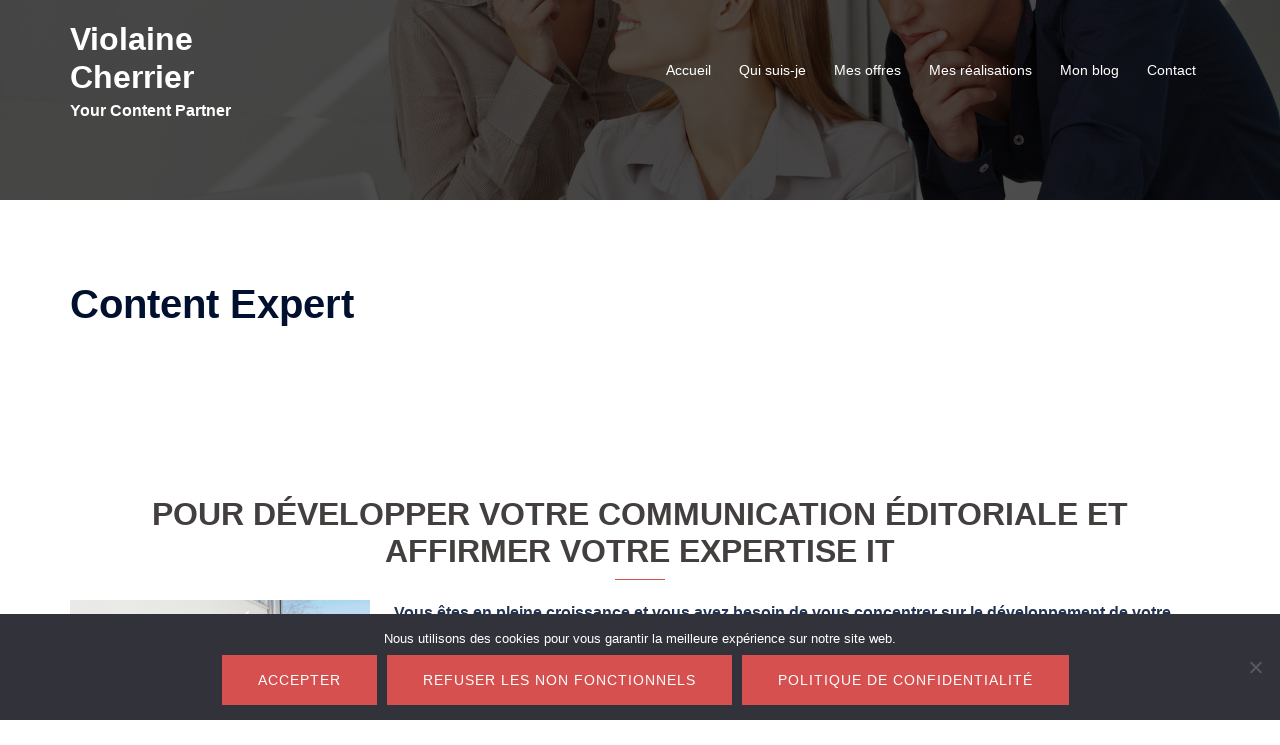

--- FILE ---
content_type: text/html; charset=UTF-8
request_url: https://www.violainecherrier.com/content-expert/
body_size: 27321
content:
<!DOCTYPE html>
<html lang="fr-FR" xmlns:fb="https://www.facebook.com/2008/fbml" xmlns:addthis="https://www.addthis.com/help/api-spec" >
<head>
<meta charset="UTF-8">
<meta name="viewport" content="width=device-width, initial-scale=1">
<link rel="profile" href="http://gmpg.org/xfn/11">
<link rel="pingback" href="https://www.violainecherrier.com/xmlrpc.php">

<meta name='robots' content='index, follow, max-image-preview:large, max-snippet:-1, max-video-preview:-1' />
	<style>img:is([sizes="auto" i], [sizes^="auto," i]) { contain-intrinsic-size: 3000px 1500px }</style>
	
	<!-- This site is optimized with the Yoast SEO plugin v26.3 - https://yoast.com/wordpress/plugins/seo/ -->
	<title>Content Expert - Violaine Cherrier</title>
	<meta name="description" content="Entreprise du secteur IT, vous avez besoin de communiquer à travers une stratégie éditoriale cohérente et omnicanale ? Le pack Content Expert est pour vous." />
	<link rel="canonical" href="https://www.violainecherrier.com/content-expert/" />
	<meta property="og:locale" content="fr_FR" />
	<meta property="og:type" content="article" />
	<meta property="og:title" content="Content Expert - Violaine Cherrier" />
	<meta property="og:description" content="Entreprise du secteur IT, vous avez besoin de communiquer à travers une stratégie éditoriale cohérente et omnicanale ? Le pack Content Expert est pour vous." />
	<meta property="og:url" content="https://www.violainecherrier.com/content-expert/" />
	<meta property="og:site_name" content="Violaine Cherrier" />
	<meta property="article:modified_time" content="2020-04-28T14:38:27+00:00" />
	<meta property="og:image" content="https://www.violainecherrier.com/wp-content/uploads/2017/07/Fotolia_45385430_Subscription_Monthly_M-300x200.jpg" />
	<meta name="twitter:card" content="summary_large_image" />
	<meta name="twitter:label1" content="Durée de lecture estimée" />
	<meta name="twitter:data1" content="2 minutes" />
	<script type="application/ld+json" class="yoast-schema-graph">{"@context":"https://schema.org","@graph":[{"@type":"WebPage","@id":"https://www.violainecherrier.com/content-expert/","url":"https://www.violainecherrier.com/content-expert/","name":"Content Expert - Violaine Cherrier","isPartOf":{"@id":"https://www.violainecherrier.com/#website"},"primaryImageOfPage":{"@id":"https://www.violainecherrier.com/content-expert/#primaryimage"},"image":{"@id":"https://www.violainecherrier.com/content-expert/#primaryimage"},"thumbnailUrl":"https://www.violainecherrier.com/wp-content/uploads/2017/07/Fotolia_45385430_Subscription_Monthly_M-300x200.jpg","datePublished":"2019-06-16T20:34:41+00:00","dateModified":"2020-04-28T14:38:27+00:00","description":"Entreprise du secteur IT, vous avez besoin de communiquer à travers une stratégie éditoriale cohérente et omnicanale ? Le pack Content Expert est pour vous.","breadcrumb":{"@id":"https://www.violainecherrier.com/content-expert/#breadcrumb"},"inLanguage":"fr-FR","potentialAction":[{"@type":"ReadAction","target":["https://www.violainecherrier.com/content-expert/"]}]},{"@type":"ImageObject","inLanguage":"fr-FR","@id":"https://www.violainecherrier.com/content-expert/#primaryimage","url":"https://www.violainecherrier.com/wp-content/uploads/2017/07/Fotolia_45385430_Subscription_Monthly_M.jpg","contentUrl":"https://www.violainecherrier.com/wp-content/uploads/2017/07/Fotolia_45385430_Subscription_Monthly_M.jpg","width":1688,"height":1125,"caption":"Violaine Cherrier chef de projet"},{"@type":"BreadcrumbList","@id":"https://www.violainecherrier.com/content-expert/#breadcrumb","itemListElement":[{"@type":"ListItem","position":1,"name":"Accueil","item":"https://www.violainecherrier.com/"},{"@type":"ListItem","position":2,"name":"Content Expert"}]},{"@type":"WebSite","@id":"https://www.violainecherrier.com/#website","url":"https://www.violainecherrier.com/","name":"Violaine Cherrier","description":"Your Content Partner","potentialAction":[{"@type":"SearchAction","target":{"@type":"EntryPoint","urlTemplate":"https://www.violainecherrier.com/?s={search_term_string}"},"query-input":{"@type":"PropertyValueSpecification","valueRequired":true,"valueName":"search_term_string"}}],"inLanguage":"fr-FR"}]}</script>
	<!-- / Yoast SEO plugin. -->


<link rel='dns-prefetch' href='//netdna.bootstrapcdn.com' />
<link rel="alternate" type="application/rss+xml" title="Violaine Cherrier &raquo; Flux" href="https://www.violainecherrier.com/feed/" />
<link rel='stylesheet' id='sbi_styles-css' href='https://www.violainecherrier.com/wp-content/plugins/instagram-feed/css/sbi-styles.min.css?ver=6.10.0' type='text/css' media='all' />
<link rel='stylesheet' id='sydney-bootstrap-css' href='https://www.violainecherrier.com/wp-content/themes/sydney/css/bootstrap/bootstrap.min.css?ver=1' type='text/css' media='all' />
<link rel='stylesheet' id='wp-block-library-css' href='https://www.violainecherrier.com/wp-includes/css/dist/block-library/style.min.css?ver=6.8.3' type='text/css' media='all' />
<style id='classic-theme-styles-inline-css' type='text/css'>
/*! This file is auto-generated */
.wp-block-button__link{color:#fff;background-color:#32373c;border-radius:9999px;box-shadow:none;text-decoration:none;padding:calc(.667em + 2px) calc(1.333em + 2px);font-size:1.125em}.wp-block-file__button{background:#32373c;color:#fff;text-decoration:none}
</style>
<link rel='stylesheet' id='wp-components-css' href='https://www.violainecherrier.com/wp-includes/css/dist/components/style.min.css?ver=6.8.3' type='text/css' media='all' />
<link rel='stylesheet' id='wp-preferences-css' href='https://www.violainecherrier.com/wp-includes/css/dist/preferences/style.min.css?ver=6.8.3' type='text/css' media='all' />
<link rel='stylesheet' id='wp-block-editor-css' href='https://www.violainecherrier.com/wp-includes/css/dist/block-editor/style.min.css?ver=6.8.3' type='text/css' media='all' />
<link rel='stylesheet' id='popup-maker-block-library-style-css' href='https://www.violainecherrier.com/wp-content/plugins/popup-maker/dist/packages/block-library-style.css?ver=dbea705cfafe089d65f1' type='text/css' media='all' />
<style id='global-styles-inline-css' type='text/css'>
:root{--wp--preset--aspect-ratio--square: 1;--wp--preset--aspect-ratio--4-3: 4/3;--wp--preset--aspect-ratio--3-4: 3/4;--wp--preset--aspect-ratio--3-2: 3/2;--wp--preset--aspect-ratio--2-3: 2/3;--wp--preset--aspect-ratio--16-9: 16/9;--wp--preset--aspect-ratio--9-16: 9/16;--wp--preset--color--black: #000000;--wp--preset--color--cyan-bluish-gray: #abb8c3;--wp--preset--color--white: #ffffff;--wp--preset--color--pale-pink: #f78da7;--wp--preset--color--vivid-red: #cf2e2e;--wp--preset--color--luminous-vivid-orange: #ff6900;--wp--preset--color--luminous-vivid-amber: #fcb900;--wp--preset--color--light-green-cyan: #7bdcb5;--wp--preset--color--vivid-green-cyan: #00d084;--wp--preset--color--pale-cyan-blue: #8ed1fc;--wp--preset--color--vivid-cyan-blue: #0693e3;--wp--preset--color--vivid-purple: #9b51e0;--wp--preset--gradient--vivid-cyan-blue-to-vivid-purple: linear-gradient(135deg,rgba(6,147,227,1) 0%,rgb(155,81,224) 100%);--wp--preset--gradient--light-green-cyan-to-vivid-green-cyan: linear-gradient(135deg,rgb(122,220,180) 0%,rgb(0,208,130) 100%);--wp--preset--gradient--luminous-vivid-amber-to-luminous-vivid-orange: linear-gradient(135deg,rgba(252,185,0,1) 0%,rgba(255,105,0,1) 100%);--wp--preset--gradient--luminous-vivid-orange-to-vivid-red: linear-gradient(135deg,rgba(255,105,0,1) 0%,rgb(207,46,46) 100%);--wp--preset--gradient--very-light-gray-to-cyan-bluish-gray: linear-gradient(135deg,rgb(238,238,238) 0%,rgb(169,184,195) 100%);--wp--preset--gradient--cool-to-warm-spectrum: linear-gradient(135deg,rgb(74,234,220) 0%,rgb(151,120,209) 20%,rgb(207,42,186) 40%,rgb(238,44,130) 60%,rgb(251,105,98) 80%,rgb(254,248,76) 100%);--wp--preset--gradient--blush-light-purple: linear-gradient(135deg,rgb(255,206,236) 0%,rgb(152,150,240) 100%);--wp--preset--gradient--blush-bordeaux: linear-gradient(135deg,rgb(254,205,165) 0%,rgb(254,45,45) 50%,rgb(107,0,62) 100%);--wp--preset--gradient--luminous-dusk: linear-gradient(135deg,rgb(255,203,112) 0%,rgb(199,81,192) 50%,rgb(65,88,208) 100%);--wp--preset--gradient--pale-ocean: linear-gradient(135deg,rgb(255,245,203) 0%,rgb(182,227,212) 50%,rgb(51,167,181) 100%);--wp--preset--gradient--electric-grass: linear-gradient(135deg,rgb(202,248,128) 0%,rgb(113,206,126) 100%);--wp--preset--gradient--midnight: linear-gradient(135deg,rgb(2,3,129) 0%,rgb(40,116,252) 100%);--wp--preset--font-size--small: 13px;--wp--preset--font-size--medium: 20px;--wp--preset--font-size--large: 36px;--wp--preset--font-size--x-large: 42px;--wp--preset--spacing--20: 0.44rem;--wp--preset--spacing--30: 0.67rem;--wp--preset--spacing--40: 1rem;--wp--preset--spacing--50: 1.5rem;--wp--preset--spacing--60: 2.25rem;--wp--preset--spacing--70: 3.38rem;--wp--preset--spacing--80: 5.06rem;--wp--preset--shadow--natural: 6px 6px 9px rgba(0, 0, 0, 0.2);--wp--preset--shadow--deep: 12px 12px 50px rgba(0, 0, 0, 0.4);--wp--preset--shadow--sharp: 6px 6px 0px rgba(0, 0, 0, 0.2);--wp--preset--shadow--outlined: 6px 6px 0px -3px rgba(255, 255, 255, 1), 6px 6px rgba(0, 0, 0, 1);--wp--preset--shadow--crisp: 6px 6px 0px rgba(0, 0, 0, 1);}:where(.is-layout-flex){gap: 0.5em;}:where(.is-layout-grid){gap: 0.5em;}body .is-layout-flex{display: flex;}.is-layout-flex{flex-wrap: wrap;align-items: center;}.is-layout-flex > :is(*, div){margin: 0;}body .is-layout-grid{display: grid;}.is-layout-grid > :is(*, div){margin: 0;}:where(.wp-block-columns.is-layout-flex){gap: 2em;}:where(.wp-block-columns.is-layout-grid){gap: 2em;}:where(.wp-block-post-template.is-layout-flex){gap: 1.25em;}:where(.wp-block-post-template.is-layout-grid){gap: 1.25em;}.has-black-color{color: var(--wp--preset--color--black) !important;}.has-cyan-bluish-gray-color{color: var(--wp--preset--color--cyan-bluish-gray) !important;}.has-white-color{color: var(--wp--preset--color--white) !important;}.has-pale-pink-color{color: var(--wp--preset--color--pale-pink) !important;}.has-vivid-red-color{color: var(--wp--preset--color--vivid-red) !important;}.has-luminous-vivid-orange-color{color: var(--wp--preset--color--luminous-vivid-orange) !important;}.has-luminous-vivid-amber-color{color: var(--wp--preset--color--luminous-vivid-amber) !important;}.has-light-green-cyan-color{color: var(--wp--preset--color--light-green-cyan) !important;}.has-vivid-green-cyan-color{color: var(--wp--preset--color--vivid-green-cyan) !important;}.has-pale-cyan-blue-color{color: var(--wp--preset--color--pale-cyan-blue) !important;}.has-vivid-cyan-blue-color{color: var(--wp--preset--color--vivid-cyan-blue) !important;}.has-vivid-purple-color{color: var(--wp--preset--color--vivid-purple) !important;}.has-black-background-color{background-color: var(--wp--preset--color--black) !important;}.has-cyan-bluish-gray-background-color{background-color: var(--wp--preset--color--cyan-bluish-gray) !important;}.has-white-background-color{background-color: var(--wp--preset--color--white) !important;}.has-pale-pink-background-color{background-color: var(--wp--preset--color--pale-pink) !important;}.has-vivid-red-background-color{background-color: var(--wp--preset--color--vivid-red) !important;}.has-luminous-vivid-orange-background-color{background-color: var(--wp--preset--color--luminous-vivid-orange) !important;}.has-luminous-vivid-amber-background-color{background-color: var(--wp--preset--color--luminous-vivid-amber) !important;}.has-light-green-cyan-background-color{background-color: var(--wp--preset--color--light-green-cyan) !important;}.has-vivid-green-cyan-background-color{background-color: var(--wp--preset--color--vivid-green-cyan) !important;}.has-pale-cyan-blue-background-color{background-color: var(--wp--preset--color--pale-cyan-blue) !important;}.has-vivid-cyan-blue-background-color{background-color: var(--wp--preset--color--vivid-cyan-blue) !important;}.has-vivid-purple-background-color{background-color: var(--wp--preset--color--vivid-purple) !important;}.has-black-border-color{border-color: var(--wp--preset--color--black) !important;}.has-cyan-bluish-gray-border-color{border-color: var(--wp--preset--color--cyan-bluish-gray) !important;}.has-white-border-color{border-color: var(--wp--preset--color--white) !important;}.has-pale-pink-border-color{border-color: var(--wp--preset--color--pale-pink) !important;}.has-vivid-red-border-color{border-color: var(--wp--preset--color--vivid-red) !important;}.has-luminous-vivid-orange-border-color{border-color: var(--wp--preset--color--luminous-vivid-orange) !important;}.has-luminous-vivid-amber-border-color{border-color: var(--wp--preset--color--luminous-vivid-amber) !important;}.has-light-green-cyan-border-color{border-color: var(--wp--preset--color--light-green-cyan) !important;}.has-vivid-green-cyan-border-color{border-color: var(--wp--preset--color--vivid-green-cyan) !important;}.has-pale-cyan-blue-border-color{border-color: var(--wp--preset--color--pale-cyan-blue) !important;}.has-vivid-cyan-blue-border-color{border-color: var(--wp--preset--color--vivid-cyan-blue) !important;}.has-vivid-purple-border-color{border-color: var(--wp--preset--color--vivid-purple) !important;}.has-vivid-cyan-blue-to-vivid-purple-gradient-background{background: var(--wp--preset--gradient--vivid-cyan-blue-to-vivid-purple) !important;}.has-light-green-cyan-to-vivid-green-cyan-gradient-background{background: var(--wp--preset--gradient--light-green-cyan-to-vivid-green-cyan) !important;}.has-luminous-vivid-amber-to-luminous-vivid-orange-gradient-background{background: var(--wp--preset--gradient--luminous-vivid-amber-to-luminous-vivid-orange) !important;}.has-luminous-vivid-orange-to-vivid-red-gradient-background{background: var(--wp--preset--gradient--luminous-vivid-orange-to-vivid-red) !important;}.has-very-light-gray-to-cyan-bluish-gray-gradient-background{background: var(--wp--preset--gradient--very-light-gray-to-cyan-bluish-gray) !important;}.has-cool-to-warm-spectrum-gradient-background{background: var(--wp--preset--gradient--cool-to-warm-spectrum) !important;}.has-blush-light-purple-gradient-background{background: var(--wp--preset--gradient--blush-light-purple) !important;}.has-blush-bordeaux-gradient-background{background: var(--wp--preset--gradient--blush-bordeaux) !important;}.has-luminous-dusk-gradient-background{background: var(--wp--preset--gradient--luminous-dusk) !important;}.has-pale-ocean-gradient-background{background: var(--wp--preset--gradient--pale-ocean) !important;}.has-electric-grass-gradient-background{background: var(--wp--preset--gradient--electric-grass) !important;}.has-midnight-gradient-background{background: var(--wp--preset--gradient--midnight) !important;}.has-small-font-size{font-size: var(--wp--preset--font-size--small) !important;}.has-medium-font-size{font-size: var(--wp--preset--font-size--medium) !important;}.has-large-font-size{font-size: var(--wp--preset--font-size--large) !important;}.has-x-large-font-size{font-size: var(--wp--preset--font-size--x-large) !important;}
:where(.wp-block-post-template.is-layout-flex){gap: 1.25em;}:where(.wp-block-post-template.is-layout-grid){gap: 1.25em;}
:where(.wp-block-columns.is-layout-flex){gap: 2em;}:where(.wp-block-columns.is-layout-grid){gap: 2em;}
:root :where(.wp-block-pullquote){font-size: 1.5em;line-height: 1.6;}
</style>
<link rel='stylesheet' id='contact-form-7-css' href='https://www.violainecherrier.com/wp-content/plugins/contact-form-7/includes/css/styles.css?ver=6.1.3' type='text/css' media='all' />
<link rel='stylesheet' id='cookie-notice-front-css' href='https://www.violainecherrier.com/wp-content/plugins/cookie-notice/css/front.min.css?ver=2.5.8' type='text/css' media='all' />
<link rel='stylesheet' id='siteorigin-panels-front-css' href='https://www.violainecherrier.com/wp-content/plugins/siteorigin-panels/css/front-flex.min.css?ver=2.33.3' type='text/css' media='all' />
<link rel='stylesheet' id='sow-button-base-css' href='https://www.violainecherrier.com/wp-content/plugins/so-widgets-bundle/widgets/button/css/style.css?ver=1.70.2' type='text/css' media='all' />
<link rel='stylesheet' id='sow-button-atom-7b94a426d2e0-2941-css' href='https://www.violainecherrier.com/wp-content/uploads/siteorigin-widgets/sow-button-atom-7b94a426d2e0-2941.css?ver=6.8.3' type='text/css' media='all' />
<link rel='stylesheet' id='parent-style-css' href='https://www.violainecherrier.com/wp-content/themes/sydney/style.css?ver=6.8.3' type='text/css' media='all' />
<link rel='stylesheet' id='sydney-style-css' href='https://www.violainecherrier.com/wp-content/themes/sydneyenfant/style.css?ver=20230821' type='text/css' media='all' />
<!--[if lte IE 9]>
<link rel='stylesheet' id='sydney-ie9-css' href='https://www.violainecherrier.com/wp-content/themes/sydney/css/ie9.css?ver=6.8.3' type='text/css' media='all' />
<![endif]-->
<link rel='stylesheet' id='sydney-siteorigin-css' href='https://www.violainecherrier.com/wp-content/themes/sydney/css/components/siteorigin.min.css?ver=20220824' type='text/css' media='all' />
<link rel='stylesheet' id='sydney-font-awesome-css' href='https://www.violainecherrier.com/wp-content/themes/sydney/fonts/font-awesome.min.css?ver=6.8.3' type='text/css' media='all' />
<link rel='stylesheet' id='sydney-style-min-css' href='https://www.violainecherrier.com/wp-content/themes/sydney/css/styles.min.css?ver=20231017' type='text/css' media='all' />
<style id='sydney-style-min-inline-css' type='text/css'>
.woocommerce ul.products li.product{text-align:center;}html{scroll-behavior:smooth;}.header-image{background-size:cover;}.header-image{height:200px;}:root{--sydney-global-color-1:#d65050;--sydney-global-color-2:#b73d3d;--sydney-global-color-3:#233452;--sydney-global-color-4:#00102E;--sydney-global-color-5:#737C8C;--sydney-global-color-6:#00102E;--sydney-global-color-7:#F4F5F7;--sydney-global-color-8:#dbdbdb;--sydney-global-color-9:#ffffff;}.llms-student-dashboard .llms-button-secondary:hover,.llms-button-action:hover,.read-more-gt,.widget-area .widget_fp_social a,#mainnav ul li a:hover,.sydney_contact_info_widget span,.roll-team .team-content .name,.roll-team .team-item .team-pop .team-social li:hover a,.roll-infomation li.address:before,.roll-infomation li.phone:before,.roll-infomation li.email:before,.roll-testimonials .name,.roll-button.border,.roll-button:hover,.roll-icon-list .icon i,.roll-icon-list .content h3 a:hover,.roll-icon-box.white .content h3 a,.roll-icon-box .icon i,.roll-icon-box .content h3 a:hover,.switcher-container .switcher-icon a:focus,.go-top:hover,.hentry .meta-post a:hover,#mainnav > ul > li > a.active,#mainnav > ul > li > a:hover,button:hover,input[type="button"]:hover,input[type="reset"]:hover,input[type="submit"]:hover,.text-color,.social-menu-widget a,.social-menu-widget a:hover,.archive .team-social li a,a,h1 a,h2 a,h3 a,h4 a,h5 a,h6 a,.classic-alt .meta-post a,.single .hentry .meta-post a,.content-area.modern .hentry .meta-post span:before,.content-area.modern .post-cat{color:var(--sydney-global-color-1)}.llms-student-dashboard .llms-button-secondary,.llms-button-action,.woocommerce #respond input#submit,.woocommerce a.button,.woocommerce button.button,.woocommerce input.button,.project-filter li a.active,.project-filter li a:hover,.preloader .pre-bounce1,.preloader .pre-bounce2,.roll-team .team-item .team-pop,.roll-progress .progress-animate,.roll-socials li a:hover,.roll-project .project-item .project-pop,.roll-project .project-filter li.active,.roll-project .project-filter li:hover,.roll-button.light:hover,.roll-button.border:hover,.roll-button,.roll-icon-box.white .icon,.owl-theme .owl-controls .owl-page.active span,.owl-theme .owl-controls.clickable .owl-page:hover span,.go-top,.bottom .socials li:hover a,.sidebar .widget:before,.blog-pagination ul li.active,.blog-pagination ul li:hover a,.content-area .hentry:after,.text-slider .maintitle:after,.error-wrap #search-submit:hover,#mainnav .sub-menu li:hover > a,#mainnav ul li ul:after,button,input[type="button"],input[type="reset"],input[type="submit"],.panel-grid-cell .widget-title:after,.cart-amount{background-color:var(--sydney-global-color-1)}.llms-student-dashboard .llms-button-secondary,.llms-student-dashboard .llms-button-secondary:hover,.llms-button-action,.llms-button-action:hover,.roll-socials li a:hover,.roll-socials li a,.roll-button.light:hover,.roll-button.border,.roll-button,.roll-icon-list .icon,.roll-icon-box .icon,.owl-theme .owl-controls .owl-page span,.comment .comment-detail,.widget-tags .tag-list a:hover,.blog-pagination ul li,.error-wrap #search-submit:hover,textarea:focus,input[type="text"]:focus,input[type="password"]:focus,input[type="datetime"]:focus,input[type="datetime-local"]:focus,input[type="date"]:focus,input[type="month"]:focus,input[type="time"]:focus,input[type="week"]:focus,input[type="number"]:focus,input[type="email"]:focus,input[type="url"]:focus,input[type="search"]:focus,input[type="tel"]:focus,input[type="color"]:focus,button,input[type="button"],input[type="reset"],input[type="submit"],.archive .team-social li a{border-color:var(--sydney-global-color-1)}.sydney_contact_info_widget span{fill:var(--sydney-global-color-1);}.go-top:hover svg{stroke:var(--sydney-global-color-1);}.site-header.float-header{background-color:rgba(0,0,0,0.9);}@media only screen and (max-width:1024px){.site-header{background-color:#000000;}}#mainnav ul li a,#mainnav ul li::before{color:#ffffff}#mainnav .sub-menu li a{color:#ffffff}#mainnav .sub-menu li a{background:#1c1c1c}.text-slider .maintitle,.text-slider .subtitle{color:#ffffff}body{color:}#secondary{background-color:#ffffff}#secondary,#secondary a{color:#737C8C}.btn-menu .sydney-svg-icon{fill:#ffffff}#mainnav ul li a:hover,.main-header #mainnav .menu > li > a:hover{color:#d65050}.overlay{background-color:#000000}.page-wrap{padding-top:80px;}.page-wrap{padding-bottom:80px;}.slide-inner{display:none;}.slide-inner.text-slider-stopped{display:block;}@media only screen and (max-width:1025px){.mobile-slide{display:block;}.slide-item{background-image:none !important;}.header-slider{}.slide-item{height:auto !important;}.slide-inner{min-height:initial;}}.go-top.show{border-radius:2px;bottom:10px;}.go-top.position-right{right:20px;}.go-top.position-left{left:20px;}.go-top{background-color:;}.go-top:hover{background-color:;}.go-top{color:;}.go-top svg{stroke:;}.go-top:hover{color:;}.go-top:hover svg{stroke:;}.go-top .sydney-svg-icon,.go-top .sydney-svg-icon svg{width:16px;height:16px;}.go-top{padding:15px;}.site-info{border-top:0;}.footer-widgets-grid{gap:30px;}@media (min-width:992px){.footer-widgets-grid{padding-top:95px;padding-bottom:95px;}}@media (min-width:576px) and (max-width:991px){.footer-widgets-grid{padding-top:60px;padding-bottom:60px;}}@media (max-width:575px){.footer-widgets-grid{padding-top:60px;padding-bottom:60px;}}@media (min-width:992px){.sidebar-column .widget .widget-title{font-size:22px;}}@media (min-width:576px) and (max-width:991px){.sidebar-column .widget .widget-title{font-size:22px;}}@media (max-width:575px){.sidebar-column .widget .widget-title{font-size:22px;}}@media (min-width:992px){.footer-widgets{font-size:16px;}}@media (min-width:576px) and (max-width:991px){.footer-widgets{font-size:16px;}}@media (max-width:575px){.footer-widgets{font-size:16px;}}.footer-widgets{background-color:;}.sidebar-column .widget .widget-title{color:;}.sidebar-column .widget h1,.sidebar-column .widget h2,.sidebar-column .widget h3,.sidebar-column .widget h4,.sidebar-column .widget h5,.sidebar-column .widget h6{color:;}.sidebar-column .widget{color:;}.sidebar-column .widget a{color:;}.sidebar-column .widget a:hover{color:;}.site-footer{background-color:;}.site-info,.site-info a{color:;}.site-info .sydney-svg-icon svg{fill:;}.site-info{padding-top:20px;padding-bottom:20px;}@media (min-width:992px){button,.roll-button,a.button,.wp-block-button__link,input[type="button"],input[type="reset"],input[type="submit"]{padding-top:12px;padding-bottom:12px;}}@media (min-width:576px) and (max-width:991px){button,.roll-button,a.button,.wp-block-button__link,input[type="button"],input[type="reset"],input[type="submit"]{padding-top:12px;padding-bottom:12px;}}@media (max-width:575px){button,.roll-button,a.button,.wp-block-button__link,input[type="button"],input[type="reset"],input[type="submit"]{padding-top:12px;padding-bottom:12px;}}@media (min-width:992px){button,.roll-button,a.button,.wp-block-button__link,input[type="button"],input[type="reset"],input[type="submit"]{padding-left:35px;padding-right:35px;}}@media (min-width:576px) and (max-width:991px){button,.roll-button,a.button,.wp-block-button__link,input[type="button"],input[type="reset"],input[type="submit"]{padding-left:35px;padding-right:35px;}}@media (max-width:575px){button,.roll-button,a.button,.wp-block-button__link,input[type="button"],input[type="reset"],input[type="submit"]{padding-left:35px;padding-right:35px;}}button,.roll-button,a.button,.wp-block-button__link,input[type="button"],input[type="reset"],input[type="submit"]{border-radius:0;}@media (min-width:992px){button,.roll-button,a.button,.wp-block-button__link,input[type="button"],input[type="reset"],input[type="submit"]{font-size:14px;}}@media (min-width:576px) and (max-width:991px){button,.roll-button,a.button,.wp-block-button__link,input[type="button"],input[type="reset"],input[type="submit"]{font-size:14px;}}@media (max-width:575px){button,.roll-button,a.button,.wp-block-button__link,input[type="button"],input[type="reset"],input[type="submit"]{font-size:14px;}}button,.roll-button,a.button,.wp-block-button__link,input[type="button"],input[type="reset"],input[type="submit"]{text-transform:uppercase;}button,div.wpforms-container-full .wpforms-form input[type=submit],div.wpforms-container-full .wpforms-form button[type=submit],div.wpforms-container-full .wpforms-form .wpforms-page-button,.roll-button,a.button,.wp-block-button__link,input[type="button"],input[type="reset"],input[type="submit"]{background-color:;}button:hover,div.wpforms-container-full .wpforms-form input[type=submit]:hover,div.wpforms-container-full .wpforms-form button[type=submit]:hover,div.wpforms-container-full .wpforms-form .wpforms-page-button:hover,.roll-button:hover,a.button:hover,.wp-block-button__link:hover,input[type="button"]:hover,input[type="reset"]:hover,input[type="submit"]:hover{background-color:;}button,div.wpforms-container-full .wpforms-form input[type=submit],div.wpforms-container-full .wpforms-form button[type=submit],div.wpforms-container-full .wpforms-form .wpforms-page-button,.checkout-button.button,a.button,.wp-block-button__link,input[type="button"],input[type="reset"],input[type="submit"]{color:;}button:hover,div.wpforms-container-full .wpforms-form input[type=submit]:hover,div.wpforms-container-full .wpforms-form button[type=submit]:hover,div.wpforms-container-full .wpforms-form .wpforms-page-button:hover,.roll-button:hover,a.button:hover,.wp-block-button__link:hover,input[type="button"]:hover,input[type="reset"]:hover,input[type="submit"]:hover{color:;}.is-style-outline .wp-block-button__link,div.wpforms-container-full .wpforms-form input[type=submit],div.wpforms-container-full .wpforms-form button[type=submit],div.wpforms-container-full .wpforms-form .wpforms-page-button,.roll-button,.wp-block-button__link.is-style-outline,button,a.button,.wp-block-button__link,input[type="button"],input[type="reset"],input[type="submit"]{border-color:;}button:hover,div.wpforms-container-full .wpforms-form input[type=submit]:hover,div.wpforms-container-full .wpforms-form button[type=submit]:hover,div.wpforms-container-full .wpforms-form .wpforms-page-button:hover,.roll-button:hover,a.button:hover,.wp-block-button__link:hover,input[type="button"]:hover,input[type="reset"]:hover,input[type="submit"]:hover{border-color:;}.posts-layout .list-image{width:30%;}.posts-layout .list-content{width:70%;}.content-area:not(.layout4):not(.layout6) .posts-layout .entry-thumb{margin:0 0 24px 0;}.layout4 .entry-thumb,.layout6 .entry-thumb{margin:0 24px 0 0;}.layout6 article:nth-of-type(even) .list-image .entry-thumb{margin:0 0 0 24px;}.posts-layout .entry-header{margin-bottom:24px;}.posts-layout .entry-meta.below-excerpt{margin:15px 0 0;}.posts-layout .entry-meta.above-title{margin:0 0 15px;}.single .entry-header .entry-title{color:;}.single .entry-header .entry-meta,.single .entry-header .entry-meta a{color:;}@media (min-width:992px){.single .entry-meta{font-size:12px;}}@media (min-width:576px) and (max-width:991px){.single .entry-meta{font-size:12px;}}@media (max-width:575px){.single .entry-meta{font-size:12px;}}@media (min-width:992px){.single .entry-header .entry-title{font-size:48px;}}@media (min-width:576px) and (max-width:991px){.single .entry-header .entry-title{font-size:32px;}}@media (max-width:575px){.single .entry-header .entry-title{font-size:32px;}}.posts-layout .entry-post{color:#233452;}.posts-layout .entry-title a{color:#00102E;}.posts-layout .author,.posts-layout .entry-meta a{color:#737C8C;}@media (min-width:992px){.posts-layout .entry-post{font-size:16px;}}@media (min-width:576px) and (max-width:991px){.posts-layout .entry-post{font-size:16px;}}@media (max-width:575px){.posts-layout .entry-post{font-size:16px;}}@media (min-width:992px){.posts-layout .entry-meta{font-size:12px;}}@media (min-width:576px) and (max-width:991px){.posts-layout .entry-meta{font-size:12px;}}@media (max-width:575px){.posts-layout .entry-meta{font-size:12px;}}@media (min-width:992px){.posts-layout .entry-title{font-size:32px;}}@media (min-width:576px) and (max-width:991px){.posts-layout .entry-title{font-size:32px;}}@media (max-width:575px){.posts-layout .entry-title{font-size:32px;}}.single .entry-header{margin-bottom:40px;}.single .entry-thumb{margin-bottom:40px;}.single .entry-meta-above{margin-bottom:24px;}.single .entry-meta-below{margin-top:24px;}@media (min-width:992px){.custom-logo-link img{max-width:180px;}}@media (min-width:576px) and (max-width:991px){.custom-logo-link img{max-width:100px;}}@media (max-width:575px){.custom-logo-link img{max-width:100px;}}.main-header,.bottom-header-row{border-bottom:0 solid rgba(255,255,255,0.1);}.header_layout_3,.header_layout_4,.header_layout_5{border-bottom:1px solid rgba(255,255,255,0.1);}.main-header,.header-search-form{background-color:;}.main-header.sticky-active{background-color:;}.main-header .site-title a,.main-header .site-description,.main-header #mainnav .menu > li > a,#mainnav .nav-menu > li > a,.main-header .header-contact a{color:;}.main-header .sydney-svg-icon svg,.main-header .dropdown-symbol .sydney-svg-icon svg{fill:;}.sticky-active .main-header .site-title a,.sticky-active .main-header .site-description,.sticky-active .main-header #mainnav .menu > li > a,.sticky-active .main-header .header-contact a,.sticky-active .main-header .logout-link,.sticky-active .main-header .html-item,.sticky-active .main-header .sydney-login-toggle{color:;}.sticky-active .main-header .sydney-svg-icon svg,.sticky-active .main-header .dropdown-symbol .sydney-svg-icon svg{fill:;}.bottom-header-row{background-color:;}.bottom-header-row,.bottom-header-row .header-contact a,.bottom-header-row #mainnav .menu > li > a{color:;}.bottom-header-row #mainnav .menu > li > a:hover{color:;}.bottom-header-row .header-item svg,.dropdown-symbol .sydney-svg-icon svg{fill:;}.main-header .main-header-inner,.main-header .top-header-row{padding-top:15px;padding-bottom:15px;}.bottom-header-inner{padding-top:15px;padding-bottom:15px;}.bottom-header-row #mainnav ul ul li,.main-header #mainnav ul ul li{background-color:;}.bottom-header-row #mainnav ul ul li a,.bottom-header-row #mainnav ul ul li:hover a,.main-header #mainnav ul ul li:hover a,.main-header #mainnav ul ul li a{color:;}.bottom-header-row #mainnav ul ul li svg,.main-header #mainnav ul ul li svg{fill:;}#mainnav .sub-menu li:hover>a,.main-header #mainnav ul ul li:hover>a{color:;}.main-header-cart .count-number{color:;}.main-header-cart .widget_shopping_cart .widgettitle:after,.main-header-cart .widget_shopping_cart .woocommerce-mini-cart__buttons:before{background-color:rgba(33,33,33,0.9);}.sydney-offcanvas-menu .mainnav ul li{text-align:left;}.sydney-offcanvas-menu .mainnav a{padding:10px 0;}#masthead-mobile{background-color:;}#masthead-mobile .site-description,#masthead-mobile a:not(.button){color:;}#masthead-mobile svg{fill:;}.mobile-header{padding-top:15px;padding-bottom:15px;}.sydney-offcanvas-menu{background-color:;}.sydney-offcanvas-menu,.sydney-offcanvas-menu #mainnav a:not(.button),.sydney-offcanvas-menu a:not(.button){color:;}.sydney-offcanvas-menu svg,.sydney-offcanvas-menu .dropdown-symbol .sydney-svg-icon svg{fill:;}@media (min-width:992px){.site-logo{max-height:100px;}}@media (min-width:576px) and (max-width:991px){.site-logo{max-height:100px;}}@media (max-width:575px){.site-logo{max-height:100px;}}.site-title a,.site-title a:visited,.main-header .site-title a,.main-header .site-title a:visited{color:}.site-description,.main-header .site-description{color:}@media (min-width:992px){.site-title{font-size:32px;}}@media (min-width:576px) and (max-width:991px){.site-title{font-size:24px;}}@media (max-width:575px){.site-title{font-size:20px;}}@media (min-width:992px){.site-description{font-size:16px;}}@media (min-width:576px) and (max-width:991px){.site-description{font-size:16px;}}@media (max-width:575px){.site-description{font-size:16px;}}h1,h2,h3,h4,h5,h6,.site-title{text-decoration:;text-transform:;font-style:;line-height:1.2;letter-spacing:px;}@media (min-width:992px){h1:not(.site-title){font-size:52px;}}@media (min-width:576px) and (max-width:991px){h1:not(.site-title){font-size:42px;}}@media (max-width:575px){h1:not(.site-title){font-size:32px;}}@media (min-width:992px){h2{font-size:38px;}}@media (min-width:576px) and (max-width:991px){h2{font-size:32px;}}@media (max-width:575px){h2{font-size:24px;}}@media (min-width:992px){h3{font-size:32px;}}@media (min-width:576px) and (max-width:991px){h3{font-size:24px;}}@media (max-width:575px){h3{font-size:20px;}}@media (min-width:992px){h4{font-size:24px;}}@media (min-width:576px) and (max-width:991px){h4{font-size:18px;}}@media (max-width:575px){h4{font-size:16px;}}@media (min-width:992px){h5{font-size:20px;}}@media (min-width:576px) and (max-width:991px){h5{font-size:16px;}}@media (max-width:575px){h5{font-size:16px;}}@media (min-width:992px){h6{font-size:18px;}}@media (min-width:576px) and (max-width:991px){h6{font-size:16px;}}@media (max-width:575px){h6{font-size:16px;}}p,.posts-layout .entry-post{text-decoration:}body,.posts-layout .entry-post{text-transform:;font-style:;line-height:1.68;letter-spacing:px;}@media (min-width:992px){body{font-size:16px;}}@media (min-width:576px) and (max-width:991px){body{font-size:16px;}}@media (max-width:575px){body{font-size:16px;}}@media (min-width:992px){.woocommerce div.product .product-gallery-summary .entry-title{font-size:32px;}}@media (min-width:576px) and (max-width:991px){.woocommerce div.product .product-gallery-summary .entry-title{font-size:32px;}}@media (max-width:575px){.woocommerce div.product .product-gallery-summary .entry-title{font-size:32px;}}@media (min-width:992px){.woocommerce div.product .product-gallery-summary .price .amount{font-size:24px;}}@media (min-width:576px) and (max-width:991px){.woocommerce div.product .product-gallery-summary .price .amount{font-size:24px;}}@media (max-width:575px){.woocommerce div.product .product-gallery-summary .price .amount{font-size:24px;}}.woocommerce ul.products li.product .col-md-7 > *,.woocommerce ul.products li.product .col-md-8 > *,.woocommerce ul.products li.product > *{margin-bottom:12px;}.wc-block-grid__product-onsale,span.onsale{border-radius:0;top:20px!important;left:20px!important;}.wc-block-grid__product-onsale,.products span.onsale{left:auto!important;right:20px;}.wc-block-grid__product-onsale,span.onsale{color:;}.wc-block-grid__product-onsale,span.onsale{background-color:;}ul.wc-block-grid__products li.wc-block-grid__product .wc-block-grid__product-title,ul.wc-block-grid__products li.wc-block-grid__product .woocommerce-loop-product__title,ul.wc-block-grid__products li.product .wc-block-grid__product-title,ul.wc-block-grid__products li.product .woocommerce-loop-product__title,ul.products li.wc-block-grid__product .wc-block-grid__product-title,ul.products li.wc-block-grid__product .woocommerce-loop-product__title,ul.products li.product .wc-block-grid__product-title,ul.products li.product .woocommerce-loop-product__title,ul.products li.product .woocommerce-loop-category__title,.woocommerce-loop-product__title .botiga-wc-loop-product__title{color:;}a.wc-forward:not(.checkout-button){color:;}a.wc-forward:not(.checkout-button):hover{color:;}.woocommerce-pagination li .page-numbers:hover{color:;}.woocommerce-sorting-wrapper{border-color:rgba(33,33,33,0.9);}ul.products li.product-category .woocommerce-loop-category__title{text-align:center;}ul.products li.product-category > a,ul.products li.product-category > a > img{border-radius:0;}.entry-content a:not(.button):not(.elementor-button-link):not(.wp-block-button__link){color:;}.entry-content a:not(.button):not(.elementor-button-link):not(.wp-block-button__link):hover{color:;}h1{color:;}h2{color:;}h3{color:;}h4{color:;}h5{color:;}h6{color:;}div.wpforms-container-full .wpforms-form input[type=date],div.wpforms-container-full .wpforms-form input[type=datetime],div.wpforms-container-full .wpforms-form input[type=datetime-local],div.wpforms-container-full .wpforms-form input[type=email],div.wpforms-container-full .wpforms-form input[type=month],div.wpforms-container-full .wpforms-form input[type=number],div.wpforms-container-full .wpforms-form input[type=password],div.wpforms-container-full .wpforms-form input[type=range],div.wpforms-container-full .wpforms-form input[type=search],div.wpforms-container-full .wpforms-form input[type=tel],div.wpforms-container-full .wpforms-form input[type=text],div.wpforms-container-full .wpforms-form input[type=time],div.wpforms-container-full .wpforms-form input[type=url],div.wpforms-container-full .wpforms-form input[type=week],div.wpforms-container-full .wpforms-form select,div.wpforms-container-full .wpforms-form textarea,input[type="text"],input[type="email"],input[type="url"],input[type="password"],input[type="search"],input[type="number"],input[type="tel"],input[type="range"],input[type="date"],input[type="month"],input[type="week"],input[type="time"],input[type="datetime"],input[type="datetime-local"],input[type="color"],textarea,select,.woocommerce .select2-container .select2-selection--single,.woocommerce-page .select2-container .select2-selection--single,input[type="text"]:focus,input[type="email"]:focus,input[type="url"]:focus,input[type="password"]:focus,input[type="search"]:focus,input[type="number"]:focus,input[type="tel"]:focus,input[type="range"]:focus,input[type="date"]:focus,input[type="month"]:focus,input[type="week"]:focus,input[type="time"]:focus,input[type="datetime"]:focus,input[type="datetime-local"]:focus,input[type="color"]:focus,textarea:focus,select:focus,.woocommerce .select2-container .select2-selection--single:focus,.woocommerce-page .select2-container .select2-selection--single:focus,.select2-container--default .select2-selection--single .select2-selection__rendered,.wp-block-search .wp-block-search__input,.wp-block-search .wp-block-search__input:focus{color:;}div.wpforms-container-full .wpforms-form input[type=date],div.wpforms-container-full .wpforms-form input[type=datetime],div.wpforms-container-full .wpforms-form input[type=datetime-local],div.wpforms-container-full .wpforms-form input[type=email],div.wpforms-container-full .wpforms-form input[type=month],div.wpforms-container-full .wpforms-form input[type=number],div.wpforms-container-full .wpforms-form input[type=password],div.wpforms-container-full .wpforms-form input[type=range],div.wpforms-container-full .wpforms-form input[type=search],div.wpforms-container-full .wpforms-form input[type=tel],div.wpforms-container-full .wpforms-form input[type=text],div.wpforms-container-full .wpforms-form input[type=time],div.wpforms-container-full .wpforms-form input[type=url],div.wpforms-container-full .wpforms-form input[type=week],div.wpforms-container-full .wpforms-form select,div.wpforms-container-full .wpforms-form textarea,input[type="text"],input[type="email"],input[type="url"],input[type="password"],input[type="search"],input[type="number"],input[type="tel"],input[type="range"],input[type="date"],input[type="month"],input[type="week"],input[type="time"],input[type="datetime"],input[type="datetime-local"],input[type="color"],textarea,select,.woocommerce .select2-container .select2-selection--single,.woocommerce-page .select2-container .select2-selection--single,.woocommerce-cart .woocommerce-cart-form .actions .coupon input[type="text"]{background-color:;}div.wpforms-container-full .wpforms-form input[type=date],div.wpforms-container-full .wpforms-form input[type=datetime],div.wpforms-container-full .wpforms-form input[type=datetime-local],div.wpforms-container-full .wpforms-form input[type=email],div.wpforms-container-full .wpforms-form input[type=month],div.wpforms-container-full .wpforms-form input[type=number],div.wpforms-container-full .wpforms-form input[type=password],div.wpforms-container-full .wpforms-form input[type=range],div.wpforms-container-full .wpforms-form input[type=search],div.wpforms-container-full .wpforms-form input[type=tel],div.wpforms-container-full .wpforms-form input[type=text],div.wpforms-container-full .wpforms-form input[type=time],div.wpforms-container-full .wpforms-form input[type=url],div.wpforms-container-full .wpforms-form input[type=week],div.wpforms-container-full .wpforms-form select,div.wpforms-container-full .wpforms-form textarea,input[type="text"],input[type="email"],input[type="url"],input[type="password"],input[type="search"],input[type="number"],input[type="tel"],input[type="range"],input[type="date"],input[type="month"],input[type="week"],input[type="time"],input[type="datetime"],input[type="datetime-local"],input[type="color"],textarea,select,.woocommerce .select2-container .select2-selection--single,.woocommerce-page .select2-container .select2-selection--single,.woocommerce-account fieldset,.woocommerce-account .woocommerce-form-login,.woocommerce-account .woocommerce-form-register,.woocommerce-cart .woocommerce-cart-form .actions .coupon input[type="text"],.wp-block-search .wp-block-search__input{border-color:;}input::placeholder{color:;opacity:1;}input:-ms-input-placeholder{color:;}input::-ms-input-placeholder{color:;}
</style>
<link rel='stylesheet' id='recent-posts-widget-with-thumbnails-public-style-css' href='https://www.violainecherrier.com/wp-content/plugins/recent-posts-widget-with-thumbnails/public.css?ver=7.1.1' type='text/css' media='all' />
<link rel='stylesheet' id='tablepress-default-css' href='https://www.violainecherrier.com/wp-content/plugins/tablepress/css/build/default.css?ver=3.2.5' type='text/css' media='all' />
<link rel='stylesheet' id='fontawesome-css' href='//netdna.bootstrapcdn.com/font-awesome/3.2.1/css/font-awesome.min.css?ver=1.3.9' type='text/css' media='all' />
<!--[if IE 7]>
<link rel='stylesheet' id='fontawesome-ie-css' href='//netdna.bootstrapcdn.com/font-awesome/3.2.1/css/font-awesome-ie7.min.css?ver=1.3.9' type='text/css' media='all' />
<![endif]-->
<link rel='stylesheet' id='addthis_all_pages-css' href='https://www.violainecherrier.com/wp-content/plugins/addthis/frontend/build/addthis_wordpress_public.min.css?ver=6.8.3' type='text/css' media='all' />
		<style>
			/* Accessible for screen readers but hidden from view */
			.fa-hidden { position:absolute; left:-10000px; top:auto; width:1px; height:1px; overflow:hidden; }
			.rtl .fa-hidden { left:10000px; }
			.fa-showtext { margin-right: 5px; }
		</style>
		<script type="text/javascript" src="https://www.violainecherrier.com/wp-includes/js/tinymce/tinymce.min.js?ver=49110-20250317" id="wp-tinymce-root-js"></script>
<script type="text/javascript" src="https://www.violainecherrier.com/wp-includes/js/tinymce/plugins/compat3x/plugin.min.js?ver=49110-20250317" id="wp-tinymce-js"></script>
<script type="text/javascript" src="https://www.violainecherrier.com/wp-includes/js/jquery/jquery.min.js?ver=3.7.1" id="jquery-core-js"></script>
<script type="text/javascript" src="https://www.violainecherrier.com/wp-includes/js/jquery/jquery-migrate.min.js?ver=3.4.1" id="jquery-migrate-js"></script>
<script type="text/javascript" id="cookie-notice-front-js-before">
/* <![CDATA[ */
var cnArgs = {"ajaxUrl":"https:\/\/www.violainecherrier.com\/wp-admin\/admin-ajax.php","nonce":"a8f3986ace","hideEffect":"fade","position":"bottom","onScroll":false,"onScrollOffset":100,"onClick":false,"cookieName":"cookie_notice_accepted","cookieTime":2592000,"cookieTimeRejected":2592000,"globalCookie":false,"redirection":false,"cache":false,"revokeCookies":false,"revokeCookiesOpt":"automatic"};
/* ]]> */
</script>
<script type="text/javascript" src="https://www.violainecherrier.com/wp-content/plugins/cookie-notice/js/front.min.js?ver=2.5.8" id="cookie-notice-front-js"></script>
<link rel="https://api.w.org/" href="https://www.violainecherrier.com/wp-json/" /><link rel="alternate" title="JSON" type="application/json" href="https://www.violainecherrier.com/wp-json/wp/v2/pages/2941" /><link rel="EditURI" type="application/rsd+xml" title="RSD" href="https://www.violainecherrier.com/xmlrpc.php?rsd" />
<meta name="generator" content="WordPress 6.8.3" />
<link rel='shortlink' href='https://www.violainecherrier.com/?p=2941' />
<link rel="alternate" title="oEmbed (JSON)" type="application/json+oembed" href="https://www.violainecherrier.com/wp-json/oembed/1.0/embed?url=https%3A%2F%2Fwww.violainecherrier.com%2Fcontent-expert%2F" />
<link rel="alternate" title="oEmbed (XML)" type="text/xml+oembed" href="https://www.violainecherrier.com/wp-json/oembed/1.0/embed?url=https%3A%2F%2Fwww.violainecherrier.com%2Fcontent-expert%2F&#038;format=xml" />

		<!-- GA Google Analytics @ https://m0n.co/ga -->
		<script async src="https://www.googletagmanager.com/gtag/js?id=G-PJ56C6Z8FQ"></script>
		<script>
			window.dataLayer = window.dataLayer || [];
			function gtag(){dataLayer.push(arguments);}
			gtag('js', new Date());
			gtag('config', 'G-PJ56C6Z8FQ');
		</script>

				<style>
				.sydney-svg-icon {
					display: inline-block;
					width: 16px;
					height: 16px;
					vertical-align: middle;
					line-height: 1;
				}
				.team-item .team-social li .sydney-svg-icon {
					width: 14px;
				}
				.roll-team:not(.style1) .team-item .team-social li .sydney-svg-icon {
					fill: #fff;
				}
				.team-item .team-social li:hover .sydney-svg-icon {
					fill: #000;
				}
				.team_hover_edits .team-social li a .sydney-svg-icon {
					fill: #000;
				}
				.team_hover_edits .team-social li:hover a .sydney-svg-icon {
					fill: #fff;
				}	
				.single-sydney-projects .entry-thumb {
					text-align: left;
				}	

			</style>
			<style type="text/css">
		.header-image {
			background-image: url(https://www.violainecherrier.com/wp-content/uploads/2017/07/Fotolia_45385430_Subscription_Monthly_M.jpg);
			display: block;
		}
		@media only screen and (max-width: 1024px) {
			.header-inner {
				display: block;
			}
			.header-image {
				background-image: none;
				height: auto !important;
			}		
		}
	</style>
	<meta name="twitter:widgets:link-color" content="#000000"><meta name="twitter:widgets:border-color" content="#000000"><meta name="twitter:partner" content="tfwp"><style media="all" id="siteorigin-panels-layouts-head">/* Layout 2941 */ #pgc-2941-0-0 { width:100%;width:calc(100% - ( 0 * 30px ) ) } #pl-2941 #panel-2941-0-0-4 { margin:25px 25px 25px 25px } #pl-2941 #panel-2941-0-0-5 { margin:20px 20px 20px 20px } #pl-2941 .so-panel , #pl-2941 .so-panel:last-of-type { margin-bottom:0px } #pg-2941-0.panel-has-style > .panel-row-style, #pg-2941-0.panel-no-style { -webkit-align-items:flex-start;align-items:flex-start } #panel-2941-0-0-5> .panel-widget-style { padding:20px 20px 20px 20px } @media (max-width:780px){ #pg-2941-0.panel-no-style, #pg-2941-0.panel-has-style > .panel-row-style, #pg-2941-0 { -webkit-flex-direction:column;-ms-flex-direction:column;flex-direction:column } #pg-2941-0 > .panel-grid-cell , #pg-2941-0 > .panel-row-style > .panel-grid-cell { width:100%;margin-right:0 } #pl-2941 .panel-grid-cell { padding:0 } #pl-2941 .panel-grid .panel-grid-cell-empty { display:none } #pl-2941 .panel-grid .panel-grid-cell-mobile-last { margin-bottom:0px }  } </style><link rel="icon" href="https://www.violainecherrier.com/wp-content/uploads/2020/04/FaviconVC1_fond-gris.png" sizes="32x32" />
<link rel="icon" href="https://www.violainecherrier.com/wp-content/uploads/2020/04/FaviconVC1_fond-gris.png" sizes="192x192" />
<link rel="apple-touch-icon" href="https://www.violainecherrier.com/wp-content/uploads/2020/04/FaviconVC1_fond-gris.png" />
<meta name="msapplication-TileImage" content="https://www.violainecherrier.com/wp-content/uploads/2020/04/FaviconVC1_fond-gris.png" />

<meta name="twitter:card" content="summary"><meta name="twitter:title" content="Content Expert"><meta name="twitter:site" content="@chticom">
		<style type="text/css" id="wp-custom-css">
			body.home .sydney-hero-area .slide-inner {
	top:70%;
}
body.home div#gallery-1,
body.home div#gallery-2{
    display: flex;
    align-items: center;
    margin-top: 1.5em;
	  pointer-events:none;
}
body.home div#gallery-1 .gallery-item,
body.home div#gallery-2 .gallery-item{
    margin: 0 5px;
}
@media all and (max-width:600px) {
	body.home div#gallery-1,
	body.home div#gallery-2{
    flex-wrap:wrap;
		justify-content:center;
	}
	body.home div#gallery-1 .gallery-item,
	body.home div#gallery-2 .gallery-item{
    flex-basis:29%;
}
}

#offre-table table{
	border:2px solid;
}
#offre-table th {
    color: #d65050;
    text-align: center;
    font-size: 1.5em;
    background: #dad5d5;
}
#offre-table td {
    text-align: left;
}
#offre-table tr:nth-child(odd) {
    background: #e4e4e4;
}
#offre-table td:first-child {
    white-space: nowrap;
	  font-weight:bold;
}

.single-post .site-header,
.archive header#masthead{
	background-color:#000;
}
/*.archive  .page-wrap {
    padding-top: 160px;
}*/
.sydney-hero-area {
    min-height: 150px;
}
.widget-area .cat-item.cat-item-22,
.widget-area .cat-item.cat-item-12,
.widget-area .cat-item.cat-item-1,
.widget-area .cat-item.cat-item-22,
.widget-area .cat-item.cat-item-20,
.widget-area .cat-item.cat-item-13{
	display:none;
}
img.attachment-sydney-mas-thumb.size-sydney-mas-thumb.wp-post-image {
    height: 250px;
    width: 25vw;
    min-width: 200px;
    object-fit: cover;
    object-position: top;
}
	.roll-project {
		padding-bottom:0;
	}
	.roll-project.fullwidth .project-item {
		padding:5px;
	}
	.roll-project .project-item .project-pop-wrap {
		top:5px;
		left:5px;
		right:5px;
		bottom:5px;
		width:auto;
		height:auto;
	}
	@media only screen and (max-width: 991px) {
		img.attachment-sydney-mas-thumb.size-sydney-mas-thumb.wp-post-image {
    width: 33.3vw;
		}
	}
	@media only screen and (max-width: 767px) {
		img.attachment-sydney-mas-thumb.size-sydney-mas-thumb.wp-post-image {
    width: 50vw;
		}
	}
	@media only screen and (max-width: 479px) {
		img.attachment-sydney-mas-thumb.size-sydney-mas-thumb.wp-post-image {
    width: 100vw;
		}
	}

body.page-id-3524 #custom_html-3{
	display:none;
}
.widget#categories-5,
.widget#categories-6{
	display:none;
}
body.blog .widget#categories-5,
body.archive .widget#categories-5,
body.single-post .widget#categories-5,
body.single-projects .widget#categories-6,
body.archive .widget#categories-6{
  display:block;	
}
.social-menu-widget a[href*="feed"]::before {
    content: '\f09e';
}
.cn-button.bootstrap {
	background:#d65050;
}		</style>
		</head>

<body class="wp-singular page-template page-template-page-templates page-template-page_fullwidth page-template-page-templatespage_fullwidth-php page page-id-2941 wp-theme-sydney wp-child-theme-sydneyenfant cookies-not-set siteorigin-panels siteorigin-panels-before-js group-blog menu-inline">


<div id="page" class="hfeed site">
	<a class="skip-link screen-reader-text" href="#content">Aller au contenu</a>

	
	<header id="masthead" class="site-header" role="banner">
		<div class="header-wrap">
            <div class="container">
                <div class="row">
				<div class="col-md-2 col-sm-4 col-xs-12">
		         					<h1 class="site-title"><a href="https://www.violainecherrier.com/" rel="home">Violaine Cherrier</a></h1>
					<h2 class="site-description">Your Content Partner</h2>	        
		        				</div>
				<div class="col-md-10 col-sm-8 col-xs-12">
					<div class="btn-menu"><i class="sydney-svg-icon"><svg xmlns="http://www.w3.org/2000/svg" viewBox="0 0 448 512"><path d="M16 132h416c8.837 0 16-7.163 16-16V76c0-8.837-7.163-16-16-16H16C7.163 60 0 67.163 0 76v40c0 8.837 7.163 16 16 16zm0 160h416c8.837 0 16-7.163 16-16v-40c0-8.837-7.163-16-16-16H16c-8.837 0-16 7.163-16 16v40c0 8.837 7.163 16 16 16zm0 160h416c8.837 0 16-7.163 16-16v-40c0-8.837-7.163-16-16-16H16c-8.837 0-16 7.163-16 16v40c0 8.837 7.163 16 16 16z" /></svg></i></div>
					<!-- CUSTOMISATION : ajout d'un menu de réseau sociaux -->
					<nav id="socialnav" class="social-menu-widget" role="navigation">
											</nav> 
					<nav id="mainnav" class="mainnav" role="navigation">
						<div class="menu-menu-1-container"><ul id="menu-menu-1" class="menu"><li id="menu-item-6" class="menu-item menu-item-type-custom menu-item-object-custom menu-item-home menu-item-6"><a href="https://www.violainecherrier.com/">Accueil</a></li>
<li id="menu-item-744" class="menu-item menu-item-type-post_type menu-item-object-page menu-item-744"><a href="https://www.violainecherrier.com/qui-suis-je/">Qui suis-je</a></li>
<li id="menu-item-866" class="menu-item menu-item-type-custom menu-item-object-custom current-menu-ancestor current-menu-parent menu-item-has-children menu-item-866"><a href="https://www.violainecherrier.com/mes-offres">Mes offres</a>
<ul class="sub-menu">
	<li id="menu-item-3857" class="menu-item menu-item-type-post_type menu-item-object-page menu-item-3857"><a href="https://www.violainecherrier.com/les-huit-contenus-b2b-les-plus-performants/">Les huit contenus B2B les plus performants pour le secteur IT</a></li>
	<li id="menu-item-2959" class="menu-item menu-item-type-post_type menu-item-object-page menu-item-2959"><a href="https://www.violainecherrier.com/content-manager/">Content Manager</a></li>
	<li id="menu-item-2958" class="menu-item menu-item-type-post_type menu-item-object-page current-menu-item page_item page-item-2941 current_page_item menu-item-2958"><a href="https://www.violainecherrier.com/content-expert/" aria-current="page">Content Expert</a></li>
	<li id="menu-item-2957" class="menu-item menu-item-type-post_type menu-item-object-page menu-item-2957"><a href="https://www.violainecherrier.com/content-partner/">Content Partner</a></li>
</ul>
</li>
<li id="menu-item-867" class="menu-item menu-item-type-custom menu-item-object-custom menu-item-has-children menu-item-867"><a href="https://www.violainecherrier.com/realisations">Mes réalisations</a>
<ul class="sub-menu">
	<li id="menu-item-3608" class="menu-item menu-item-type-post_type menu-item-object-page menu-item-3608"><a href="https://www.violainecherrier.com/portfolio/">Portfolio</a></li>
	<li id="menu-item-872" class="menu-item menu-item-type-post_type menu-item-object-page menu-item-872"><a href="https://www.violainecherrier.com/medias/">Relations presse</a></li>
	<li id="menu-item-871" class="menu-item menu-item-type-post_type menu-item-object-page menu-item-871"><a href="https://www.violainecherrier.com/redaction-web/">Rédaction web</a></li>
	<li id="menu-item-870" class="menu-item menu-item-type-post_type menu-item-object-page menu-item-870"><a href="https://www.violainecherrier.com/communication-corporate/">Communication corporate</a></li>
	<li id="menu-item-869" class="menu-item menu-item-type-post_type menu-item-object-page menu-item-869"><a href="https://www.violainecherrier.com/social-media-management/">Social Media Management</a></li>
	<li id="menu-item-868" class="menu-item menu-item-type-post_type menu-item-object-page menu-item-868"><a href="https://www.violainecherrier.com/project-management/">Project Management</a></li>
	<li id="menu-item-874" class="menu-item menu-item-type-post_type menu-item-object-page menu-item-874"><a href="https://www.violainecherrier.com/animation-blog/">Animation de blog</a></li>
</ul>
</li>
<li id="menu-item-256" class="menu-item menu-item-type-post_type menu-item-object-page menu-item-256"><a href="https://www.violainecherrier.com/blog/">Mon blog</a></li>
<li id="menu-item-741" class="menu-item menu-item-type-post_type menu-item-object-page menu-item-741"><a href="https://www.violainecherrier.com/contact/">Contact</a></li>
</ul></div>					</nav><!-- #site-navigation -->
				</div>
				</div>
			</div>
		</div>
	</header><!-- #masthead -->

	
	<div class="sydney-hero-area">
				<div class="header-image">
			<div class="overlay"></div>			<img class="header-inner" src="https://www.violainecherrier.com/wp-content/uploads/2017/07/Fotolia_45385430_Subscription_Monthly_M.jpg" width="1920" alt="Violaine Cherrier" title="Violaine Cherrier">
		</div>
		
			</div>

	
	<div id="content" class="page-wrap">
		<div class="container content-wrapper">
			<div class="row">	
	<div id="primary" class="content-area col-md-12 no-sidebar">
		<main id="main" class="site-main" role="main">

			
				
<article id="post-2941" class="post-2941 page type-page status-publish hentry">
	<div class="content-inner">
		<header class="entry-header">
			<h1 class="title-post entry-title" >Content Expert</h1>		</header><!-- .entry-header -->

		
		<div class="entry-content" >
			<div class="at-above-post-page addthis_tool" data-url="https://www.violainecherrier.com/content-expert/"></div><div id="pl-2941"  class="panel-layout" ><div id="pg-2941-0"  class="panel-grid panel-has-style" ><div style="padding: 100px 0; " data-overlay="true" data-overlay-color="#000000" class="panel-row-style panel-row-style-for-2941-0" ><div id="pgc-2941-0-0"  class="panel-grid-cell" ><div id="panel-2941-0-0-0" class="so-panel widget widget_sow-editor panel-first-child" data-index="0" ><div style="text-align: left;" data-title-color="#443f3f" data-headings-color="#443f3f" class="panel-widget-style panel-widget-style-for-2941-0-0-0" ><div
			
			class="so-widget-sow-editor so-widget-sow-editor-base"
			
		><h3 class="widget-title">Pour développer votre communication éditoriale et affirmer votre expertise IT</h3>
<div class="siteorigin-widget-tinymce textwidget">
	<p><strong><img fetchpriority="high" decoding="async" class="alignleft size-medium wp-image-1157" src="https://www.violainecherrier.com/wp-content/uploads/2017/07/Fotolia_45385430_Subscription_Monthly_M-300x200.jpg" alt="Violaine Cherrier chef de projet" width="300" height="200" srcset="https://www.violainecherrier.com/wp-content/uploads/2017/07/Fotolia_45385430_Subscription_Monthly_M-300x200.jpg 300w, https://www.violainecherrier.com/wp-content/uploads/2017/07/Fotolia_45385430_Subscription_Monthly_M-768x512.jpg 768w, https://www.violainecherrier.com/wp-content/uploads/2017/07/Fotolia_45385430_Subscription_Monthly_M-1024x682.jpg 1024w, https://www.violainecherrier.com/wp-content/uploads/2017/07/Fotolia_45385430_Subscription_Monthly_M-830x553.jpg 830w, https://www.violainecherrier.com/wp-content/uploads/2017/07/Fotolia_45385430_Subscription_Monthly_M-230x153.jpg 230w, https://www.violainecherrier.com/wp-content/uploads/2017/07/Fotolia_45385430_Subscription_Monthly_M-350x233.jpg 350w, https://www.violainecherrier.com/wp-content/uploads/2017/07/Fotolia_45385430_Subscription_Monthly_M-480x320.jpg 480w, https://www.violainecherrier.com/wp-content/uploads/2017/07/Fotolia_45385430_Subscription_Monthly_M-272x182.jpg 272w, https://www.violainecherrier.com/wp-content/uploads/2017/07/Fotolia_45385430_Subscription_Monthly_M.jpg 1688w" sizes="(max-width: 300px) 100vw, 300px" /></strong></p>
<p><strong>Vous êtes en pleine croissance et vous avez besoin de vous concentrer sur le développement de votre activité et de vos collaborateurs ? </strong></p>
<p><strong>Expert du secteur IT, vous placez le digital au cœur de votre stratégie de communication et souhaitez externaliser la gestion de vos contenus pour gagner en temps et en pertinence ?</strong></p>
<p><strong>Alors le pack Content Expert est fait pour vous ! </strong></p>
<p>&nbsp;</p>
<p>Chaque mois, je vous accompagne pour booster votre communication omnicanale btob grâce à des contenus adaptés à chaque support et une approche 360.</p>
<h2>Votre profil</h2>
<p><strong>Vous êtes :</strong></p>
<ul>
<li>CEO d’une PME ou d’une startup</li>
<li>Directeur / trice Communication d’une entreprise</li>
<li>Directeur Clientèle en agence de communication</li>
</ul>
<h2>Vos besoins</h2>
<p>En pleine croissance, vous avez besoin de vous concentrer sur le développement de votre activité et de vos collaborateurs.</p>
<p>Expert du secteur IT, vous placez le digital au cœur de votre stratégie de communication et souhaitez externaliser la gestion de vos contenus pour gagner en temps et en pertinence.</p>
<h2>Votre offre</h2>
<p><strong>Accompagnement mensuel de votre stratégie éditoriale :</strong></p>
<p>- Rédaction de vos contenus btob : avis d’expert, témoignages clients, livres blancs, articles de blog, newsletters…</p>
<p>- Rédaction print ou web</p>
<p>- Rédaction d’1 article par semaine</p>
<p>- Community management : animation mensuelle de vos communautés sociales, rédaction et publications de votre contenu de marque, modération des posts, analyse statistique</p>
<h2>Vos bénéfices</h2>
<p>Chaque mois, vous alimentez votre communication crosscanale btob de contenus adaptés à chaque support avec une approche 360.</p>
<p><strong>À la clé :</strong> une visibilité globale sur le parcours utilisateur et une meilleure connaissance client.</p>
<p><strong>À vous de jouer !</strong></p>
</div>
</div></div></div><div id="panel-2941-0-0-1" class="so-panel widget widget_sow-button" data-index="1" ><div style="text-align: left;" data-title-color="#443f3f" data-headings-color="#443f3f" class="panel-widget-style panel-widget-style-for-2941-0-0-1" ><div
			
			class="so-widget-sow-button so-widget-sow-button-atom-1038cf0caefd-2941"
			
		><div class="ow-button-base ow-button-align-center"
>
			<a
					href="https://www.violainecherrier.com/contact/"
					class="sowb-button ow-icon-placement-left ow-button-hover" 	>
		<span>
			
			Vous souhaitez booster la visibilité de vos contenus sur le web ? Contactez-moi !		</span>
			</a>
	</div>
</div></div></div><div id="panel-2941-0-0-2" class="so-panel widget widget_sow-editor" data-index="2" ><div style="text-align: left;" data-title-color="#443f3f" data-headings-color="#443f3f" class="panel-widget-style panel-widget-style-for-2941-0-0-2" ><div
			
			class="so-widget-sow-editor so-widget-sow-editor-base"
			
		>
<div class="siteorigin-widget-tinymce textwidget">
	<p>&nbsp;</p>
<h2>Consultez mes projets</h2>
</div>
</div></div></div><div id="panel-2941-0-0-3" class="so-panel widget widget_sydney_portfolio sydney_portfolio_widget" data-index="3" ><div style="text-align: left;" data-title-color="#443f3f" data-headings-color="#443f3f" class="panel-widget-style panel-widget-style-for-2941-0-0-3" ><div class="project-wrap"><div class="roll-project fullwidth"><div class="isotope-container" data-portfolio-effect="fadeInUp"><div class="project-item item isotope-item animation-blog content-management medias-sociaux newsletter rapport-annuel redaction-web "><a class="project-pop-wrap" href="https://www.violainecherrier.com/projects/communication-de-la-voix-de-lenfant/"><div class="project-pop"></div><div class="project-title-wrap"><div class="project-title"><span>Communication de La Voix De l&rsquo;Enfant</span></div></div></a><a href="https://www.violainecherrier.com/projects/communication-de-la-voix-de-lenfant/"><img decoding="async" width="480" height="231" src="https://www.violainecherrier.com/wp-content/uploads/2024/09/SITE-INTERNET-1024x493-1-480x231.jpg" class="attachment-sydney-mas-thumb size-sydney-mas-thumb wp-post-image" alt="La Voix De l&#039;Enfant" srcset="https://www.violainecherrier.com/wp-content/uploads/2024/09/SITE-INTERNET-1024x493-1-480x231.jpg 480w, https://www.violainecherrier.com/wp-content/uploads/2024/09/SITE-INTERNET-1024x493-1-300x144.jpg 300w, https://www.violainecherrier.com/wp-content/uploads/2024/09/SITE-INTERNET-1024x493-1-768x370.jpg 768w, https://www.violainecherrier.com/wp-content/uploads/2024/09/SITE-INTERNET-1024x493-1-1000x481.jpg 1000w, https://www.violainecherrier.com/wp-content/uploads/2024/09/SITE-INTERNET-1024x493-1-230x111.jpg 230w, https://www.violainecherrier.com/wp-content/uploads/2024/09/SITE-INTERNET-1024x493-1-350x169.jpg 350w, https://www.violainecherrier.com/wp-content/uploads/2024/09/SITE-INTERNET-1024x493-1.jpg 1024w" sizes="(max-width: 480px) 100vw, 480px" /></a></div><div class="project-item item isotope-item animation-blog redaction-web "><a class="project-pop-wrap" href="https://www.violainecherrier.com/projects/prestation-de-redaction-pour-custup/"><div class="project-pop"></div><div class="project-title-wrap"><div class="project-title"><span>Prestation de rédaction pour CustUp</span></div></div></a><a href="https://www.violainecherrier.com/projects/prestation-de-redaction-pour-custup/"><img decoding="async" width="480" height="278" src="https://www.violainecherrier.com/wp-content/uploads/2022/02/Customer-Data-platform-480x278.jpg" class="attachment-sydney-mas-thumb size-sydney-mas-thumb wp-post-image" alt="Rédaction web pour CustUp" srcset="https://www.violainecherrier.com/wp-content/uploads/2022/02/Customer-Data-platform-480x278.jpg 480w, https://www.violainecherrier.com/wp-content/uploads/2022/02/Customer-Data-platform-300x174.jpg 300w, https://www.violainecherrier.com/wp-content/uploads/2022/02/Customer-Data-platform-768x445.jpg 768w, https://www.violainecherrier.com/wp-content/uploads/2022/02/Customer-Data-platform-230x133.jpg 230w, https://www.violainecherrier.com/wp-content/uploads/2022/02/Customer-Data-platform-350x203.jpg 350w, https://www.violainecherrier.com/wp-content/uploads/2022/02/Customer-Data-platform.jpg 806w" sizes="(max-width: 480px) 100vw, 480px" /></a></div><div class="project-item item isotope-item redaction-web "><a class="project-pop-wrap" href="https://www.violainecherrier.com/projects/redaction-web-pour-le-site-du-cabinet-davocats-zribi-et-texier/"><div class="project-pop"></div><div class="project-title-wrap"><div class="project-title"><span>Rédaction web pour le site du cabinet d&rsquo;avocats Zribi et Texier</span></div></div></a><a href="https://www.violainecherrier.com/projects/redaction-web-pour-le-site-du-cabinet-davocats-zribi-et-texier/"><img loading="lazy" decoding="async" width="480" height="270" src="https://www.violainecherrier.com/wp-content/uploads/2022/01/Zribi-et-Texier-480x270.jpg" class="attachment-sydney-mas-thumb size-sydney-mas-thumb wp-post-image" alt="Cabinet d&#039;avocats Zribi et Texier" srcset="https://www.violainecherrier.com/wp-content/uploads/2022/01/Zribi-et-Texier-480x270.jpg 480w, https://www.violainecherrier.com/wp-content/uploads/2022/01/Zribi-et-Texier-300x169.jpg 300w, https://www.violainecherrier.com/wp-content/uploads/2022/01/Zribi-et-Texier-1024x576.jpg 1024w, https://www.violainecherrier.com/wp-content/uploads/2022/01/Zribi-et-Texier-768x432.jpg 768w, https://www.violainecherrier.com/wp-content/uploads/2022/01/Zribi-et-Texier-1536x864.jpg 1536w, https://www.violainecherrier.com/wp-content/uploads/2022/01/Zribi-et-Texier-830x467.jpg 830w, https://www.violainecherrier.com/wp-content/uploads/2022/01/Zribi-et-Texier-230x129.jpg 230w, https://www.violainecherrier.com/wp-content/uploads/2022/01/Zribi-et-Texier-350x197.jpg 350w, https://www.violainecherrier.com/wp-content/uploads/2022/01/Zribi-et-Texier.jpg 1920w" sizes="auto, (max-width: 480px) 100vw, 480px" /></a></div><div class="project-item item isotope-item redaction-web "><a class="project-pop-wrap" href="https://www.violainecherrier.com/projects/site-web-de-galian/"><div class="project-pop"></div><div class="project-title-wrap"><div class="project-title"><span>Site web de Galian</span></div></div></a><a href="https://www.violainecherrier.com/projects/site-web-de-galian/"><img loading="lazy" decoding="async" width="480" height="270" src="https://www.violainecherrier.com/wp-content/uploads/2021/11/GALIAN-480x270.png" class="attachment-sydney-mas-thumb size-sydney-mas-thumb wp-post-image" alt="Galian, assureur référent de l&#039;immobilier" srcset="https://www.violainecherrier.com/wp-content/uploads/2021/11/GALIAN-480x270.png 480w, https://www.violainecherrier.com/wp-content/uploads/2021/11/GALIAN-300x169.png 300w, https://www.violainecherrier.com/wp-content/uploads/2021/11/GALIAN-1024x576.png 1024w, https://www.violainecherrier.com/wp-content/uploads/2021/11/GALIAN-768x432.png 768w, https://www.violainecherrier.com/wp-content/uploads/2021/11/GALIAN-1536x864.png 1536w, https://www.violainecherrier.com/wp-content/uploads/2021/11/GALIAN-830x467.png 830w, https://www.violainecherrier.com/wp-content/uploads/2021/11/GALIAN-230x129.png 230w, https://www.violainecherrier.com/wp-content/uploads/2021/11/GALIAN-350x197.png 350w, https://www.violainecherrier.com/wp-content/uploads/2021/11/GALIAN.png 1920w" sizes="auto, (max-width: 480px) 100vw, 480px" /></a></div><div class="project-item item isotope-item animation-blog "><a class="project-pop-wrap" href="https://www.violainecherrier.com/projects/animation-du-blog-de-lagent-x/"><div class="project-pop"></div><div class="project-title-wrap"><div class="project-title"><span>Animation du blog de L&rsquo;Agent  X</span></div></div></a><a href="https://www.violainecherrier.com/projects/animation-du-blog-de-lagent-x/"><img loading="lazy" decoding="async" width="480" height="237" src="https://www.violainecherrier.com/wp-content/uploads/2021/08/AgentX-480x237.jpg" class="attachment-sydney-mas-thumb size-sydney-mas-thumb wp-post-image" alt="Animation du blog de L&#039;Agent X" srcset="https://www.violainecherrier.com/wp-content/uploads/2021/08/AgentX-480x237.jpg 480w, https://www.violainecherrier.com/wp-content/uploads/2021/08/AgentX-300x148.jpg 300w, https://www.violainecherrier.com/wp-content/uploads/2021/08/AgentX-1024x506.jpg 1024w, https://www.violainecherrier.com/wp-content/uploads/2021/08/AgentX-768x379.jpg 768w, https://www.violainecherrier.com/wp-content/uploads/2021/08/AgentX-1536x759.jpg 1536w, https://www.violainecherrier.com/wp-content/uploads/2021/08/AgentX-830x410.jpg 830w, https://www.violainecherrier.com/wp-content/uploads/2021/08/AgentX-230x114.jpg 230w, https://www.violainecherrier.com/wp-content/uploads/2021/08/AgentX-350x173.jpg 350w, https://www.violainecherrier.com/wp-content/uploads/2021/08/AgentX.jpg 1907w" sizes="auto, (max-width: 480px) 100vw, 480px" /></a></div><div class="project-item item isotope-item redaction-web "><a class="project-pop-wrap" href="https://www.violainecherrier.com/projects/site-web-de-cegedim-insurance-solutions/"><div class="project-pop"></div><div class="project-title-wrap"><div class="project-title"><span>Site web de Cegedim Insurance Solutions</span></div></div></a><a href="https://www.violainecherrier.com/projects/site-web-de-cegedim-insurance-solutions/"><img loading="lazy" decoding="async" width="480" height="270" src="https://www.violainecherrier.com/wp-content/uploads/2021/08/CIS-480x270.jpg" class="attachment-sydney-mas-thumb size-sydney-mas-thumb wp-post-image" alt="Nouveau site web de Cegedim Insurance Solutions" srcset="https://www.violainecherrier.com/wp-content/uploads/2021/08/CIS-480x270.jpg 480w, https://www.violainecherrier.com/wp-content/uploads/2021/08/CIS-300x169.jpg 300w, https://www.violainecherrier.com/wp-content/uploads/2021/08/CIS-1024x576.jpg 1024w, https://www.violainecherrier.com/wp-content/uploads/2021/08/CIS-768x432.jpg 768w, https://www.violainecherrier.com/wp-content/uploads/2021/08/CIS-1536x864.jpg 1536w, https://www.violainecherrier.com/wp-content/uploads/2021/08/CIS-830x467.jpg 830w, https://www.violainecherrier.com/wp-content/uploads/2021/08/CIS-230x129.jpg 230w, https://www.violainecherrier.com/wp-content/uploads/2021/08/CIS-350x197.jpg 350w, https://www.violainecherrier.com/wp-content/uploads/2021/08/CIS.jpg 1920w" sizes="auto, (max-width: 480px) 100vw, 480px" /></a></div><div class="project-item item isotope-item animation-blog cas-client redaction-web "><a class="project-pop-wrap" href="https://www.violainecherrier.com/projects/prestations-de-redaction-pour-sopra-steria/"><div class="project-pop"></div><div class="project-title-wrap"><div class="project-title"><span>Prestations de rédaction pour Sopra Steria</span></div></div></a><a href="https://www.violainecherrier.com/projects/prestations-de-redaction-pour-sopra-steria/"><img loading="lazy" decoding="async" width="480" height="288" src="https://www.violainecherrier.com/wp-content/uploads/2021/08/Sopra-Steria-480x288.jpg" class="attachment-sydney-mas-thumb size-sydney-mas-thumb wp-post-image" alt="Rédaction pour Sopra Steria" srcset="https://www.violainecherrier.com/wp-content/uploads/2021/08/Sopra-Steria-480x288.jpg 480w, https://www.violainecherrier.com/wp-content/uploads/2021/08/Sopra-Steria-300x180.jpg 300w, https://www.violainecherrier.com/wp-content/uploads/2021/08/Sopra-Steria-1024x615.jpg 1024w, https://www.violainecherrier.com/wp-content/uploads/2021/08/Sopra-Steria-768x461.jpg 768w, https://www.violainecherrier.com/wp-content/uploads/2021/08/Sopra-Steria-830x499.jpg 830w, https://www.violainecherrier.com/wp-content/uploads/2021/08/Sopra-Steria-230x138.jpg 230w, https://www.violainecherrier.com/wp-content/uploads/2021/08/Sopra-Steria-350x210.jpg 350w, https://www.violainecherrier.com/wp-content/uploads/2021/08/Sopra-Steria.jpg 1488w" sizes="auto, (max-width: 480px) 100vw, 480px" /></a></div><div class="project-item item isotope-item animation-blog cas-client "><a class="project-pop-wrap" href="https://www.violainecherrier.com/projects/redaction-pour-le-blog-de-linkt/"><div class="project-pop"></div><div class="project-title-wrap"><div class="project-title"><span>Rédaction pour le blog de Linkt</span></div></div></a><a href="https://www.violainecherrier.com/projects/redaction-pour-le-blog-de-linkt/"><img loading="lazy" decoding="async" width="480" height="241" src="https://www.violainecherrier.com/wp-content/uploads/2021/08/Linkt-480x241.jpg" class="attachment-sydney-mas-thumb size-sydney-mas-thumb wp-post-image" alt="Linkt, opérateur de solutions télécoms" srcset="https://www.violainecherrier.com/wp-content/uploads/2021/08/Linkt-480x241.jpg 480w, https://www.violainecherrier.com/wp-content/uploads/2021/08/Linkt-300x151.jpg 300w, https://www.violainecherrier.com/wp-content/uploads/2021/08/Linkt-1024x515.jpg 1024w, https://www.violainecherrier.com/wp-content/uploads/2021/08/Linkt-768x386.jpg 768w, https://www.violainecherrier.com/wp-content/uploads/2021/08/Linkt-1536x772.jpg 1536w, https://www.violainecherrier.com/wp-content/uploads/2021/08/Linkt-830x417.jpg 830w, https://www.violainecherrier.com/wp-content/uploads/2021/08/Linkt-230x116.jpg 230w, https://www.violainecherrier.com/wp-content/uploads/2021/08/Linkt-350x176.jpg 350w, https://www.violainecherrier.com/wp-content/uploads/2021/08/Linkt.jpg 1910w" sizes="auto, (max-width: 480px) 100vw, 480px" /></a></div><div class="project-item item isotope-item animation-blog redaction-web video "><a class="project-pop-wrap" href="https://www.violainecherrier.com/projects/redaction-de-pitchs-video-pour-key-people-executives/"><div class="project-pop"></div><div class="project-title-wrap"><div class="project-title"><span>Rédaction de pitchs vidéo pour Key People Executives</span></div></div></a><a href="https://www.violainecherrier.com/projects/redaction-de-pitchs-video-pour-key-people-executives/"><img loading="lazy" decoding="async" width="480" height="251" src="https://www.violainecherrier.com/wp-content/uploads/2021/08/dfegrt-480x251.png" class="attachment-sydney-mas-thumb size-sydney-mas-thumb wp-post-image" alt="Key people Executives" srcset="https://www.violainecherrier.com/wp-content/uploads/2021/08/dfegrt-480x251.png 480w, https://www.violainecherrier.com/wp-content/uploads/2021/08/dfegrt-300x157.png 300w, https://www.violainecherrier.com/wp-content/uploads/2021/08/dfegrt-1024x535.png 1024w, https://www.violainecherrier.com/wp-content/uploads/2021/08/dfegrt-768x401.png 768w, https://www.violainecherrier.com/wp-content/uploads/2021/08/dfegrt-830x434.png 830w, https://www.violainecherrier.com/wp-content/uploads/2021/08/dfegrt-230x120.png 230w, https://www.violainecherrier.com/wp-content/uploads/2021/08/dfegrt-350x183.png 350w, https://www.violainecherrier.com/wp-content/uploads/2021/08/dfegrt.png 1200w" sizes="auto, (max-width: 480px) 100vw, 480px" /></a></div><div class="project-item item isotope-item animation-blog "><a class="project-pop-wrap" href="https://www.violainecherrier.com/projects/redaction-darticles-pour-mazars/"><div class="project-pop"></div><div class="project-title-wrap"><div class="project-title"><span>Rédaction d&rsquo;articles pour Mazars</span></div></div></a><a href="https://www.violainecherrier.com/projects/redaction-darticles-pour-mazars/"><img loading="lazy" decoding="async" width="480" height="312" src="https://www.violainecherrier.com/wp-content/uploads/2017/10/Fotolia_50326660_Subscription_Monthly_M-480x312.jpg" class="attachment-sydney-mas-thumb size-sydney-mas-thumb wp-post-image" alt="Réseau" srcset="https://www.violainecherrier.com/wp-content/uploads/2017/10/Fotolia_50326660_Subscription_Monthly_M-480x312.jpg 480w, https://www.violainecherrier.com/wp-content/uploads/2017/10/Fotolia_50326660_Subscription_Monthly_M-300x195.jpg 300w, https://www.violainecherrier.com/wp-content/uploads/2017/10/Fotolia_50326660_Subscription_Monthly_M-768x500.jpg 768w, https://www.violainecherrier.com/wp-content/uploads/2017/10/Fotolia_50326660_Subscription_Monthly_M-1024x666.jpg 1024w, https://www.violainecherrier.com/wp-content/uploads/2017/10/Fotolia_50326660_Subscription_Monthly_M-830x540.jpg 830w, https://www.violainecherrier.com/wp-content/uploads/2017/10/Fotolia_50326660_Subscription_Monthly_M-230x150.jpg 230w, https://www.violainecherrier.com/wp-content/uploads/2017/10/Fotolia_50326660_Subscription_Monthly_M-350x228.jpg 350w, https://www.violainecherrier.com/wp-content/uploads/2017/10/Fotolia_50326660_Subscription_Monthly_M.jpg 1709w" sizes="auto, (max-width: 480px) 100vw, 480px" /></a></div><div class="project-item item isotope-item redaction-web "><a class="project-pop-wrap" href="https://www.violainecherrier.com/projects/redaction-web-pour-le-site-xtramile/"><div class="project-pop"></div><div class="project-title-wrap"><div class="project-title"><span>Rédaction web pour le site XTRAMILE</span></div></div></a><a href="https://www.violainecherrier.com/projects/redaction-web-pour-le-site-xtramile/"><img loading="lazy" decoding="async" width="480" height="204" src="https://www.violainecherrier.com/wp-content/uploads/2021/08/Xtramile-480x204.jpg" class="attachment-sydney-mas-thumb size-sydney-mas-thumb wp-post-image" alt="Xtramile, L’innovation au service du recrutement &amp; du capital humain" srcset="https://www.violainecherrier.com/wp-content/uploads/2021/08/Xtramile-480x204.jpg 480w, https://www.violainecherrier.com/wp-content/uploads/2021/08/Xtramile-300x127.jpg 300w, https://www.violainecherrier.com/wp-content/uploads/2021/08/Xtramile-1024x435.jpg 1024w, https://www.violainecherrier.com/wp-content/uploads/2021/08/Xtramile-768x326.jpg 768w, https://www.violainecherrier.com/wp-content/uploads/2021/08/Xtramile-1536x653.jpg 1536w, https://www.violainecherrier.com/wp-content/uploads/2021/08/Xtramile-830x353.jpg 830w, https://www.violainecherrier.com/wp-content/uploads/2021/08/Xtramile-230x98.jpg 230w, https://www.violainecherrier.com/wp-content/uploads/2021/08/Xtramile-350x149.jpg 350w, https://www.violainecherrier.com/wp-content/uploads/2021/08/Xtramile.jpg 1909w" sizes="auto, (max-width: 480px) 100vw, 480px" /></a></div><div class="project-item item isotope-item animation-blog cas-client livre-blanc "><a class="project-pop-wrap" href="https://www.violainecherrier.com/projects/redaction-de-contenus-pour-softcorner/"><div class="project-pop"></div><div class="project-title-wrap"><div class="project-title"><span>Rédaction de contenus pour Softcorner</span></div></div></a><a href="https://www.violainecherrier.com/projects/redaction-de-contenus-pour-softcorner/"><img loading="lazy" decoding="async" width="480" height="342" src="https://www.violainecherrier.com/wp-content/uploads/2021/08/CAPEX-OPEX-480x342.jpg" class="attachment-sydney-mas-thumb size-sydney-mas-thumb wp-post-image" alt="Softcorner, leader européen de la licence logicielle d&#039;occasion" srcset="https://www.violainecherrier.com/wp-content/uploads/2021/08/CAPEX-OPEX-480x342.jpg 480w, https://www.violainecherrier.com/wp-content/uploads/2021/08/CAPEX-OPEX-300x214.jpg 300w, https://www.violainecherrier.com/wp-content/uploads/2021/08/CAPEX-OPEX-230x164.jpg 230w, https://www.violainecherrier.com/wp-content/uploads/2021/08/CAPEX-OPEX-350x249.jpg 350w, https://www.violainecherrier.com/wp-content/uploads/2021/08/CAPEX-OPEX.jpg 640w" sizes="auto, (max-width: 480px) 100vw, 480px" /></a></div><div class="project-item item isotope-item animation-blog articles-de-presse cas-client livre-blanc redaction-web "><a class="project-pop-wrap" href="https://www.violainecherrier.com/projects/lune-des-plumes-de-pour-action/"><div class="project-pop"></div><div class="project-title-wrap"><div class="project-title"><span>L&rsquo;une des plumes de Pour Action !</span></div></div></a><a href="https://www.violainecherrier.com/projects/lune-des-plumes-de-pour-action/"><img loading="lazy" decoding="async" width="480" height="244" src="https://www.violainecherrier.com/wp-content/uploads/2021/08/Plateformes-rédaction-web-480x244.jpg" class="attachment-sydney-mas-thumb size-sydney-mas-thumb wp-post-image" alt="Rédaction web" srcset="https://www.violainecherrier.com/wp-content/uploads/2021/08/Plateformes-rédaction-web-480x244.jpg 480w, https://www.violainecherrier.com/wp-content/uploads/2021/08/Plateformes-rédaction-web-300x153.jpg 300w, https://www.violainecherrier.com/wp-content/uploads/2021/08/Plateformes-rédaction-web-1024x521.jpg 1024w, https://www.violainecherrier.com/wp-content/uploads/2021/08/Plateformes-rédaction-web-768x391.jpg 768w, https://www.violainecherrier.com/wp-content/uploads/2021/08/Plateformes-rédaction-web-830x423.jpg 830w, https://www.violainecherrier.com/wp-content/uploads/2021/08/Plateformes-rédaction-web-230x117.jpg 230w, https://www.violainecherrier.com/wp-content/uploads/2021/08/Plateformes-rédaction-web-350x178.jpg 350w, https://www.violainecherrier.com/wp-content/uploads/2021/08/Plateformes-rédaction-web.jpg 1080w" sizes="auto, (max-width: 480px) 100vw, 480px" /></a></div><div class="project-item item isotope-item animation-blog content-management medias-sociaux realisations "><a class="project-pop-wrap" href="https://www.violainecherrier.com/projects/redaction-en-chef-du-blog-association-francaise-du-feminisme/"><div class="project-pop"></div><div class="project-title-wrap"><div class="project-title"><span>Rédaction en chef du blog Association Française du Féminisme</span></div></div></a><a href="https://www.violainecherrier.com/projects/redaction-en-chef-du-blog-association-francaise-du-feminisme/"><img loading="lazy" decoding="async" width="480" height="480" src="https://www.violainecherrier.com/wp-content/uploads/2020/08/AFF_LOGO_NOIR-VERT-DEAU_RVB-480x480.png" class="attachment-sydney-mas-thumb size-sydney-mas-thumb wp-post-image" alt="Association Française du Féminisme" srcset="https://www.violainecherrier.com/wp-content/uploads/2020/08/AFF_LOGO_NOIR-VERT-DEAU_RVB-480x480.png 480w, https://www.violainecherrier.com/wp-content/uploads/2020/08/AFF_LOGO_NOIR-VERT-DEAU_RVB-300x300.png 300w, https://www.violainecherrier.com/wp-content/uploads/2020/08/AFF_LOGO_NOIR-VERT-DEAU_RVB-1024x1024.png 1024w, https://www.violainecherrier.com/wp-content/uploads/2020/08/AFF_LOGO_NOIR-VERT-DEAU_RVB-150x150.png 150w, https://www.violainecherrier.com/wp-content/uploads/2020/08/AFF_LOGO_NOIR-VERT-DEAU_RVB-768x768.png 768w, https://www.violainecherrier.com/wp-content/uploads/2020/08/AFF_LOGO_NOIR-VERT-DEAU_RVB-830x830.png 830w, https://www.violainecherrier.com/wp-content/uploads/2020/08/AFF_LOGO_NOIR-VERT-DEAU_RVB-230x230.png 230w, https://www.violainecherrier.com/wp-content/uploads/2020/08/AFF_LOGO_NOIR-VERT-DEAU_RVB-350x350.png 350w, https://www.violainecherrier.com/wp-content/uploads/2020/08/AFF_LOGO_NOIR-VERT-DEAU_RVB.png 1134w" sizes="auto, (max-width: 480px) 100vw, 480px" /></a></div><div class="project-item item isotope-item animation-blog "><a class="project-pop-wrap" href="https://www.violainecherrier.com/projects/redaction-darticles-en-marque-blanche-pour-maddyness/"><div class="project-pop"></div><div class="project-title-wrap"><div class="project-title"><span>Rédaction d&rsquo;articles en marque blanche pour Maddyness</span></div></div></a><a href="https://www.violainecherrier.com/projects/redaction-darticles-en-marque-blanche-pour-maddyness/"><img loading="lazy" decoding="async" width="480" height="354" src="https://www.violainecherrier.com/wp-content/uploads/2020/07/blog-sopra-steria-480x354.jpg" class="attachment-sydney-mas-thumb size-sydney-mas-thumb wp-post-image" alt="" srcset="https://www.violainecherrier.com/wp-content/uploads/2020/07/blog-sopra-steria-480x354.jpg 480w, https://www.violainecherrier.com/wp-content/uploads/2020/07/blog-sopra-steria-300x222.jpg 300w, https://www.violainecherrier.com/wp-content/uploads/2020/07/blog-sopra-steria-230x170.jpg 230w, https://www.violainecherrier.com/wp-content/uploads/2020/07/blog-sopra-steria-350x258.jpg 350w, https://www.violainecherrier.com/wp-content/uploads/2020/07/blog-sopra-steria.jpg 650w" sizes="auto, (max-width: 480px) 100vw, 480px" /></a></div><div class="project-item item isotope-item animation-blog content-management gestion-projet livre-blanc redaction-web webinaire "><a class="project-pop-wrap" href="https://www.violainecherrier.com/projects/content-marketing-audit-et-redaction-de-contenus/"><div class="project-pop"></div><div class="project-title-wrap"><div class="project-title"><span>Content marketing : audit et rédaction de contenus</span></div></div></a><a href="https://www.violainecherrier.com/projects/content-marketing-audit-et-redaction-de-contenus/"><img loading="lazy" decoding="async" width="480" height="363" src="https://www.violainecherrier.com/wp-content/uploads/2020/04/Content-management-480x363.png" class="attachment-sydney-mas-thumb size-sydney-mas-thumb wp-post-image" alt="Stratégie de content management pour les marques" srcset="https://www.violainecherrier.com/wp-content/uploads/2020/04/Content-management-480x363.png 480w, https://www.violainecherrier.com/wp-content/uploads/2020/04/Content-management-300x227.png 300w, https://www.violainecherrier.com/wp-content/uploads/2020/04/Content-management-230x174.png 230w, https://www.violainecherrier.com/wp-content/uploads/2020/04/Content-management-350x265.png 350w, https://www.violainecherrier.com/wp-content/uploads/2020/04/Content-management.png 667w" sizes="auto, (max-width: 480px) 100vw, 480px" /></a></div><div class="project-item item isotope-item animation-blog content-management redaction-web "><a class="project-pop-wrap" href="https://www.violainecherrier.com/projects/redaction-en-chef-du-blog-meritis/"><div class="project-pop"></div><div class="project-title-wrap"><div class="project-title"><span>Rédaction en chef du blog Meritis</span></div></div></a><a href="https://www.violainecherrier.com/projects/redaction-en-chef-du-blog-meritis/"><img loading="lazy" decoding="async" width="480" height="270" src="https://www.violainecherrier.com/wp-content/uploads/2020/04/Home-page-Meritis-480x270.jpg" class="attachment-sydney-mas-thumb size-sydney-mas-thumb wp-post-image" alt="Conseil en transformation des Systèmes d’information et Organisation" srcset="https://www.violainecherrier.com/wp-content/uploads/2020/04/Home-page-Meritis-480x270.jpg 480w, https://www.violainecherrier.com/wp-content/uploads/2020/04/Home-page-Meritis-300x169.jpg 300w, https://www.violainecherrier.com/wp-content/uploads/2020/04/Home-page-Meritis-1024x576.jpg 1024w, https://www.violainecherrier.com/wp-content/uploads/2020/04/Home-page-Meritis-768x432.jpg 768w, https://www.violainecherrier.com/wp-content/uploads/2020/04/Home-page-Meritis-1536x864.jpg 1536w, https://www.violainecherrier.com/wp-content/uploads/2020/04/Home-page-Meritis-830x467.jpg 830w, https://www.violainecherrier.com/wp-content/uploads/2020/04/Home-page-Meritis-230x129.jpg 230w, https://www.violainecherrier.com/wp-content/uploads/2020/04/Home-page-Meritis-350x197.jpg 350w, https://www.violainecherrier.com/wp-content/uploads/2020/04/Home-page-Meritis.jpg 2000w" sizes="auto, (max-width: 480px) 100vw, 480px" /></a></div><div class="project-item item isotope-item animation-blog evenement-realisations livre-blanc redaction-web "><a class="project-pop-wrap" href="https://www.violainecherrier.com/projects/animation-du-blog-sfr-business/"><div class="project-pop"></div><div class="project-title-wrap"><div class="project-title"><span>Animation du blog SFR Business</span></div></div></a><a href="https://www.violainecherrier.com/projects/animation-du-blog-sfr-business/"><img loading="lazy" decoding="async" width="480" height="234" src="https://www.violainecherrier.com/wp-content/uploads/2020/04/securite-4-480x234.jpg" class="attachment-sydney-mas-thumb size-sydney-mas-thumb wp-post-image" alt="Expertise de SFR Business en matière de cybersécurité" srcset="https://www.violainecherrier.com/wp-content/uploads/2020/04/securite-4-480x234.jpg 480w, https://www.violainecherrier.com/wp-content/uploads/2020/04/securite-4-300x146.jpg 300w, https://www.violainecherrier.com/wp-content/uploads/2020/04/securite-4-768x374.jpg 768w, https://www.violainecherrier.com/wp-content/uploads/2020/04/securite-4-830x404.jpg 830w, https://www.violainecherrier.com/wp-content/uploads/2020/04/securite-4-230x112.jpg 230w, https://www.violainecherrier.com/wp-content/uploads/2020/04/securite-4-350x170.jpg 350w, https://www.violainecherrier.com/wp-content/uploads/2020/04/securite-4.jpg 925w" sizes="auto, (max-width: 480px) 100vw, 480px" /></a></div><div class="project-item item isotope-item content-management redaction-web "><a class="project-pop-wrap" href="https://www.violainecherrier.com/projects/audit-et-optimisation-du-site-web-telecom-evolution/"><div class="project-pop"></div><div class="project-title-wrap"><div class="project-title"><span>Audit et optimisation du site web Télécom Evolution</span></div></div></a><a href="https://www.violainecherrier.com/projects/audit-et-optimisation-du-site-web-telecom-evolution/"><img loading="lazy" decoding="async" width="480" height="270" src="https://www.violainecherrier.com/wp-content/uploads/2020/04/Page-accueil-Telecom-Evolution-480x270.jpg" class="attachment-sydney-mas-thumb size-sydney-mas-thumb wp-post-image" alt="Formation continue aux métiers du numérique - Télécom Evolution" srcset="https://www.violainecherrier.com/wp-content/uploads/2020/04/Page-accueil-Telecom-Evolution-480x270.jpg 480w, https://www.violainecherrier.com/wp-content/uploads/2020/04/Page-accueil-Telecom-Evolution-300x169.jpg 300w, https://www.violainecherrier.com/wp-content/uploads/2020/04/Page-accueil-Telecom-Evolution-1024x576.jpg 1024w, https://www.violainecherrier.com/wp-content/uploads/2020/04/Page-accueil-Telecom-Evolution-768x432.jpg 768w, https://www.violainecherrier.com/wp-content/uploads/2020/04/Page-accueil-Telecom-Evolution-1536x864.jpg 1536w, https://www.violainecherrier.com/wp-content/uploads/2020/04/Page-accueil-Telecom-Evolution-830x467.jpg 830w, https://www.violainecherrier.com/wp-content/uploads/2020/04/Page-accueil-Telecom-Evolution-230x129.jpg 230w, https://www.violainecherrier.com/wp-content/uploads/2020/04/Page-accueil-Telecom-Evolution-350x197.jpg 350w, https://www.violainecherrier.com/wp-content/uploads/2020/04/Page-accueil-Telecom-Evolution.jpg 1920w" sizes="auto, (max-width: 480px) 100vw, 480px" /></a></div><div class="project-item item isotope-item redaction-web "><a class="project-pop-wrap" href="https://www.violainecherrier.com/projects/redaction-web-pour-le-site-du-groupe-decisium/"><div class="project-pop"></div><div class="project-title-wrap"><div class="project-title"><span>Rédaction web pour le site du Groupe Decisium</span></div></div></a><a href="https://www.violainecherrier.com/projects/redaction-web-pour-le-site-du-groupe-decisium/"><img loading="lazy" decoding="async" width="480" height="186" src="https://www.violainecherrier.com/wp-content/uploads/2020/04/home_slide1_desktop-480x186.png" class="attachment-sydney-mas-thumb size-sydney-mas-thumb wp-post-image" alt="Site web Decisium" srcset="https://www.violainecherrier.com/wp-content/uploads/2020/04/home_slide1_desktop-480x186.png 480w, https://www.violainecherrier.com/wp-content/uploads/2020/04/home_slide1_desktop-300x116.png 300w, https://www.violainecherrier.com/wp-content/uploads/2020/04/home_slide1_desktop-1024x398.png 1024w, https://www.violainecherrier.com/wp-content/uploads/2020/04/home_slide1_desktop-768x298.png 768w, https://www.violainecherrier.com/wp-content/uploads/2020/04/home_slide1_desktop-1536x596.png 1536w, https://www.violainecherrier.com/wp-content/uploads/2020/04/home_slide1_desktop-830x322.png 830w, https://www.violainecherrier.com/wp-content/uploads/2020/04/home_slide1_desktop-230x89.png 230w, https://www.violainecherrier.com/wp-content/uploads/2020/04/home_slide1_desktop-350x136.png 350w, https://www.violainecherrier.com/wp-content/uploads/2020/04/home_slide1_desktop.png 1785w" sizes="auto, (max-width: 480px) 100vw, 480px" /></a></div><div class="project-item item isotope-item articles-de-presse evenement-realisations gestion-projet redaction-web "><a class="project-pop-wrap" href="https://www.violainecherrier.com/projects/club-open-prospective-restitution-de-lexpedition-2019/"><div class="project-pop"></div><div class="project-title-wrap"><div class="project-title"><span>Club Open Prospective : restitution de l&rsquo;expédition 2019</span></div></div></a><a href="https://www.violainecherrier.com/projects/club-open-prospective-restitution-de-lexpedition-2019/"><img loading="lazy" decoding="async" width="480" height="345" src="https://www.violainecherrier.com/wp-content/uploads/2020/03/innovation-ecosystem-model1-480x345.jpg" class="attachment-sydney-mas-thumb size-sydney-mas-thumb wp-post-image" alt="Ecosystème d&#039;innovation" srcset="https://www.violainecherrier.com/wp-content/uploads/2020/03/innovation-ecosystem-model1-480x345.jpg 480w, https://www.violainecherrier.com/wp-content/uploads/2020/03/innovation-ecosystem-model1-300x216.jpg 300w, https://www.violainecherrier.com/wp-content/uploads/2020/03/innovation-ecosystem-model1-768x553.jpg 768w, https://www.violainecherrier.com/wp-content/uploads/2020/03/innovation-ecosystem-model1-830x597.jpg 830w, https://www.violainecherrier.com/wp-content/uploads/2020/03/innovation-ecosystem-model1-230x166.jpg 230w, https://www.violainecherrier.com/wp-content/uploads/2020/03/innovation-ecosystem-model1-350x252.jpg 350w, https://www.violainecherrier.com/wp-content/uploads/2020/03/innovation-ecosystem-model1.jpg 1006w" sizes="auto, (max-width: 480px) 100vw, 480px" /></a></div><div class="project-item item isotope-item animation-blog redaction-web "><a class="project-pop-wrap" href="https://www.violainecherrier.com/projects/optimisation-energetique-animation-du-blog-sobre-energie/"><div class="project-pop"></div><div class="project-title-wrap"><div class="project-title"><span>Optimisation énergétique : animation du blog Sobre Energie</span></div></div></a><a href="https://www.violainecherrier.com/projects/optimisation-energetique-animation-du-blog-sobre-energie/"><img loading="lazy" decoding="async" width="480" height="320" src="https://www.violainecherrier.com/wp-content/uploads/2020/04/optimisations-énergétiques-480x320.jpeg" class="attachment-sydney-mas-thumb size-sydney-mas-thumb wp-post-image" alt="Transition énergétique" srcset="https://www.violainecherrier.com/wp-content/uploads/2020/04/optimisations-énergétiques-480x320.jpeg 480w, https://www.violainecherrier.com/wp-content/uploads/2020/04/optimisations-énergétiques-300x200.jpeg 300w, https://www.violainecherrier.com/wp-content/uploads/2020/04/optimisations-énergétiques-1024x683.jpeg 1024w, https://www.violainecherrier.com/wp-content/uploads/2020/04/optimisations-énergétiques-768x512.jpeg 768w, https://www.violainecherrier.com/wp-content/uploads/2020/04/optimisations-énergétiques-830x553.jpeg 830w, https://www.violainecherrier.com/wp-content/uploads/2020/04/optimisations-énergétiques-230x153.jpeg 230w, https://www.violainecherrier.com/wp-content/uploads/2020/04/optimisations-énergétiques-350x233.jpeg 350w, https://www.violainecherrier.com/wp-content/uploads/2020/04/optimisations-énergétiques-272x182.jpeg 272w, https://www.violainecherrier.com/wp-content/uploads/2020/04/optimisations-énergétiques.jpeg 1200w" sizes="auto, (max-width: 480px) 100vw, 480px" /></a></div><div class="project-item item isotope-item animation-blog redaction-web "><a class="project-pop-wrap" href="https://www.violainecherrier.com/projects/animation-de-blog-dans-le-secteur-des-telecoms/"><div class="project-pop"></div><div class="project-title-wrap"><div class="project-title"><span>Animation de blog dans le secteur des télécoms</span></div></div></a><a href="https://www.violainecherrier.com/projects/animation-de-blog-dans-le-secteur-des-telecoms/"><img loading="lazy" decoding="async" width="480" height="320" src="https://www.violainecherrier.com/wp-content/uploads/2020/04/P-FTTH-immeuble-480x320.jpg" class="attachment-sydney-mas-thumb size-sydney-mas-thumb wp-post-image" alt="La fibre, support des communications unifiées" srcset="https://www.violainecherrier.com/wp-content/uploads/2020/04/P-FTTH-immeuble-480x320.jpg 480w, https://www.violainecherrier.com/wp-content/uploads/2020/04/P-FTTH-immeuble-300x200.jpg 300w, https://www.violainecherrier.com/wp-content/uploads/2020/04/P-FTTH-immeuble-1024x683.jpg 1024w, https://www.violainecherrier.com/wp-content/uploads/2020/04/P-FTTH-immeuble-768x512.jpg 768w, https://www.violainecherrier.com/wp-content/uploads/2020/04/P-FTTH-immeuble-830x553.jpg 830w, https://www.violainecherrier.com/wp-content/uploads/2020/04/P-FTTH-immeuble-230x153.jpg 230w, https://www.violainecherrier.com/wp-content/uploads/2020/04/P-FTTH-immeuble-350x233.jpg 350w, https://www.violainecherrier.com/wp-content/uploads/2020/04/P-FTTH-immeuble-272x182.jpg 272w, https://www.violainecherrier.com/wp-content/uploads/2020/04/P-FTTH-immeuble.jpg 1500w" sizes="auto, (max-width: 480px) 100vw, 480px" /></a></div><div class="project-item item isotope-item animation-blog articles-de-presse gestion-projet medias-sociaux redaction-web "><a class="project-pop-wrap" href="https://www.violainecherrier.com/projects/gestion-des-actualites-de-lapst/"><div class="project-pop"></div><div class="project-title-wrap"><div class="project-title"><span>Gestion des actualités de l&rsquo;APST</span></div></div></a><a href="https://www.violainecherrier.com/projects/gestion-des-actualites-de-lapst/"><img loading="lazy" decoding="async" width="480" height="320" src="https://www.violainecherrier.com/wp-content/uploads/2017/10/Fotolia_80027095_Subscription_Monthly_M-480x320.jpg" class="attachment-sydney-mas-thumb size-sydney-mas-thumb wp-post-image" alt="" srcset="https://www.violainecherrier.com/wp-content/uploads/2017/10/Fotolia_80027095_Subscription_Monthly_M-480x320.jpg 480w, https://www.violainecherrier.com/wp-content/uploads/2017/10/Fotolia_80027095_Subscription_Monthly_M-300x200.jpg 300w, https://www.violainecherrier.com/wp-content/uploads/2017/10/Fotolia_80027095_Subscription_Monthly_M-768x512.jpg 768w, https://www.violainecherrier.com/wp-content/uploads/2017/10/Fotolia_80027095_Subscription_Monthly_M-1024x682.jpg 1024w, https://www.violainecherrier.com/wp-content/uploads/2017/10/Fotolia_80027095_Subscription_Monthly_M-830x553.jpg 830w, https://www.violainecherrier.com/wp-content/uploads/2017/10/Fotolia_80027095_Subscription_Monthly_M-230x153.jpg 230w, https://www.violainecherrier.com/wp-content/uploads/2017/10/Fotolia_80027095_Subscription_Monthly_M-350x233.jpg 350w, https://www.violainecherrier.com/wp-content/uploads/2017/10/Fotolia_80027095_Subscription_Monthly_M-272x182.jpg 272w, https://www.violainecherrier.com/wp-content/uploads/2017/10/Fotolia_80027095_Subscription_Monthly_M.jpg 1688w" sizes="auto, (max-width: 480px) 100vw, 480px" /></a></div><div class="project-item item isotope-item redaction-web "><a class="project-pop-wrap" href="https://www.violainecherrier.com/projects/redaction-dune-landing-page/"><div class="project-pop"></div><div class="project-title-wrap"><div class="project-title"><span>Rédaction d&rsquo;une landing page</span></div></div></a><a href="https://www.violainecherrier.com/projects/redaction-dune-landing-page/"><img loading="lazy" decoding="async" width="480" height="577" src="https://www.violainecherrier.com/wp-content/uploads/2015/09/sydney-device-2-1-480x577.png" class="attachment-sydney-mas-thumb size-sydney-mas-thumb wp-post-image" alt="" srcset="https://www.violainecherrier.com/wp-content/uploads/2015/09/sydney-device-2-1-480x577.png 480w, https://www.violainecherrier.com/wp-content/uploads/2015/09/sydney-device-2-1-250x300.png 250w, https://www.violainecherrier.com/wp-content/uploads/2015/09/sydney-device-2-1-768x923.png 768w, https://www.violainecherrier.com/wp-content/uploads/2015/09/sydney-device-2-1-852x1024.png 852w, https://www.violainecherrier.com/wp-content/uploads/2015/09/sydney-device-2-1-830x997.png 830w, https://www.violainecherrier.com/wp-content/uploads/2015/09/sydney-device-2-1-230x276.png 230w, https://www.violainecherrier.com/wp-content/uploads/2015/09/sydney-device-2-1-350x420.png 350w, https://www.violainecherrier.com/wp-content/uploads/2015/09/sydney-device-2-1.png 1043w" sizes="auto, (max-width: 480px) 100vw, 480px" /></a></div><div class="project-item item isotope-item animation-blog redaction-web "><a class="project-pop-wrap" href="https://www.violainecherrier.com/projects/animation-du-blog-cegid-secteur-public/"><div class="project-pop"></div><div class="project-title-wrap"><div class="project-title"><span>Animation du blog Cegid Secteur Public</span></div></div></a><a href="https://www.violainecherrier.com/projects/animation-du-blog-cegid-secteur-public/"><img loading="lazy" decoding="async" width="480" height="320" src="https://www.violainecherrier.com/wp-content/uploads/2017/07/Fotolia_45385430_Subscription_Monthly_M-480x320.jpg" class="attachment-sydney-mas-thumb size-sydney-mas-thumb wp-post-image" alt="Violaine Cherrier chef de projet" srcset="https://www.violainecherrier.com/wp-content/uploads/2017/07/Fotolia_45385430_Subscription_Monthly_M-480x320.jpg 480w, https://www.violainecherrier.com/wp-content/uploads/2017/07/Fotolia_45385430_Subscription_Monthly_M-300x200.jpg 300w, https://www.violainecherrier.com/wp-content/uploads/2017/07/Fotolia_45385430_Subscription_Monthly_M-768x512.jpg 768w, https://www.violainecherrier.com/wp-content/uploads/2017/07/Fotolia_45385430_Subscription_Monthly_M-1024x682.jpg 1024w, https://www.violainecherrier.com/wp-content/uploads/2017/07/Fotolia_45385430_Subscription_Monthly_M-830x553.jpg 830w, https://www.violainecherrier.com/wp-content/uploads/2017/07/Fotolia_45385430_Subscription_Monthly_M-230x153.jpg 230w, https://www.violainecherrier.com/wp-content/uploads/2017/07/Fotolia_45385430_Subscription_Monthly_M-350x233.jpg 350w, https://www.violainecherrier.com/wp-content/uploads/2017/07/Fotolia_45385430_Subscription_Monthly_M-272x182.jpg 272w, https://www.violainecherrier.com/wp-content/uploads/2017/07/Fotolia_45385430_Subscription_Monthly_M.jpg 1688w" sizes="auto, (max-width: 480px) 100vw, 480px" /></a></div><div class="project-item item isotope-item articles-de-presse redaction-web "><a class="project-pop-wrap" href="https://www.violainecherrier.com/projects/publications-presse/"><div class="project-pop"></div><div class="project-title-wrap"><div class="project-title"><span>Publications presse</span></div></div></a><a href="https://www.violainecherrier.com/projects/publications-presse/"><img loading="lazy" decoding="async" width="480" height="321" src="https://www.violainecherrier.com/wp-content/uploads/2017/07/Photo-de-fond-480x321.jpg" class="attachment-sydney-mas-thumb size-sydney-mas-thumb wp-post-image" alt="Médias" srcset="https://www.violainecherrier.com/wp-content/uploads/2017/07/Photo-de-fond-480x321.jpg 480w, https://www.violainecherrier.com/wp-content/uploads/2017/07/Photo-de-fond-300x201.jpg 300w, https://www.violainecherrier.com/wp-content/uploads/2017/07/Photo-de-fond-768x514.jpg 768w, https://www.violainecherrier.com/wp-content/uploads/2017/07/Photo-de-fond-1024x685.jpg 1024w, https://www.violainecherrier.com/wp-content/uploads/2017/07/Photo-de-fond-830x556.jpg 830w, https://www.violainecherrier.com/wp-content/uploads/2017/07/Photo-de-fond-230x154.jpg 230w, https://www.violainecherrier.com/wp-content/uploads/2017/07/Photo-de-fond-350x234.jpg 350w, https://www.violainecherrier.com/wp-content/uploads/2017/07/Photo-de-fond-272x182.jpg 272w, https://www.violainecherrier.com/wp-content/uploads/2017/07/Photo-de-fond.jpg 1400w" sizes="auto, (max-width: 480px) 100vw, 480px" /></a></div><div class="project-item item isotope-item articles-de-presse redaction-web "><a class="project-pop-wrap" href="https://www.violainecherrier.com/projects/interviews-de-managers-et-de-dirigeants-dentreprise-pour-la-presse/"><div class="project-pop"></div><div class="project-title-wrap"><div class="project-title"><span>Interviews de managers et de dirigeants d&rsquo;entreprise pour la presse</span></div></div></a><a href="https://www.violainecherrier.com/projects/interviews-de-managers-et-de-dirigeants-dentreprise-pour-la-presse/"><img loading="lazy" decoding="async" width="480" height="615" src="https://www.violainecherrier.com/wp-content/uploads/2020/04/gem88-480x615.jpg" class="attachment-sydney-mas-thumb size-sydney-mas-thumb wp-post-image" alt="Monde des grandes écoles et universités" srcset="https://www.violainecherrier.com/wp-content/uploads/2020/04/gem88-480x615.jpg 480w, https://www.violainecherrier.com/wp-content/uploads/2020/04/gem88-234x300.jpg 234w, https://www.violainecherrier.com/wp-content/uploads/2020/04/gem88-230x295.jpg 230w, https://www.violainecherrier.com/wp-content/uploads/2020/04/gem88-350x448.jpg 350w, https://www.violainecherrier.com/wp-content/uploads/2020/04/gem88.jpg 681w" sizes="auto, (max-width: 480px) 100vw, 480px" /></a></div><div class="project-item item isotope-item animation-blog cas-client evenement-realisations "><a class="project-pop-wrap" href="https://www.violainecherrier.com/projects/temoignages-clients-talentsoft/"><div class="project-pop"></div><div class="project-title-wrap"><div class="project-title"><span>Témoignages clients Talentsoft</span></div></div></a><a href="https://www.violainecherrier.com/projects/temoignages-clients-talentsoft/"><img loading="lazy" decoding="async" width="480" height="259" src="https://www.violainecherrier.com/wp-content/uploads/2020/04/Talentsoft-480x259.png" class="attachment-sydney-mas-thumb size-sydney-mas-thumb wp-post-image" alt="Témoignages clients Talentsoft" srcset="https://www.violainecherrier.com/wp-content/uploads/2020/04/Talentsoft-480x259.png 480w, https://www.violainecherrier.com/wp-content/uploads/2020/04/Talentsoft-300x162.png 300w, https://www.violainecherrier.com/wp-content/uploads/2020/04/Talentsoft-768x414.png 768w, https://www.violainecherrier.com/wp-content/uploads/2020/04/Talentsoft-830x448.png 830w, https://www.violainecherrier.com/wp-content/uploads/2020/04/Talentsoft-230x124.png 230w, https://www.violainecherrier.com/wp-content/uploads/2020/04/Talentsoft-350x189.png 350w, https://www.violainecherrier.com/wp-content/uploads/2020/04/Talentsoft.png 869w" sizes="auto, (max-width: 480px) 100vw, 480px" /></a></div><div class="project-item item isotope-item content-management gestion-projet redaction-web "><a class="project-pop-wrap" href="https://www.violainecherrier.com/projects/animation-editoriale-du-site-ile-de-france-mobilites-ex-stif/"><div class="project-pop"></div><div class="project-title-wrap"><div class="project-title"><span>Animation éditoriale du site Île-de-France Mobilités (ex-STIF)</span></div></div></a><a href="https://www.violainecherrier.com/projects/animation-editoriale-du-site-ile-de-france-mobilites-ex-stif/"><img loading="lazy" decoding="async" width="480" height="232" src="https://www.violainecherrier.com/wp-content/uploads/2020/04/Home-page-IDF-Mobilites-480x232.jpg" class="attachment-sydney-mas-thumb size-sydney-mas-thumb wp-post-image" alt="Animation éditoriale du site IDF Mobilités (ex-STIF)" srcset="https://www.violainecherrier.com/wp-content/uploads/2020/04/Home-page-IDF-Mobilites-480x232.jpg 480w, https://www.violainecherrier.com/wp-content/uploads/2020/04/Home-page-IDF-Mobilites-300x145.jpg 300w, https://www.violainecherrier.com/wp-content/uploads/2020/04/Home-page-IDF-Mobilites-1024x494.jpg 1024w, https://www.violainecherrier.com/wp-content/uploads/2020/04/Home-page-IDF-Mobilites-768x371.jpg 768w, https://www.violainecherrier.com/wp-content/uploads/2020/04/Home-page-IDF-Mobilites-1536x742.jpg 1536w, https://www.violainecherrier.com/wp-content/uploads/2020/04/Home-page-IDF-Mobilites-830x401.jpg 830w, https://www.violainecherrier.com/wp-content/uploads/2020/04/Home-page-IDF-Mobilites-230x111.jpg 230w, https://www.violainecherrier.com/wp-content/uploads/2020/04/Home-page-IDF-Mobilites-350x169.jpg 350w, https://www.violainecherrier.com/wp-content/uploads/2020/04/Home-page-IDF-Mobilites.jpg 1901w" sizes="auto, (max-width: 480px) 100vw, 480px" /></a></div><div class="project-item item isotope-item content-management evenement-realisations gestion-projet redaction-web "><a class="project-pop-wrap" href="https://www.violainecherrier.com/projects/additra-realisation-dun-site-web-evenementiel/"><div class="project-pop"></div><div class="project-title-wrap"><div class="project-title"><span>Additra : réalisation d&rsquo;un site web événementiel</span></div></div></a><a href="https://www.violainecherrier.com/projects/additra-realisation-dun-site-web-evenementiel/"><img loading="lazy" decoding="async" width="480" height="270" src="https://www.violainecherrier.com/wp-content/uploads/2020/04/ADDITRA-480x270.jpg" class="attachment-sydney-mas-thumb size-sydney-mas-thumb wp-post-image" alt="congrès « Travail, santé et usages de psychotropes » 2017" srcset="https://www.violainecherrier.com/wp-content/uploads/2020/04/ADDITRA-480x270.jpg 480w, https://www.violainecherrier.com/wp-content/uploads/2020/04/ADDITRA-300x169.jpg 300w, https://www.violainecherrier.com/wp-content/uploads/2020/04/ADDITRA-1024x576.jpg 1024w, https://www.violainecherrier.com/wp-content/uploads/2020/04/ADDITRA-768x432.jpg 768w, https://www.violainecherrier.com/wp-content/uploads/2020/04/ADDITRA-1536x864.jpg 1536w, https://www.violainecherrier.com/wp-content/uploads/2020/04/ADDITRA-830x467.jpg 830w, https://www.violainecherrier.com/wp-content/uploads/2020/04/ADDITRA-230x129.jpg 230w, https://www.violainecherrier.com/wp-content/uploads/2020/04/ADDITRA-350x197.jpg 350w, https://www.violainecherrier.com/wp-content/uploads/2020/04/ADDITRA.jpg 1920w" sizes="auto, (max-width: 480px) 100vw, 480px" /></a></div><div class="project-item item isotope-item animation-blog cas-client livre-blanc redaction-web "><a class="project-pop-wrap" href="https://www.violainecherrier.com/projects/medias-sociaux-animation-du-blog-hootsuite/"><div class="project-pop"></div><div class="project-title-wrap"><div class="project-title"><span>Médias sociaux : animation du blog Hootsuite</span></div></div></a><a href="https://www.violainecherrier.com/projects/medias-sociaux-animation-du-blog-hootsuite/"><img loading="lazy" decoding="async" width="480" height="320" src="https://www.violainecherrier.com/wp-content/uploads/2017/07/Fotolia_51055011_Subscription_Monthly_XXL-480x320.jpg" class="attachment-sydney-mas-thumb size-sydney-mas-thumb wp-post-image" alt="Community Management" srcset="https://www.violainecherrier.com/wp-content/uploads/2017/07/Fotolia_51055011_Subscription_Monthly_XXL-480x320.jpg 480w, https://www.violainecherrier.com/wp-content/uploads/2017/07/Fotolia_51055011_Subscription_Monthly_XXL-300x200.jpg 300w, https://www.violainecherrier.com/wp-content/uploads/2017/07/Fotolia_51055011_Subscription_Monthly_XXL-768x512.jpg 768w, https://www.violainecherrier.com/wp-content/uploads/2017/07/Fotolia_51055011_Subscription_Monthly_XXL-1024x683.jpg 1024w, https://www.violainecherrier.com/wp-content/uploads/2017/07/Fotolia_51055011_Subscription_Monthly_XXL-830x553.jpg 830w, https://www.violainecherrier.com/wp-content/uploads/2017/07/Fotolia_51055011_Subscription_Monthly_XXL-230x153.jpg 230w, https://www.violainecherrier.com/wp-content/uploads/2017/07/Fotolia_51055011_Subscription_Monthly_XXL-350x233.jpg 350w, https://www.violainecherrier.com/wp-content/uploads/2017/07/Fotolia_51055011_Subscription_Monthly_XXL-272x182.jpg 272w" sizes="auto, (max-width: 480px) 100vw, 480px" /></a></div><div class="project-item item isotope-item redaction-web "><a class="project-pop-wrap" href="https://www.violainecherrier.com/projects/redaction-web-pour-le-site-web-de-gfi/"><div class="project-pop"></div><div class="project-title-wrap"><div class="project-title"><span>Rédaction web pour le site web de Gfi</span></div></div></a><a href="https://www.violainecherrier.com/projects/redaction-web-pour-le-site-web-de-gfi/"><img loading="lazy" decoding="async" width="480" height="384" src="https://www.violainecherrier.com/wp-content/uploads/2017/07/Fotolia_55899370_Subscription_Monthly_M-480x384.jpg" class="attachment-sydney-mas-thumb size-sydney-mas-thumb wp-post-image" alt="violaine cherrier blogueuse et rédactrice web" srcset="https://www.violainecherrier.com/wp-content/uploads/2017/07/Fotolia_55899370_Subscription_Monthly_M-480x384.jpg 480w, https://www.violainecherrier.com/wp-content/uploads/2017/07/Fotolia_55899370_Subscription_Monthly_M-300x240.jpg 300w, https://www.violainecherrier.com/wp-content/uploads/2017/07/Fotolia_55899370_Subscription_Monthly_M-768x614.jpg 768w, https://www.violainecherrier.com/wp-content/uploads/2017/07/Fotolia_55899370_Subscription_Monthly_M-1024x819.jpg 1024w, https://www.violainecherrier.com/wp-content/uploads/2017/07/Fotolia_55899370_Subscription_Monthly_M-830x664.jpg 830w, https://www.violainecherrier.com/wp-content/uploads/2017/07/Fotolia_55899370_Subscription_Monthly_M-230x184.jpg 230w, https://www.violainecherrier.com/wp-content/uploads/2017/07/Fotolia_55899370_Subscription_Monthly_M-350x280.jpg 350w, https://www.violainecherrier.com/wp-content/uploads/2017/07/Fotolia_55899370_Subscription_Monthly_M.jpg 1541w" sizes="auto, (max-width: 480px) 100vw, 480px" /></a></div><div class="project-item item isotope-item redaction-web "><a class="project-pop-wrap" href="https://www.violainecherrier.com/projects/redaction-web-rewriting-des-contenus-web-pour-keyrus/"><div class="project-pop"></div><div class="project-title-wrap"><div class="project-title"><span>Rédaction web : rewriting des contenus web pour Keyrus</span></div></div></a><a href="https://www.violainecherrier.com/projects/redaction-web-rewriting-des-contenus-web-pour-keyrus/"><img loading="lazy" decoding="async" width="480" height="319" src="https://www.violainecherrier.com/wp-content/uploads/2015/09/ipad-605420_1280-480x319.jpg" class="attachment-sydney-mas-thumb size-sydney-mas-thumb wp-post-image" alt="" srcset="https://www.violainecherrier.com/wp-content/uploads/2015/09/ipad-605420_1280-480x319.jpg 480w, https://www.violainecherrier.com/wp-content/uploads/2015/09/ipad-605420_1280-300x199.jpg 300w, https://www.violainecherrier.com/wp-content/uploads/2015/09/ipad-605420_1280-768x510.jpg 768w, https://www.violainecherrier.com/wp-content/uploads/2015/09/ipad-605420_1280-1024x680.jpg 1024w, https://www.violainecherrier.com/wp-content/uploads/2015/09/ipad-605420_1280-830x551.jpg 830w, https://www.violainecherrier.com/wp-content/uploads/2015/09/ipad-605420_1280-230x153.jpg 230w, https://www.violainecherrier.com/wp-content/uploads/2015/09/ipad-605420_1280-350x232.jpg 350w, https://www.violainecherrier.com/wp-content/uploads/2015/09/ipad-605420_1280.jpg 1280w" sizes="auto, (max-width: 480px) 100vw, 480px" /></a></div></div></div></div><!-- /.project-wrap --></div></div><div id="panel-2941-0-0-4" class="so-panel widget widget_sow-button" data-index="4" ><div style="text-align: left;" data-title-color="#443f3f" data-headings-color="#443f3f" class="panel-widget-style panel-widget-style-for-2941-0-0-4" ><div
			
			class="so-widget-sow-button so-widget-sow-button-atom-1038cf0caefd-2941"
			
		><div class="ow-button-base ow-button-align-center"
>
			<a
					href="https://www.violainecherrier.com/portfolio/"
					class="sowb-button ow-icon-placement-left ow-button-hover" 	>
		<span>
			
			Consulter mon portfolio complet		</span>
			</a>
	</div>
</div></div></div><div id="panel-2941-0-0-5" class="so-panel widget widget_sydney_testimonials sydney_testimonials_widget panel-last-child" data-index="5" ><div style="text-align: left;" data-title-color="#443f3f" data-headings-color="#443f3f" class="panel-widget-style panel-widget-style-for-2941-0-0-5" >			<h3 class="widget-title">Ils me font confiance</h3>			<div class="col-md-12">
				<div class="roll-testimonials" data-autoplay="5000">
											                        <div class="customer">
                            <blockquote class="whisper"><p><em>« Après bientôt 3 ans de collaboration, quel plaisir de travailler avec Violaine. Son aide est précieuse dans la rédaction de post et son travail de fond sur la trajectoire rédactionnelle de Meritis est essentiel et renforce la cohérence globale de notre posture. Et cette curiosité appuyée sur l’univers de la tech, de la data, de l’IA apporte des compléments de valeurs. Je recommande vivement les compétences de Violaine. »</em></p>
<!-- AddThis Advanced Settings generic via filter on the_content --><!-- AddThis Share Buttons generic via filter on the_content --></blockquote>                               
                                                        <div class="avatar">
                                <img loading="lazy" decoding="async" width="800" height="800" src="https://www.violainecherrier.com/wp-content/uploads/2025/06/1665414868375.jpg" class="attachment-post-thumbnail size-post-thumbnail wp-post-image" alt="Sébastien Videment, CEO et fondateur de Meritis" srcset="https://www.violainecherrier.com/wp-content/uploads/2025/06/1665414868375.jpg 800w, https://www.violainecherrier.com/wp-content/uploads/2025/06/1665414868375-300x300.jpg 300w, https://www.violainecherrier.com/wp-content/uploads/2025/06/1665414868375-150x150.jpg 150w, https://www.violainecherrier.com/wp-content/uploads/2025/06/1665414868375-768x768.jpg 768w, https://www.violainecherrier.com/wp-content/uploads/2025/06/1665414868375-230x230.jpg 230w, https://www.violainecherrier.com/wp-content/uploads/2025/06/1665414868375-350x350.jpg 350w, https://www.violainecherrier.com/wp-content/uploads/2025/06/1665414868375-480x480.jpg 480w" sizes="auto, (max-width: 800px) 100vw, 800px" />                            </div>
                                                            
                            <div class="name">
                            	Sébastien Videment, CEO et fondateur de Meritis                            	<span></span>
                            </div>
                        </div>
											                        <div class="customer">
                            <blockquote class="whisper"><p>« Tous les projets sur lesquels Violaine est intervenue ont été très bien menés. Elle est à l&rsquo;écoute de ses interlocuteurs pour bien comprendre les besoins et les spécificités des demandes. Avec pour résultat de rendre toujours un travail propre et sans bavure. De très belles collaborations depuis des années maintenant ! »</p>
<!-- AddThis Advanced Settings generic via filter on the_content --><!-- AddThis Share Buttons generic via filter on the_content --></blockquote>                               
                                                        <div class="avatar">
                                <img loading="lazy" decoding="async" width="400" height="400" src="https://www.violainecherrier.com/wp-content/uploads/2025/06/1696525229418.jpeg" class="attachment-post-thumbnail size-post-thumbnail wp-post-image" alt="Dorian Marcellin, Rédacteur en chef - Alliancy, Numérique &amp; Business" srcset="https://www.violainecherrier.com/wp-content/uploads/2025/06/1696525229418.jpeg 400w, https://www.violainecherrier.com/wp-content/uploads/2025/06/1696525229418-300x300.jpeg 300w, https://www.violainecherrier.com/wp-content/uploads/2025/06/1696525229418-150x150.jpeg 150w, https://www.violainecherrier.com/wp-content/uploads/2025/06/1696525229418-230x230.jpeg 230w, https://www.violainecherrier.com/wp-content/uploads/2025/06/1696525229418-350x350.jpeg 350w" sizes="auto, (max-width: 400px) 100vw, 400px" />                            </div>
                                                            
                            <div class="name">
                            	Dorian Marcellin, Rédacteur en chef &#8211; Alliancy, Numérique &#038; Business                            	<span></span>
                            </div>
                        </div>
											                        <div class="customer">
                            <blockquote class="whisper"><p><em>« J&rsquo;apprécie beaucoup de travailler avec Violaine. Elle a, pour moi, toutes les qualités d&rsquo;une super freelance. Elle manie la plume, elle sait gérer une relation client, elle est très organisée et tient ses engagements dans les temps. Energique, enthousiaste, tout-terrain, son approche solutionniste rassure et donne le mood idéal pour vos projets éditoriaux. »</em></p>
<!-- AddThis Advanced Settings generic via filter on the_content --><!-- AddThis Share Buttons generic via filter on the_content --></blockquote>                               
                                                        <div class="avatar">
                                <img loading="lazy" decoding="async" width="800" height="800" src="https://www.violainecherrier.com/wp-content/uploads/2024/10/Florence-Haxel.jpeg" class="attachment-post-thumbnail size-post-thumbnail wp-post-image" alt="Florence Haxel, fondatrice et CEO de Datalogy" srcset="https://www.violainecherrier.com/wp-content/uploads/2024/10/Florence-Haxel.jpeg 800w, https://www.violainecherrier.com/wp-content/uploads/2024/10/Florence-Haxel-300x300.jpeg 300w, https://www.violainecherrier.com/wp-content/uploads/2024/10/Florence-Haxel-150x150.jpeg 150w, https://www.violainecherrier.com/wp-content/uploads/2024/10/Florence-Haxel-768x768.jpeg 768w, https://www.violainecherrier.com/wp-content/uploads/2024/10/Florence-Haxel-230x230.jpeg 230w, https://www.violainecherrier.com/wp-content/uploads/2024/10/Florence-Haxel-350x350.jpeg 350w, https://www.violainecherrier.com/wp-content/uploads/2024/10/Florence-Haxel-480x480.jpeg 480w" sizes="auto, (max-width: 800px) 100vw, 800px" />                            </div>
                                                            
                            <div class="name">
                            	Florence Haxel, Fondatrice et CEO de Datalogy                            	<span></span>
                            </div>
                        </div>
											                        <div class="customer">
                            <blockquote class="whisper"><p><i>C’est pour moi un réel plaisir de travailler avec Violaine, que ce soit pour sa capacité à s’approprier nos sujets (y compris les plus techniques), pour sa disponibilité, sa sympathie et son engagement sans failles. </i></p>
<!-- AddThis Advanced Settings generic via filter on the_content --><!-- AddThis Share Buttons generic via filter on the_content --></blockquote>                               
                                                        <div class="avatar">
                                <img loading="lazy" decoding="async" width="333" height="333" src="https://www.violainecherrier.com/wp-content/uploads/2021/04/Julein-Mussat.jpg" class="attachment-post-thumbnail size-post-thumbnail wp-post-image" alt="Julien Mussat, responsable éditorial chez Maddyness" srcset="https://www.violainecherrier.com/wp-content/uploads/2021/04/Julein-Mussat.jpg 333w, https://www.violainecherrier.com/wp-content/uploads/2021/04/Julein-Mussat-300x300.jpg 300w, https://www.violainecherrier.com/wp-content/uploads/2021/04/Julein-Mussat-150x150.jpg 150w, https://www.violainecherrier.com/wp-content/uploads/2021/04/Julein-Mussat-230x230.jpg 230w" sizes="auto, (max-width: 333px) 100vw, 333px" />                            </div>
                                                            
                            <div class="name">
                            	Julien Mussat, responsable éditorial, Maddyness                            	<span></span>
                            </div>
                        </div>
											                        <div class="customer">
                            <blockquote class="whisper"><p>J’ai eu l’occasion de travailler avec Violaine plusieurs mois chez AB Tasty. Violaine travaillait sur la création de contenus marketing très diverses (article de blog, ebooks, use case, deck de webinars). C’est une personne très réactive sur les demandes urgentes et bien organisée dans son travail. Je vous recommande ses compétences.</p>
<!-- AddThis Advanced Settings generic via filter on the_content --><!-- AddThis Share Buttons generic via filter on the_content --></blockquote>                               
                                                        <div class="avatar">
                                <img loading="lazy" decoding="async" width="793" height="793" src="https://www.violainecherrier.com/wp-content/uploads/2020/05/Adrien-Lion.jpg" class="attachment-post-thumbnail size-post-thumbnail wp-post-image" alt="" srcset="https://www.violainecherrier.com/wp-content/uploads/2020/05/Adrien-Lion.jpg 793w, https://www.violainecherrier.com/wp-content/uploads/2020/05/Adrien-Lion-300x300.jpg 300w, https://www.violainecherrier.com/wp-content/uploads/2020/05/Adrien-Lion-150x150.jpg 150w, https://www.violainecherrier.com/wp-content/uploads/2020/05/Adrien-Lion-768x768.jpg 768w, https://www.violainecherrier.com/wp-content/uploads/2020/05/Adrien-Lion-230x230.jpg 230w, https://www.violainecherrier.com/wp-content/uploads/2020/05/Adrien-Lion-350x350.jpg 350w, https://www.violainecherrier.com/wp-content/uploads/2020/05/Adrien-Lion-480x480.jpg 480w" sizes="auto, (max-width: 793px) 100vw, 793px" />                            </div>
                                                            
                            <div class="name">
                            	Adrien Lion, Digital Marketing Coordinator, AB Tasty                            	<span></span>
                            </div>
                        </div>
											                        <div class="customer">
                            <blockquote class="whisper"><p>Je travaille avec Violaine depuis plusieurs années et je n’ai jamais été déçue. Toujours très flexible et rapide, je sais que j’aurai un rendu de qualité et que je pourrai encore compter sur elle sans hésitation pour tous mes prochains projets.</p>
<!-- AddThis Advanced Settings generic via filter on the_content --><!-- AddThis Share Buttons generic via filter on the_content --></blockquote>                               
                                                        <div class="avatar">
                                <img loading="lazy" decoding="async" width="250" height="250" src="https://www.violainecherrier.com/wp-content/uploads/2017/11/Annie-Hurley.jpg" class="attachment-post-thumbnail size-post-thumbnail wp-post-image" alt="" srcset="https://www.violainecherrier.com/wp-content/uploads/2017/11/Annie-Hurley.jpg 250w, https://www.violainecherrier.com/wp-content/uploads/2017/11/Annie-Hurley-150x150.jpg 150w, https://www.violainecherrier.com/wp-content/uploads/2017/11/Annie-Hurley-230x230.jpg 230w" sizes="auto, (max-width: 250px) 100vw, 250px" />                            </div>
                                                            
                            <div class="name">
                            	Annie Hurley, Managing Consultant France, Archetype                            	<span>annie.hurley@text100.fr</span>
                            </div>
                        </div>
											                        <div class="customer">
                            <blockquote class="whisper"><p>Violaine est un atout précieux dans la gestion du contenu du blog de Meritis. Elle aide nos consultants de façon très pertinente dans la rédaction de leurs articles. Son accompagnement dans la gestion de contenus fut fort probant puisqu’à ses côtés nous avons tous progressé, tant au niveau de notre maîtrise des process d’écriture à adopter, qu’au niveau rédactionnel. Agréable, toujours à l’écoute, cherchant à comprendre les objectifs de l’autre afin de mieux l’aider, d’un très grand professionnalisme, Violaine est pour nous aujourd’hui un atout majeur mais aussi une personne avec laquelle il est plaisant de travailler.</p>
<!-- AddThis Advanced Settings generic via filter on the_content --><!-- AddThis Share Buttons generic via filter on the_content --></blockquote>                               
                                                        <div class="avatar">
                                <img loading="lazy" decoding="async" width="800" height="800" src="https://www.violainecherrier.com/wp-content/uploads/2020/05/Gael-Dupire.jpg" class="attachment-post-thumbnail size-post-thumbnail wp-post-image" alt="Gael Dupire, consultant Meritis" srcset="https://www.violainecherrier.com/wp-content/uploads/2020/05/Gael-Dupire.jpg 800w, https://www.violainecherrier.com/wp-content/uploads/2020/05/Gael-Dupire-300x300.jpg 300w, https://www.violainecherrier.com/wp-content/uploads/2020/05/Gael-Dupire-150x150.jpg 150w, https://www.violainecherrier.com/wp-content/uploads/2020/05/Gael-Dupire-768x768.jpg 768w, https://www.violainecherrier.com/wp-content/uploads/2020/05/Gael-Dupire-230x230.jpg 230w, https://www.violainecherrier.com/wp-content/uploads/2020/05/Gael-Dupire-350x350.jpg 350w, https://www.violainecherrier.com/wp-content/uploads/2020/05/Gael-Dupire-480x480.jpg 480w" sizes="auto, (max-width: 800px) 100vw, 800px" />                            </div>
                                                            
                            <div class="name">
                            	Gaël Dupire, Senior Software Development Engineer, Meritis                            	<span></span>
                            </div>
                        </div>
											                        <div class="customer">
                            <blockquote class="whisper"><p>Violaine worked with us at AB Tasty to enrich our French content marketing library with blog posts, case studies, webinar decks and event presentations, as well as supporting translation from English to French. She was a pleasure to work with &#8211; organized and with a great attitude and new ideas. An asset to any company looking to bolster their content output!</p>
<!-- AddThis Advanced Settings generic via filter on the_content --><!-- AddThis Share Buttons generic via filter on the_content --></blockquote>                               
                                                        <div class="avatar">
                                <img loading="lazy" decoding="async" width="425" height="425" src="https://www.violainecherrier.com/wp-content/uploads/2020/04/Robin-Nichols.jpg" class="attachment-post-thumbnail size-post-thumbnail wp-post-image" alt="" srcset="https://www.violainecherrier.com/wp-content/uploads/2020/04/Robin-Nichols.jpg 425w, https://www.violainecherrier.com/wp-content/uploads/2020/04/Robin-Nichols-300x300.jpg 300w, https://www.violainecherrier.com/wp-content/uploads/2020/04/Robin-Nichols-150x150.jpg 150w, https://www.violainecherrier.com/wp-content/uploads/2020/04/Robin-Nichols-230x230.jpg 230w, https://www.violainecherrier.com/wp-content/uploads/2020/04/Robin-Nichols-350x350.jpg 350w" sizes="auto, (max-width: 425px) 100vw, 425px" />                            </div>
                                                            
                            <div class="name">
                            	Robin Nichols, Senior Global Content and PR Manager, AB Tasty                            	<span></span>
                            </div>
                        </div>
											                        <div class="customer">
                            <blockquote class="whisper"><p>Professionnalisme, Qualité et Pertinence sont les maîtres mots d’une collaboration de confiance avec Violaine qui dure depuis plusieurs années. Professionnelle, efficace, pointue, fiable, Violaine accompagne le Groupe Micropole dans sa stratégie de contenu depuis de nombreuses années. Sa maîtrise de l&rsquo;ensemble des sujets IT liés à la data et au digital et sa capacité à appréhender les problématiques métiers sont un véritable atout à notre communication. Les productions de Violaine sont de qualité et sa capacité de conseil un vrai plus !</p>
<!-- AddThis Advanced Settings generic via filter on the_content --><!-- AddThis Share Buttons generic via filter on the_content --></blockquote>                               
                                                        <div class="avatar">
                                <img loading="lazy" decoding="async" width="338" height="338" src="https://www.violainecherrier.com/wp-content/uploads/2017/06/Marina-Benatar.jpg" class="attachment-post-thumbnail size-post-thumbnail wp-post-image" alt="Marina Benatar, Responsable communication Groupe Micropole" srcset="https://www.violainecherrier.com/wp-content/uploads/2017/06/Marina-Benatar.jpg 338w, https://www.violainecherrier.com/wp-content/uploads/2017/06/Marina-Benatar-150x150.jpg 150w, https://www.violainecherrier.com/wp-content/uploads/2017/06/Marina-Benatar-300x300.jpg 300w, https://www.violainecherrier.com/wp-content/uploads/2017/06/Marina-Benatar-230x230.jpg 230w" sizes="auto, (max-width: 338px) 100vw, 338px" />                            </div>
                                                            
                            <div class="name">
                            	Marina Benatar, Responsable communication Groupe Micropole                            	<span>mbenatar@micropole.com</span>
                            </div>
                        </div>
											                        <div class="customer">
                            <blockquote class="whisper"><p>Violaine a à la fois la capacité à comprendre les enjeux des dirigeants des secteurs d&rsquo;activité qu&rsquo;elle couvre et à rédiger dans un français irréprochable des articles pertinents pour ses clients. De plus, elle gère ses projets avec beaucoup de rigueur, en donnant une très bonne visibilité et en respectant ses délais. C&rsquo;est une personne avec lequel il est très agréable et très facile de travailler.</p>
<!-- AddThis Advanced Settings generic via filter on the_content --><!-- AddThis Share Buttons generic via filter on the_content --></blockquote>                               
                                                        <div class="avatar">
                                <img loading="lazy" decoding="async" width="450" height="450" src="https://www.violainecherrier.com/wp-content/uploads/2020/04/Johannah-Gay.jpg" class="attachment-post-thumbnail size-post-thumbnail wp-post-image" alt="" srcset="https://www.violainecherrier.com/wp-content/uploads/2020/04/Johannah-Gay.jpg 450w, https://www.violainecherrier.com/wp-content/uploads/2020/04/Johannah-Gay-300x300.jpg 300w, https://www.violainecherrier.com/wp-content/uploads/2020/04/Johannah-Gay-150x150.jpg 150w, https://www.violainecherrier.com/wp-content/uploads/2020/04/Johannah-Gay-230x230.jpg 230w, https://www.violainecherrier.com/wp-content/uploads/2020/04/Johannah-Gay-350x350.jpg 350w" sizes="auto, (max-width: 450px) 100vw, 450px" />                            </div>
                                                            
                            <div class="name">
                            	Johannah Gay, Directrice de Projets et des Opérations Marketing, Neoptimal                            	<span></span>
                            </div>
                        </div>
											                        <div class="customer">
                            <blockquote class="whisper"><p>Violaine est une professionnelle du contenu et du Social Media avec qui j&rsquo;ai travaillé sur de nombreux projets. Elle a de grandes qualités d&rsquo;écoute, de disponibilité et d&rsquo;esprit d&rsquo;initiative. Elle sait allier rigueur et souplesse tout en respectant les objectifs qui lui sont fixés. Enfin, Violaine a une parfaite maitrîse des techniques de la communication; ce qui constitue un atout dans la gestion de projets à la fois de notoriété ou de réputation d&rsquo;une marque mais aussi des projets à la performance pour le ecommerce. </p>
<!-- AddThis Advanced Settings generic via filter on the_content --><!-- AddThis Share Buttons generic via filter on the_content --></blockquote>                               
                                                        <div class="avatar">
                                <img loading="lazy" decoding="async" width="450" height="450" src="https://www.violainecherrier.com/wp-content/uploads/2020/04/Corinne-Bonal.jpg" class="attachment-post-thumbnail size-post-thumbnail wp-post-image" alt="Corinne Bonal Amazou, Marketing &amp; Sales Director/ESSEC- Pearson Online Courses partnership Lead" srcset="https://www.violainecherrier.com/wp-content/uploads/2020/04/Corinne-Bonal.jpg 450w, https://www.violainecherrier.com/wp-content/uploads/2020/04/Corinne-Bonal-300x300.jpg 300w, https://www.violainecherrier.com/wp-content/uploads/2020/04/Corinne-Bonal-150x150.jpg 150w, https://www.violainecherrier.com/wp-content/uploads/2020/04/Corinne-Bonal-230x230.jpg 230w, https://www.violainecherrier.com/wp-content/uploads/2020/04/Corinne-Bonal-350x350.jpg 350w" sizes="auto, (max-width: 450px) 100vw, 450px" />                            </div>
                                                            
                            <div class="name">
                            	Corinne Bonal,  Marketing &#038; Sales Director, Pearson Online Courses partnership Lead                            	<span></span>
                            </div>
                        </div>
											                        <div class="customer">
                            <blockquote class="whisper"><p>Depuis plus de 5 ans, fidélité, expertise, expérience, humour, compétence et bienveillance sont les mots clés qui me viennent spontanément à l’esprit pour décrire Violaine Cherrier. Au-delà des qualités rédactionnelles et de ses connaissances multiples, les qualités personnelles sont également au rendez-vous !</p>
<!-- AddThis Advanced Settings generic via filter on the_content --><!-- AddThis Share Buttons generic via filter on the_content --></blockquote>                               
                                                        <div class="avatar">
                                <img loading="lazy" decoding="async" width="798" height="823" src="https://www.violainecherrier.com/wp-content/uploads/2015/03/Marie-Claude-Mathieu.jpg" class="attachment-post-thumbnail size-post-thumbnail wp-post-image" alt="" srcset="https://www.violainecherrier.com/wp-content/uploads/2015/03/Marie-Claude-Mathieu.jpg 798w, https://www.violainecherrier.com/wp-content/uploads/2015/03/Marie-Claude-Mathieu-291x300.jpg 291w, https://www.violainecherrier.com/wp-content/uploads/2015/03/Marie-Claude-Mathieu-768x792.jpg 768w, https://www.violainecherrier.com/wp-content/uploads/2015/03/Marie-Claude-Mathieu-230x237.jpg 230w, https://www.violainecherrier.com/wp-content/uploads/2015/03/Marie-Claude-Mathieu-350x361.jpg 350w, https://www.violainecherrier.com/wp-content/uploads/2015/03/Marie-Claude-Mathieu-480x495.jpg 480w" sizes="auto, (max-width: 798px) 100vw, 798px" />                            </div>
                                                            
                            <div class="name">
                            	Marie-Claude Mathieu, PDG des Éditions Cassines                            	<span>mc.mathieu@edicas.fr</span>
                            </div>
                        </div>
											                        <div class="customer">
                            <blockquote class="whisper"><p>Rédacteur en chef, Directeur d’agence de publicité, Entrepreneur, je collabore avec Violaine depuis plus de 10 ans sur des thématiques éditoriales variées. C’est une personne de grande qualité, une professionnelle fiable et aguerrie qui maîtrise parfaitement les enjeux du Print et du Digital et dont la présence enrichit les échanges et ouvre de nouvelles perspectives.</p>
<!-- AddThis Advanced Settings generic via filter on the_content --><!-- AddThis Share Buttons generic via filter on the_content --></blockquote>                               
                                                        <div class="avatar">
                                <img loading="lazy" decoding="async" width="322" height="322" src="https://www.violainecherrier.com/wp-content/uploads/2015/03/Guillaume-Berger.jpg" class="attachment-post-thumbnail size-post-thumbnail wp-post-image" alt="Guillaume Berger, Founder @Karmapolis" srcset="https://www.violainecherrier.com/wp-content/uploads/2015/03/Guillaume-Berger.jpg 322w, https://www.violainecherrier.com/wp-content/uploads/2015/03/Guillaume-Berger-150x150.jpg 150w, https://www.violainecherrier.com/wp-content/uploads/2015/03/Guillaume-Berger-300x300.jpg 300w, https://www.violainecherrier.com/wp-content/uploads/2015/03/Guillaume-Berger-230x230.jpg 230w" sizes="auto, (max-width: 322px) 100vw, 322px" />                            </div>
                                                            
                            <div class="name">
                            	Guillaume Berger, Founder @Karmapolis                            	<span>Guillaume.berger@karmapolis.io</span>
                            </div>
                        </div>
											                        <div class="customer">
                            <blockquote class="whisper"><p>Violaine a réalisé de nombreux articles et études de cas sur des sujets de marque employeur et SIRH. Je trouve qu’elle fait preuve d’adaptabilité et arrive facilement à consolider les informations émanant de nombreux supports.</p>
<!-- AddThis Advanced Settings generic via filter on the_content --><!-- AddThis Share Buttons generic via filter on the_content --></blockquote>                               
                                                        <div class="avatar">
                                <img loading="lazy" decoding="async" width="254" height="254" src="https://www.violainecherrier.com/wp-content/uploads/2017/12/Sylvie-Perdigou.jpg" class="attachment-post-thumbnail size-post-thumbnail wp-post-image" alt="" srcset="https://www.violainecherrier.com/wp-content/uploads/2017/12/Sylvie-Perdigou.jpg 254w, https://www.violainecherrier.com/wp-content/uploads/2017/12/Sylvie-Perdigou-150x150.jpg 150w, https://www.violainecherrier.com/wp-content/uploads/2017/12/Sylvie-Perdigou-230x230.jpg 230w" sizes="auto, (max-width: 254px) 100vw, 254px" />                            </div>
                                                            
                            <div class="name">
                            	Sylvie Perdigou, Customer Marketing Manager pour Talentsoft                            	<span>SPERDIGOU@talentsoft.com</span>
                            </div>
                        </div>
											                        <div class="customer">
                            <blockquote class="whisper"><p>J&rsquo;apprécie de pouvoir toujours compter sur Violaine, sur son sérieux et sur la qualité des articles qu&rsquo;elle écrit. Avec une très grande réactivité et capacité d&rsquo;adaptation, c&rsquo;est un plaisir de pouvoir collaborer ensemble !</p>
<!-- AddThis Advanced Settings generic via filter on the_content --><!-- AddThis Share Buttons generic via filter on the_content --></blockquote>                               
                                                        <div class="avatar">
                                <img loading="lazy" decoding="async" width="200" height="200" src="https://www.violainecherrier.com/wp-content/uploads/2020/04/Aurélien-creiche.jpg" class="attachment-post-thumbnail size-post-thumbnail wp-post-image" alt="" srcset="https://www.violainecherrier.com/wp-content/uploads/2020/04/Aurélien-creiche.jpg 200w, https://www.violainecherrier.com/wp-content/uploads/2020/04/Aurélien-creiche-150x150.jpg 150w" sizes="auto, (max-width: 200px) 100vw, 200px" />                            </div>
                                                            
                            <div class="name">
                            	Aurélien Creiche, Consultant chez Archétype                            	<span></span>
                            </div>
                        </div>
											                        <div class="customer">
                            <blockquote class="whisper"><p>Nous avons grand plaisir à travailler avec Violaine depuis plusieurs années. Violaine est impliquée, souple et réactive. Sa polyvalence et sa curiosité permettent d&rsquo;appréhender des sujets variés et toujours avec le bon ton selon les différents contextes !</p>
<!-- AddThis Advanced Settings generic via filter on the_content --><!-- AddThis Share Buttons generic via filter on the_content --></blockquote>                               
                                                            
                            <div class="name">
                            	Axelle Vindel  Directrice de clientèle, Mediakeys                            	<span></span>
                            </div>
                        </div>
											                        <div class="customer">
                            <blockquote class="whisper"><p>Un prestataire de confiance, voilà ce qui me vient à l’esprit quand je songe à ma collaboration avec Violaine Cherrier. J’ai eu le plaisir de travailler avec elle lorsque j’occupais le poste de directeur marketing au sein de la société Premier Tax Free, Violaine était le prestataire auquel je faisais appel pour toutes mes traductions anglais Français. J’ai toujours pu compter sur son professionnalisme, sa rapidité et son adaptabilité. Je recommande vivement son travail.</p>
<!-- AddThis Advanced Settings generic via filter on the_content --><!-- AddThis Share Buttons generic via filter on the_content --></blockquote>                               
                                                        <div class="avatar">
                                <img loading="lazy" decoding="async" width="500" height="500" src="https://www.violainecherrier.com/wp-content/uploads/2017/10/Maud-Aguado.jpg" class="attachment-post-thumbnail size-post-thumbnail wp-post-image" alt="Maud Aguado, Business Development Manager- International Key Accounts Premier Tax Free (Fintrax Group Holdings)" srcset="https://www.violainecherrier.com/wp-content/uploads/2017/10/Maud-Aguado.jpg 500w, https://www.violainecherrier.com/wp-content/uploads/2017/10/Maud-Aguado-150x150.jpg 150w, https://www.violainecherrier.com/wp-content/uploads/2017/10/Maud-Aguado-300x300.jpg 300w, https://www.violainecherrier.com/wp-content/uploads/2017/10/Maud-Aguado-230x230.jpg 230w, https://www.violainecherrier.com/wp-content/uploads/2017/10/Maud-Aguado-350x350.jpg 350w, https://www.violainecherrier.com/wp-content/uploads/2017/10/Maud-Aguado-480x480.jpg 480w" sizes="auto, (max-width: 500px) 100vw, 500px" />                            </div>
                                                            
                            <div class="name">
                            	Maud Aguado, Business Development Manager &#8211; International Key Accounts Premier Tax Free (Fintrax Group Holdings)                            	<span>maud.aguado@fintrax.com</span>
                            </div>
                        </div>
											                        <div class="customer">
                            <blockquote class="whisper"><p>Violaine est une professionnelle de la communication avec un degré d&rsquo;exigence remarquable. Je vous la recommande chaleureusement.</p>
<!-- AddThis Advanced Settings generic via filter on the_content --><!-- AddThis Share Buttons generic via filter on the_content --></blockquote>                               
                                                        <div class="avatar">
                                <img loading="lazy" decoding="async" width="200" height="200" src="https://www.violainecherrier.com/wp-content/uploads/2017/11/Patrick-Danset.jpg" class="attachment-post-thumbnail size-post-thumbnail wp-post-image" alt="Patrick Danset, R Lab" srcset="https://www.violainecherrier.com/wp-content/uploads/2017/11/Patrick-Danset.jpg 200w, https://www.violainecherrier.com/wp-content/uploads/2017/11/Patrick-Danset-150x150.jpg 150w" sizes="auto, (max-width: 200px) 100vw, 200px" />                            </div>
                                                            
                            <div class="name">
                            	Patrick Danset, Cofondateur et Président de R Lab                            	<span>pdanset@rlabconseil.com</span>
                            </div>
                        </div>
											                        <div class="customer">
                            <blockquote class="whisper"><p>Il est très agréable de travailler avec Violaine. En tant que Chef de projet, elle est à l&rsquo;écoute et trouve les moyens de fluidifier les échanges et de trouver des solutions afin de parvenir à la réussite des projets (coûts, délai et qualité).</p>
<!-- AddThis Advanced Settings generic via filter on the_content --><!-- AddThis Share Buttons generic via filter on the_content --></blockquote>                               
                                                        <div class="avatar">
                                <img loading="lazy" decoding="async" width="300" height="300" src="https://www.violainecherrier.com/wp-content/uploads/2017/11/Lionel-Foa.jpg" class="attachment-post-thumbnail size-post-thumbnail wp-post-image" alt="" srcset="https://www.violainecherrier.com/wp-content/uploads/2017/11/Lionel-Foa.jpg 300w, https://www.violainecherrier.com/wp-content/uploads/2017/11/Lionel-Foa-150x150.jpg 150w, https://www.violainecherrier.com/wp-content/uploads/2017/11/Lionel-Foa-230x230.jpg 230w" sizes="auto, (max-width: 300px) 100vw, 300px" />                            </div>
                                                            
                            <div class="name">
                            	Lionel Foa, Directeur technique de Kinoa                            	<span>lionel.foa@kinoa.com</span>
                            </div>
                        </div>
											                        <div class="customer">
                            <blockquote class="whisper"><p>Toujours disponible, Violaine conduit avec un grand professionnalisme toutes ces interviews et ses rendus écrits. Elle possède une connaissance pointue des sujets IT, notamment sur le cloud computing, les serveurs, les progiciels de gestion et les outils de CRM. Sa double « casquette » journalisme et conception de contenus éditoriaux renforcent sa polyvalence, rendant son travail très complet.</p>
<!-- AddThis Advanced Settings generic via filter on the_content --><!-- AddThis Share Buttons generic via filter on the_content --></blockquote>                               
                                                        <div class="avatar">
                                <img loading="lazy" decoding="async" width="300" height="300" src="https://www.violainecherrier.com/wp-content/uploads/2017/11/Ghislain-Garesse.jpg" class="attachment-post-thumbnail size-post-thumbnail wp-post-image" alt="" srcset="https://www.violainecherrier.com/wp-content/uploads/2017/11/Ghislain-Garesse.jpg 300w, https://www.violainecherrier.com/wp-content/uploads/2017/11/Ghislain-Garesse-150x150.jpg 150w, https://www.violainecherrier.com/wp-content/uploads/2017/11/Ghislain-Garesse-230x230.jpg 230w" sizes="auto, (max-width: 300px) 100vw, 300px" />                            </div>
                                                            
                            <div class="name">
                            	Ghislain Garesse, Consultant RP spécialisé IT                            	<span>ggaresse@hotmail.fr</span>
                            </div>
                        </div>
									</div>
			</div>	

				

	</div></div></div></div></div></div><!-- AddThis Advanced Settings above via filter on the_content --><!-- AddThis Advanced Settings below via filter on the_content --><!-- AddThis Share Buttons above via filter on the_content --><!-- AddThis Share Buttons below via filter on the_content --><div class="at-below-post-page addthis_tool" data-url="https://www.violainecherrier.com/content-expert/"></div>					</div><!-- .entry-content -->

		<footer class="entry-footer">
					</footer><!-- .entry-footer -->
	</div>
</article><!-- #post-## -->

				
			

		</main><!-- #main -->
	</div><!-- #primary -->

			</div>
		</div>
	</div><!-- #content -->

	
			
<div id="sidebar-footer" class="footer-widgets visibility-all">
	<div class="container">
		<div class="footer-widgets-grid footer-layout-1 align-top">
								<div class="sidebar-column">
				<aside id="fp_social-2" class="widget widget_fp_social">						<div class="menu-social-container"><ul id="menu-social" class="menu social-menu-widget clearfix"><li id="menu-item-771" class="menu-item menu-item-type-custom menu-item-object-custom social-icon envelope menu-item-771"><a href="mailto:violaine@violainecherrier.com"><span class="screen-reader-text"><i class='icon-2x icon-envelope '></i><span class='fa-hidden'>Email</span></span></a></li>
<li id="menu-item-2161" class="menu-item menu-item-type-custom menu-item-object-custom social-icon facebook menu-item-2161"><a href="https://www.facebook.com/violainecherriercontentmanager"><span class="screen-reader-text"><i class='icon-2x icon-facebook '></i><span class='fa-hidden'>Facebook</span></span></a></li>
<li id="menu-item-65" class="menu-item menu-item-type-custom menu-item-object-custom social-icon twitter menu-item-65"><a href="https://twitter.com/chticom"><span class="screen-reader-text"><i class='icon-2x icon-twitter '></i><span class='fa-hidden'>Twitter</span></span></a></li>
<li id="menu-item-68" class="menu-item menu-item-type-custom menu-item-object-custom social-icon linkedin menu-item-68"><a href="https://www.linkedin.com/in/violainecherrier-content-manager-tech/"><span class="screen-reader-text"><i class='icon-2x icon-linkedin '></i><span class='fa-hidden'>Linkedin</span></span></a></li>
<li id="menu-item-2162" class="menu-item menu-item-type-custom menu-item-object-custom social-icon youtube menu-item-2162"><a href="https://www.youtube.com/channel/UCQiHyD5fCHPy6G28FAexXPw/featured?disable_polymer=1"><span class="screen-reader-text"><i class='icon-2x icon-youtube '></i><span class='fa-hidden'>YouTube</span></span></a></li>
<li id="menu-item-3941" class="menu-item menu-item-type-custom menu-item-object-custom menu-item-3941"><a href="https://www.violainecherrier.com/blog/feed"><span class="screen-reader-text">rss</span></a></li>
</ul></div>	
		</aside>			</div>
				
				</div>
	</div>
</div>		
    <a class="go-top"><i class="fa fa-angle-up"></i></a>
		

	
</div><!-- #page -->

<a on="tap:toptarget.scrollTo(duration=200)" class="go-top visibility-all position-right"><i class="sydney-svg-icon"><svg viewBox="0 0 24 24" fill="none" xmlns="http://www.w3.org/2000/svg"><path d="M5 15l7-7 7 7" stroke-width="3" stroke-linejoin="round" /></svg></i></a><script type="speculationrules">
{"prefetch":[{"source":"document","where":{"and":[{"href_matches":"\/*"},{"not":{"href_matches":["\/wp-*.php","\/wp-admin\/*","\/wp-content\/uploads\/*","\/wp-content\/*","\/wp-content\/plugins\/*","\/wp-content\/themes\/sydneyenfant\/*","\/wp-content\/themes\/sydney\/*","\/*\\?(.+)"]}},{"not":{"selector_matches":"a[rel~=\"nofollow\"]"}},{"not":{"selector_matches":".no-prefetch, .no-prefetch a"}}]},"eagerness":"conservative"}]}
</script>
<!-- Instagram Feed JS -->
<script type="text/javascript">
var sbiajaxurl = "https://www.violainecherrier.com/wp-admin/admin-ajax.php";
</script>
<script data-cfasync="false" type="text/javascript">if (window.addthis_product === undefined) { window.addthis_product = "wpp"; } if (window.wp_product_version === undefined) { window.wp_product_version = "wpp-6.2.7"; } if (window.addthis_share === undefined) { window.addthis_share = {}; } if (window.addthis_config === undefined) { window.addthis_config = {"data_track_clickback":true,"ignore_server_config":true,"ui_atversion":"300"}; } if (window.addthis_layers === undefined) { window.addthis_layers = {}; } if (window.addthis_layers_tools === undefined) { window.addthis_layers_tools = [{"sharetoolbox":{"numPreferredServices":5,"counts":"one","size":"16px","style":"fixed","shareCountThreshold":0,"elements":".addthis_inline_share_toolbox_above"}},{"share":{"counts":"one","numPreferredServices":5,"mobile":false,"position":"left","theme":"transparent"},"sharedock":{"counts":"one","numPreferredServices":5,"mobileButtonSize":"large","position":"top","theme":"transparent"}}]; } else { window.addthis_layers_tools.push({"sharetoolbox":{"numPreferredServices":5,"counts":"one","size":"16px","style":"fixed","shareCountThreshold":0,"elements":".addthis_inline_share_toolbox_above"}}); window.addthis_layers_tools.push({"share":{"counts":"one","numPreferredServices":5,"mobile":false,"position":"left","theme":"transparent"},"sharedock":{"counts":"one","numPreferredServices":5,"mobileButtonSize":"large","position":"top","theme":"transparent"}});  } if (window.addthis_plugin_info === undefined) { window.addthis_plugin_info = {"info_status":"enabled","cms_name":"WordPress","plugin_name":"Share Buttons by AddThis","plugin_version":"6.2.7","plugin_mode":"WordPress","anonymous_profile_id":"wp-e7125b806eb88c22bb7bc7c3d9b6d50d","page_info":{"template":"pages","post_type":""},"sharing_enabled_on_post_via_metabox":false}; } 
                    (function() {
                      var first_load_interval_id = setInterval(function () {
                        if (typeof window.addthis !== 'undefined') {
                          window.clearInterval(first_load_interval_id);
                          if (typeof window.addthis_layers !== 'undefined' && Object.getOwnPropertyNames(window.addthis_layers).length > 0) {
                            window.addthis.layers(window.addthis_layers);
                          }
                          if (Array.isArray(window.addthis_layers_tools)) {
                            for (i = 0; i < window.addthis_layers_tools.length; i++) {
                              window.addthis.layers(window.addthis_layers_tools[i]);
                            }
                          }
                        }
                     },1000)
                    }());
                </script> <script data-cfasync="false" type="text/javascript" src="https://s7.addthis.com/js/300/addthis_widget.js#pubid=wp-e7125b806eb88c22bb7bc7c3d9b6d50d" async="async"></script><link rel='stylesheet' id='sow-button-atom-1038cf0caefd-2941-css' href='https://www.violainecherrier.com/wp-content/uploads/siteorigin-widgets/sow-button-atom-1038cf0caefd-2941.css?ver=6.8.3' type='text/css' media='all' />
<script type="text/javascript" src="https://www.violainecherrier.com/wp-includes/js/dist/hooks.min.js?ver=4d63a3d491d11ffd8ac6" id="wp-hooks-js"></script>
<script type="text/javascript" src="https://www.violainecherrier.com/wp-includes/js/dist/i18n.min.js?ver=5e580eb46a90c2b997e6" id="wp-i18n-js"></script>
<script type="text/javascript" id="wp-i18n-js-after">
/* <![CDATA[ */
wp.i18n.setLocaleData( { 'text direction\u0004ltr': [ 'ltr' ] } );
/* ]]> */
</script>
<script type="text/javascript" src="https://www.violainecherrier.com/wp-content/plugins/contact-form-7/includes/swv/js/index.js?ver=6.1.3" id="swv-js"></script>
<script type="text/javascript" id="contact-form-7-js-translations">
/* <![CDATA[ */
( function( domain, translations ) {
	var localeData = translations.locale_data[ domain ] || translations.locale_data.messages;
	localeData[""].domain = domain;
	wp.i18n.setLocaleData( localeData, domain );
} )( "contact-form-7", {"translation-revision-date":"2025-02-06 12:02:14+0000","generator":"GlotPress\/4.0.1","domain":"messages","locale_data":{"messages":{"":{"domain":"messages","plural-forms":"nplurals=2; plural=n > 1;","lang":"fr"},"This contact form is placed in the wrong place.":["Ce formulaire de contact est plac\u00e9 dans un mauvais endroit."],"Error:":["Erreur\u00a0:"]}},"comment":{"reference":"includes\/js\/index.js"}} );
/* ]]> */
</script>
<script type="text/javascript" id="contact-form-7-js-before">
/* <![CDATA[ */
var wpcf7 = {
    "api": {
        "root": "https:\/\/www.violainecherrier.com\/wp-json\/",
        "namespace": "contact-form-7\/v1"
    }
};
/* ]]> */
</script>
<script type="text/javascript" src="https://www.violainecherrier.com/wp-content/plugins/contact-form-7/includes/js/index.js?ver=6.1.3" id="contact-form-7-js"></script>
<script type="text/javascript" src="https://www.violainecherrier.com/wp-content/themes/sydneyenfant/jssnippets.js?ver=1.0" id="jssnippets-js"></script>
<script type="text/javascript" src="https://www.violainecherrier.com/wp-content/themes/sydney/js/functions.min.js?ver=20230315" id="sydney-functions-js"></script>
<script type="text/javascript" src="https://www.violainecherrier.com/wp-content/themes/sydney/js/scripts.js?ver=6.8.3" id="sydney-scripts-js"></script>
<script type="text/javascript" src="https://www.violainecherrier.com/wp-content/themes/sydney/js/so-legacy.js?ver=6.8.3" id="sydney-so-legacy-scripts-js"></script>
<script type="text/javascript" src="https://www.violainecherrier.com/wp-content/themes/sydney/js/so-legacy-main.min.js?ver=6.8.3" id="sydney-so-legacy-main-js"></script>
<script type="text/javascript" src="https://www.google.com/recaptcha/api.js?render=6LdA-40UAAAAAHpsmLjrYtbo_RJN-fux2QDLMblz&amp;ver=3.0" id="google-recaptcha-js"></script>
<script type="text/javascript" src="https://www.violainecherrier.com/wp-includes/js/dist/vendor/wp-polyfill.min.js?ver=3.15.0" id="wp-polyfill-js"></script>
<script type="text/javascript" id="wpcf7-recaptcha-js-before">
/* <![CDATA[ */
var wpcf7_recaptcha = {
    "sitekey": "6LdA-40UAAAAAHpsmLjrYtbo_RJN-fux2QDLMblz",
    "actions": {
        "homepage": "homepage",
        "contactform": "contactform"
    }
};
/* ]]> */
</script>
<script type="text/javascript" src="https://www.violainecherrier.com/wp-content/plugins/contact-form-7/modules/recaptcha/index.js?ver=6.1.3" id="wpcf7-recaptcha-js"></script>
	<script>
	/(trident|msie)/i.test(navigator.userAgent)&&document.getElementById&&window.addEventListener&&window.addEventListener("hashchange",function(){var t,e=location.hash.substring(1);/^[A-z0-9_-]+$/.test(e)&&(t=document.getElementById(e))&&(/^(?:a|select|input|button|textarea)$/i.test(t.tagName)||(t.tabIndex=-1),t.focus())},!1);
	</script>
	<script>document.body.className = document.body.className.replace("siteorigin-panels-before-js","");</script>
		<!-- Cookie Notice plugin v2.5.8 by Hu-manity.co https://hu-manity.co/ -->
		<div id="cookie-notice" role="dialog" class="cookie-notice-hidden cookie-revoke-hidden cn-position-bottom" aria-label="Cookie Notice" style="background-color: rgba(50,50,58,1);"><div class="cookie-notice-container" style="color: #fff"><span id="cn-notice-text" class="cn-text-container">Nous utilisons des cookies pour vous garantir la meilleure expérience sur notre site web. </span><span id="cn-notice-buttons" class="cn-buttons-container"><button id="cn-accept-cookie" data-cookie-set="accept" class="cn-set-cookie cn-button cn-button-custom roll-button" aria-label="Accepter">Accepter</button><button id="cn-refuse-cookie" data-cookie-set="refuse" class="cn-set-cookie cn-button cn-button-custom roll-button" aria-label="Refuser les non fonctionnels">Refuser les non fonctionnels</button><button data-link-url="https://www.violainecherrier.com/politique-de-confidentialite/" data-link-target="_blank" id="cn-more-info" class="cn-more-info cn-button cn-button-custom roll-button" aria-label="Politique de confidentialité">Politique de confidentialité</button></span><button id="cn-close-notice" data-cookie-set="accept" class="cn-close-icon" aria-label="Refuser les non fonctionnels"></button></div>
			
		</div>
		<!-- / Cookie Notice plugin -->
</body>
</html>



--- FILE ---
content_type: text/html; charset=utf-8
request_url: https://www.google.com/recaptcha/api2/anchor?ar=1&k=6LdA-40UAAAAAHpsmLjrYtbo_RJN-fux2QDLMblz&co=aHR0cHM6Ly93d3cudmlvbGFpbmVjaGVycmllci5jb206NDQz&hl=en&v=PoyoqOPhxBO7pBk68S4YbpHZ&size=invisible&anchor-ms=20000&execute-ms=30000&cb=909fumi5x1ty
body_size: 48592
content:
<!DOCTYPE HTML><html dir="ltr" lang="en"><head><meta http-equiv="Content-Type" content="text/html; charset=UTF-8">
<meta http-equiv="X-UA-Compatible" content="IE=edge">
<title>reCAPTCHA</title>
<style type="text/css">
/* cyrillic-ext */
@font-face {
  font-family: 'Roboto';
  font-style: normal;
  font-weight: 400;
  font-stretch: 100%;
  src: url(//fonts.gstatic.com/s/roboto/v48/KFO7CnqEu92Fr1ME7kSn66aGLdTylUAMa3GUBHMdazTgWw.woff2) format('woff2');
  unicode-range: U+0460-052F, U+1C80-1C8A, U+20B4, U+2DE0-2DFF, U+A640-A69F, U+FE2E-FE2F;
}
/* cyrillic */
@font-face {
  font-family: 'Roboto';
  font-style: normal;
  font-weight: 400;
  font-stretch: 100%;
  src: url(//fonts.gstatic.com/s/roboto/v48/KFO7CnqEu92Fr1ME7kSn66aGLdTylUAMa3iUBHMdazTgWw.woff2) format('woff2');
  unicode-range: U+0301, U+0400-045F, U+0490-0491, U+04B0-04B1, U+2116;
}
/* greek-ext */
@font-face {
  font-family: 'Roboto';
  font-style: normal;
  font-weight: 400;
  font-stretch: 100%;
  src: url(//fonts.gstatic.com/s/roboto/v48/KFO7CnqEu92Fr1ME7kSn66aGLdTylUAMa3CUBHMdazTgWw.woff2) format('woff2');
  unicode-range: U+1F00-1FFF;
}
/* greek */
@font-face {
  font-family: 'Roboto';
  font-style: normal;
  font-weight: 400;
  font-stretch: 100%;
  src: url(//fonts.gstatic.com/s/roboto/v48/KFO7CnqEu92Fr1ME7kSn66aGLdTylUAMa3-UBHMdazTgWw.woff2) format('woff2');
  unicode-range: U+0370-0377, U+037A-037F, U+0384-038A, U+038C, U+038E-03A1, U+03A3-03FF;
}
/* math */
@font-face {
  font-family: 'Roboto';
  font-style: normal;
  font-weight: 400;
  font-stretch: 100%;
  src: url(//fonts.gstatic.com/s/roboto/v48/KFO7CnqEu92Fr1ME7kSn66aGLdTylUAMawCUBHMdazTgWw.woff2) format('woff2');
  unicode-range: U+0302-0303, U+0305, U+0307-0308, U+0310, U+0312, U+0315, U+031A, U+0326-0327, U+032C, U+032F-0330, U+0332-0333, U+0338, U+033A, U+0346, U+034D, U+0391-03A1, U+03A3-03A9, U+03B1-03C9, U+03D1, U+03D5-03D6, U+03F0-03F1, U+03F4-03F5, U+2016-2017, U+2034-2038, U+203C, U+2040, U+2043, U+2047, U+2050, U+2057, U+205F, U+2070-2071, U+2074-208E, U+2090-209C, U+20D0-20DC, U+20E1, U+20E5-20EF, U+2100-2112, U+2114-2115, U+2117-2121, U+2123-214F, U+2190, U+2192, U+2194-21AE, U+21B0-21E5, U+21F1-21F2, U+21F4-2211, U+2213-2214, U+2216-22FF, U+2308-230B, U+2310, U+2319, U+231C-2321, U+2336-237A, U+237C, U+2395, U+239B-23B7, U+23D0, U+23DC-23E1, U+2474-2475, U+25AF, U+25B3, U+25B7, U+25BD, U+25C1, U+25CA, U+25CC, U+25FB, U+266D-266F, U+27C0-27FF, U+2900-2AFF, U+2B0E-2B11, U+2B30-2B4C, U+2BFE, U+3030, U+FF5B, U+FF5D, U+1D400-1D7FF, U+1EE00-1EEFF;
}
/* symbols */
@font-face {
  font-family: 'Roboto';
  font-style: normal;
  font-weight: 400;
  font-stretch: 100%;
  src: url(//fonts.gstatic.com/s/roboto/v48/KFO7CnqEu92Fr1ME7kSn66aGLdTylUAMaxKUBHMdazTgWw.woff2) format('woff2');
  unicode-range: U+0001-000C, U+000E-001F, U+007F-009F, U+20DD-20E0, U+20E2-20E4, U+2150-218F, U+2190, U+2192, U+2194-2199, U+21AF, U+21E6-21F0, U+21F3, U+2218-2219, U+2299, U+22C4-22C6, U+2300-243F, U+2440-244A, U+2460-24FF, U+25A0-27BF, U+2800-28FF, U+2921-2922, U+2981, U+29BF, U+29EB, U+2B00-2BFF, U+4DC0-4DFF, U+FFF9-FFFB, U+10140-1018E, U+10190-1019C, U+101A0, U+101D0-101FD, U+102E0-102FB, U+10E60-10E7E, U+1D2C0-1D2D3, U+1D2E0-1D37F, U+1F000-1F0FF, U+1F100-1F1AD, U+1F1E6-1F1FF, U+1F30D-1F30F, U+1F315, U+1F31C, U+1F31E, U+1F320-1F32C, U+1F336, U+1F378, U+1F37D, U+1F382, U+1F393-1F39F, U+1F3A7-1F3A8, U+1F3AC-1F3AF, U+1F3C2, U+1F3C4-1F3C6, U+1F3CA-1F3CE, U+1F3D4-1F3E0, U+1F3ED, U+1F3F1-1F3F3, U+1F3F5-1F3F7, U+1F408, U+1F415, U+1F41F, U+1F426, U+1F43F, U+1F441-1F442, U+1F444, U+1F446-1F449, U+1F44C-1F44E, U+1F453, U+1F46A, U+1F47D, U+1F4A3, U+1F4B0, U+1F4B3, U+1F4B9, U+1F4BB, U+1F4BF, U+1F4C8-1F4CB, U+1F4D6, U+1F4DA, U+1F4DF, U+1F4E3-1F4E6, U+1F4EA-1F4ED, U+1F4F7, U+1F4F9-1F4FB, U+1F4FD-1F4FE, U+1F503, U+1F507-1F50B, U+1F50D, U+1F512-1F513, U+1F53E-1F54A, U+1F54F-1F5FA, U+1F610, U+1F650-1F67F, U+1F687, U+1F68D, U+1F691, U+1F694, U+1F698, U+1F6AD, U+1F6B2, U+1F6B9-1F6BA, U+1F6BC, U+1F6C6-1F6CF, U+1F6D3-1F6D7, U+1F6E0-1F6EA, U+1F6F0-1F6F3, U+1F6F7-1F6FC, U+1F700-1F7FF, U+1F800-1F80B, U+1F810-1F847, U+1F850-1F859, U+1F860-1F887, U+1F890-1F8AD, U+1F8B0-1F8BB, U+1F8C0-1F8C1, U+1F900-1F90B, U+1F93B, U+1F946, U+1F984, U+1F996, U+1F9E9, U+1FA00-1FA6F, U+1FA70-1FA7C, U+1FA80-1FA89, U+1FA8F-1FAC6, U+1FACE-1FADC, U+1FADF-1FAE9, U+1FAF0-1FAF8, U+1FB00-1FBFF;
}
/* vietnamese */
@font-face {
  font-family: 'Roboto';
  font-style: normal;
  font-weight: 400;
  font-stretch: 100%;
  src: url(//fonts.gstatic.com/s/roboto/v48/KFO7CnqEu92Fr1ME7kSn66aGLdTylUAMa3OUBHMdazTgWw.woff2) format('woff2');
  unicode-range: U+0102-0103, U+0110-0111, U+0128-0129, U+0168-0169, U+01A0-01A1, U+01AF-01B0, U+0300-0301, U+0303-0304, U+0308-0309, U+0323, U+0329, U+1EA0-1EF9, U+20AB;
}
/* latin-ext */
@font-face {
  font-family: 'Roboto';
  font-style: normal;
  font-weight: 400;
  font-stretch: 100%;
  src: url(//fonts.gstatic.com/s/roboto/v48/KFO7CnqEu92Fr1ME7kSn66aGLdTylUAMa3KUBHMdazTgWw.woff2) format('woff2');
  unicode-range: U+0100-02BA, U+02BD-02C5, U+02C7-02CC, U+02CE-02D7, U+02DD-02FF, U+0304, U+0308, U+0329, U+1D00-1DBF, U+1E00-1E9F, U+1EF2-1EFF, U+2020, U+20A0-20AB, U+20AD-20C0, U+2113, U+2C60-2C7F, U+A720-A7FF;
}
/* latin */
@font-face {
  font-family: 'Roboto';
  font-style: normal;
  font-weight: 400;
  font-stretch: 100%;
  src: url(//fonts.gstatic.com/s/roboto/v48/KFO7CnqEu92Fr1ME7kSn66aGLdTylUAMa3yUBHMdazQ.woff2) format('woff2');
  unicode-range: U+0000-00FF, U+0131, U+0152-0153, U+02BB-02BC, U+02C6, U+02DA, U+02DC, U+0304, U+0308, U+0329, U+2000-206F, U+20AC, U+2122, U+2191, U+2193, U+2212, U+2215, U+FEFF, U+FFFD;
}
/* cyrillic-ext */
@font-face {
  font-family: 'Roboto';
  font-style: normal;
  font-weight: 500;
  font-stretch: 100%;
  src: url(//fonts.gstatic.com/s/roboto/v48/KFO7CnqEu92Fr1ME7kSn66aGLdTylUAMa3GUBHMdazTgWw.woff2) format('woff2');
  unicode-range: U+0460-052F, U+1C80-1C8A, U+20B4, U+2DE0-2DFF, U+A640-A69F, U+FE2E-FE2F;
}
/* cyrillic */
@font-face {
  font-family: 'Roboto';
  font-style: normal;
  font-weight: 500;
  font-stretch: 100%;
  src: url(//fonts.gstatic.com/s/roboto/v48/KFO7CnqEu92Fr1ME7kSn66aGLdTylUAMa3iUBHMdazTgWw.woff2) format('woff2');
  unicode-range: U+0301, U+0400-045F, U+0490-0491, U+04B0-04B1, U+2116;
}
/* greek-ext */
@font-face {
  font-family: 'Roboto';
  font-style: normal;
  font-weight: 500;
  font-stretch: 100%;
  src: url(//fonts.gstatic.com/s/roboto/v48/KFO7CnqEu92Fr1ME7kSn66aGLdTylUAMa3CUBHMdazTgWw.woff2) format('woff2');
  unicode-range: U+1F00-1FFF;
}
/* greek */
@font-face {
  font-family: 'Roboto';
  font-style: normal;
  font-weight: 500;
  font-stretch: 100%;
  src: url(//fonts.gstatic.com/s/roboto/v48/KFO7CnqEu92Fr1ME7kSn66aGLdTylUAMa3-UBHMdazTgWw.woff2) format('woff2');
  unicode-range: U+0370-0377, U+037A-037F, U+0384-038A, U+038C, U+038E-03A1, U+03A3-03FF;
}
/* math */
@font-face {
  font-family: 'Roboto';
  font-style: normal;
  font-weight: 500;
  font-stretch: 100%;
  src: url(//fonts.gstatic.com/s/roboto/v48/KFO7CnqEu92Fr1ME7kSn66aGLdTylUAMawCUBHMdazTgWw.woff2) format('woff2');
  unicode-range: U+0302-0303, U+0305, U+0307-0308, U+0310, U+0312, U+0315, U+031A, U+0326-0327, U+032C, U+032F-0330, U+0332-0333, U+0338, U+033A, U+0346, U+034D, U+0391-03A1, U+03A3-03A9, U+03B1-03C9, U+03D1, U+03D5-03D6, U+03F0-03F1, U+03F4-03F5, U+2016-2017, U+2034-2038, U+203C, U+2040, U+2043, U+2047, U+2050, U+2057, U+205F, U+2070-2071, U+2074-208E, U+2090-209C, U+20D0-20DC, U+20E1, U+20E5-20EF, U+2100-2112, U+2114-2115, U+2117-2121, U+2123-214F, U+2190, U+2192, U+2194-21AE, U+21B0-21E5, U+21F1-21F2, U+21F4-2211, U+2213-2214, U+2216-22FF, U+2308-230B, U+2310, U+2319, U+231C-2321, U+2336-237A, U+237C, U+2395, U+239B-23B7, U+23D0, U+23DC-23E1, U+2474-2475, U+25AF, U+25B3, U+25B7, U+25BD, U+25C1, U+25CA, U+25CC, U+25FB, U+266D-266F, U+27C0-27FF, U+2900-2AFF, U+2B0E-2B11, U+2B30-2B4C, U+2BFE, U+3030, U+FF5B, U+FF5D, U+1D400-1D7FF, U+1EE00-1EEFF;
}
/* symbols */
@font-face {
  font-family: 'Roboto';
  font-style: normal;
  font-weight: 500;
  font-stretch: 100%;
  src: url(//fonts.gstatic.com/s/roboto/v48/KFO7CnqEu92Fr1ME7kSn66aGLdTylUAMaxKUBHMdazTgWw.woff2) format('woff2');
  unicode-range: U+0001-000C, U+000E-001F, U+007F-009F, U+20DD-20E0, U+20E2-20E4, U+2150-218F, U+2190, U+2192, U+2194-2199, U+21AF, U+21E6-21F0, U+21F3, U+2218-2219, U+2299, U+22C4-22C6, U+2300-243F, U+2440-244A, U+2460-24FF, U+25A0-27BF, U+2800-28FF, U+2921-2922, U+2981, U+29BF, U+29EB, U+2B00-2BFF, U+4DC0-4DFF, U+FFF9-FFFB, U+10140-1018E, U+10190-1019C, U+101A0, U+101D0-101FD, U+102E0-102FB, U+10E60-10E7E, U+1D2C0-1D2D3, U+1D2E0-1D37F, U+1F000-1F0FF, U+1F100-1F1AD, U+1F1E6-1F1FF, U+1F30D-1F30F, U+1F315, U+1F31C, U+1F31E, U+1F320-1F32C, U+1F336, U+1F378, U+1F37D, U+1F382, U+1F393-1F39F, U+1F3A7-1F3A8, U+1F3AC-1F3AF, U+1F3C2, U+1F3C4-1F3C6, U+1F3CA-1F3CE, U+1F3D4-1F3E0, U+1F3ED, U+1F3F1-1F3F3, U+1F3F5-1F3F7, U+1F408, U+1F415, U+1F41F, U+1F426, U+1F43F, U+1F441-1F442, U+1F444, U+1F446-1F449, U+1F44C-1F44E, U+1F453, U+1F46A, U+1F47D, U+1F4A3, U+1F4B0, U+1F4B3, U+1F4B9, U+1F4BB, U+1F4BF, U+1F4C8-1F4CB, U+1F4D6, U+1F4DA, U+1F4DF, U+1F4E3-1F4E6, U+1F4EA-1F4ED, U+1F4F7, U+1F4F9-1F4FB, U+1F4FD-1F4FE, U+1F503, U+1F507-1F50B, U+1F50D, U+1F512-1F513, U+1F53E-1F54A, U+1F54F-1F5FA, U+1F610, U+1F650-1F67F, U+1F687, U+1F68D, U+1F691, U+1F694, U+1F698, U+1F6AD, U+1F6B2, U+1F6B9-1F6BA, U+1F6BC, U+1F6C6-1F6CF, U+1F6D3-1F6D7, U+1F6E0-1F6EA, U+1F6F0-1F6F3, U+1F6F7-1F6FC, U+1F700-1F7FF, U+1F800-1F80B, U+1F810-1F847, U+1F850-1F859, U+1F860-1F887, U+1F890-1F8AD, U+1F8B0-1F8BB, U+1F8C0-1F8C1, U+1F900-1F90B, U+1F93B, U+1F946, U+1F984, U+1F996, U+1F9E9, U+1FA00-1FA6F, U+1FA70-1FA7C, U+1FA80-1FA89, U+1FA8F-1FAC6, U+1FACE-1FADC, U+1FADF-1FAE9, U+1FAF0-1FAF8, U+1FB00-1FBFF;
}
/* vietnamese */
@font-face {
  font-family: 'Roboto';
  font-style: normal;
  font-weight: 500;
  font-stretch: 100%;
  src: url(//fonts.gstatic.com/s/roboto/v48/KFO7CnqEu92Fr1ME7kSn66aGLdTylUAMa3OUBHMdazTgWw.woff2) format('woff2');
  unicode-range: U+0102-0103, U+0110-0111, U+0128-0129, U+0168-0169, U+01A0-01A1, U+01AF-01B0, U+0300-0301, U+0303-0304, U+0308-0309, U+0323, U+0329, U+1EA0-1EF9, U+20AB;
}
/* latin-ext */
@font-face {
  font-family: 'Roboto';
  font-style: normal;
  font-weight: 500;
  font-stretch: 100%;
  src: url(//fonts.gstatic.com/s/roboto/v48/KFO7CnqEu92Fr1ME7kSn66aGLdTylUAMa3KUBHMdazTgWw.woff2) format('woff2');
  unicode-range: U+0100-02BA, U+02BD-02C5, U+02C7-02CC, U+02CE-02D7, U+02DD-02FF, U+0304, U+0308, U+0329, U+1D00-1DBF, U+1E00-1E9F, U+1EF2-1EFF, U+2020, U+20A0-20AB, U+20AD-20C0, U+2113, U+2C60-2C7F, U+A720-A7FF;
}
/* latin */
@font-face {
  font-family: 'Roboto';
  font-style: normal;
  font-weight: 500;
  font-stretch: 100%;
  src: url(//fonts.gstatic.com/s/roboto/v48/KFO7CnqEu92Fr1ME7kSn66aGLdTylUAMa3yUBHMdazQ.woff2) format('woff2');
  unicode-range: U+0000-00FF, U+0131, U+0152-0153, U+02BB-02BC, U+02C6, U+02DA, U+02DC, U+0304, U+0308, U+0329, U+2000-206F, U+20AC, U+2122, U+2191, U+2193, U+2212, U+2215, U+FEFF, U+FFFD;
}
/* cyrillic-ext */
@font-face {
  font-family: 'Roboto';
  font-style: normal;
  font-weight: 900;
  font-stretch: 100%;
  src: url(//fonts.gstatic.com/s/roboto/v48/KFO7CnqEu92Fr1ME7kSn66aGLdTylUAMa3GUBHMdazTgWw.woff2) format('woff2');
  unicode-range: U+0460-052F, U+1C80-1C8A, U+20B4, U+2DE0-2DFF, U+A640-A69F, U+FE2E-FE2F;
}
/* cyrillic */
@font-face {
  font-family: 'Roboto';
  font-style: normal;
  font-weight: 900;
  font-stretch: 100%;
  src: url(//fonts.gstatic.com/s/roboto/v48/KFO7CnqEu92Fr1ME7kSn66aGLdTylUAMa3iUBHMdazTgWw.woff2) format('woff2');
  unicode-range: U+0301, U+0400-045F, U+0490-0491, U+04B0-04B1, U+2116;
}
/* greek-ext */
@font-face {
  font-family: 'Roboto';
  font-style: normal;
  font-weight: 900;
  font-stretch: 100%;
  src: url(//fonts.gstatic.com/s/roboto/v48/KFO7CnqEu92Fr1ME7kSn66aGLdTylUAMa3CUBHMdazTgWw.woff2) format('woff2');
  unicode-range: U+1F00-1FFF;
}
/* greek */
@font-face {
  font-family: 'Roboto';
  font-style: normal;
  font-weight: 900;
  font-stretch: 100%;
  src: url(//fonts.gstatic.com/s/roboto/v48/KFO7CnqEu92Fr1ME7kSn66aGLdTylUAMa3-UBHMdazTgWw.woff2) format('woff2');
  unicode-range: U+0370-0377, U+037A-037F, U+0384-038A, U+038C, U+038E-03A1, U+03A3-03FF;
}
/* math */
@font-face {
  font-family: 'Roboto';
  font-style: normal;
  font-weight: 900;
  font-stretch: 100%;
  src: url(//fonts.gstatic.com/s/roboto/v48/KFO7CnqEu92Fr1ME7kSn66aGLdTylUAMawCUBHMdazTgWw.woff2) format('woff2');
  unicode-range: U+0302-0303, U+0305, U+0307-0308, U+0310, U+0312, U+0315, U+031A, U+0326-0327, U+032C, U+032F-0330, U+0332-0333, U+0338, U+033A, U+0346, U+034D, U+0391-03A1, U+03A3-03A9, U+03B1-03C9, U+03D1, U+03D5-03D6, U+03F0-03F1, U+03F4-03F5, U+2016-2017, U+2034-2038, U+203C, U+2040, U+2043, U+2047, U+2050, U+2057, U+205F, U+2070-2071, U+2074-208E, U+2090-209C, U+20D0-20DC, U+20E1, U+20E5-20EF, U+2100-2112, U+2114-2115, U+2117-2121, U+2123-214F, U+2190, U+2192, U+2194-21AE, U+21B0-21E5, U+21F1-21F2, U+21F4-2211, U+2213-2214, U+2216-22FF, U+2308-230B, U+2310, U+2319, U+231C-2321, U+2336-237A, U+237C, U+2395, U+239B-23B7, U+23D0, U+23DC-23E1, U+2474-2475, U+25AF, U+25B3, U+25B7, U+25BD, U+25C1, U+25CA, U+25CC, U+25FB, U+266D-266F, U+27C0-27FF, U+2900-2AFF, U+2B0E-2B11, U+2B30-2B4C, U+2BFE, U+3030, U+FF5B, U+FF5D, U+1D400-1D7FF, U+1EE00-1EEFF;
}
/* symbols */
@font-face {
  font-family: 'Roboto';
  font-style: normal;
  font-weight: 900;
  font-stretch: 100%;
  src: url(//fonts.gstatic.com/s/roboto/v48/KFO7CnqEu92Fr1ME7kSn66aGLdTylUAMaxKUBHMdazTgWw.woff2) format('woff2');
  unicode-range: U+0001-000C, U+000E-001F, U+007F-009F, U+20DD-20E0, U+20E2-20E4, U+2150-218F, U+2190, U+2192, U+2194-2199, U+21AF, U+21E6-21F0, U+21F3, U+2218-2219, U+2299, U+22C4-22C6, U+2300-243F, U+2440-244A, U+2460-24FF, U+25A0-27BF, U+2800-28FF, U+2921-2922, U+2981, U+29BF, U+29EB, U+2B00-2BFF, U+4DC0-4DFF, U+FFF9-FFFB, U+10140-1018E, U+10190-1019C, U+101A0, U+101D0-101FD, U+102E0-102FB, U+10E60-10E7E, U+1D2C0-1D2D3, U+1D2E0-1D37F, U+1F000-1F0FF, U+1F100-1F1AD, U+1F1E6-1F1FF, U+1F30D-1F30F, U+1F315, U+1F31C, U+1F31E, U+1F320-1F32C, U+1F336, U+1F378, U+1F37D, U+1F382, U+1F393-1F39F, U+1F3A7-1F3A8, U+1F3AC-1F3AF, U+1F3C2, U+1F3C4-1F3C6, U+1F3CA-1F3CE, U+1F3D4-1F3E0, U+1F3ED, U+1F3F1-1F3F3, U+1F3F5-1F3F7, U+1F408, U+1F415, U+1F41F, U+1F426, U+1F43F, U+1F441-1F442, U+1F444, U+1F446-1F449, U+1F44C-1F44E, U+1F453, U+1F46A, U+1F47D, U+1F4A3, U+1F4B0, U+1F4B3, U+1F4B9, U+1F4BB, U+1F4BF, U+1F4C8-1F4CB, U+1F4D6, U+1F4DA, U+1F4DF, U+1F4E3-1F4E6, U+1F4EA-1F4ED, U+1F4F7, U+1F4F9-1F4FB, U+1F4FD-1F4FE, U+1F503, U+1F507-1F50B, U+1F50D, U+1F512-1F513, U+1F53E-1F54A, U+1F54F-1F5FA, U+1F610, U+1F650-1F67F, U+1F687, U+1F68D, U+1F691, U+1F694, U+1F698, U+1F6AD, U+1F6B2, U+1F6B9-1F6BA, U+1F6BC, U+1F6C6-1F6CF, U+1F6D3-1F6D7, U+1F6E0-1F6EA, U+1F6F0-1F6F3, U+1F6F7-1F6FC, U+1F700-1F7FF, U+1F800-1F80B, U+1F810-1F847, U+1F850-1F859, U+1F860-1F887, U+1F890-1F8AD, U+1F8B0-1F8BB, U+1F8C0-1F8C1, U+1F900-1F90B, U+1F93B, U+1F946, U+1F984, U+1F996, U+1F9E9, U+1FA00-1FA6F, U+1FA70-1FA7C, U+1FA80-1FA89, U+1FA8F-1FAC6, U+1FACE-1FADC, U+1FADF-1FAE9, U+1FAF0-1FAF8, U+1FB00-1FBFF;
}
/* vietnamese */
@font-face {
  font-family: 'Roboto';
  font-style: normal;
  font-weight: 900;
  font-stretch: 100%;
  src: url(//fonts.gstatic.com/s/roboto/v48/KFO7CnqEu92Fr1ME7kSn66aGLdTylUAMa3OUBHMdazTgWw.woff2) format('woff2');
  unicode-range: U+0102-0103, U+0110-0111, U+0128-0129, U+0168-0169, U+01A0-01A1, U+01AF-01B0, U+0300-0301, U+0303-0304, U+0308-0309, U+0323, U+0329, U+1EA0-1EF9, U+20AB;
}
/* latin-ext */
@font-face {
  font-family: 'Roboto';
  font-style: normal;
  font-weight: 900;
  font-stretch: 100%;
  src: url(//fonts.gstatic.com/s/roboto/v48/KFO7CnqEu92Fr1ME7kSn66aGLdTylUAMa3KUBHMdazTgWw.woff2) format('woff2');
  unicode-range: U+0100-02BA, U+02BD-02C5, U+02C7-02CC, U+02CE-02D7, U+02DD-02FF, U+0304, U+0308, U+0329, U+1D00-1DBF, U+1E00-1E9F, U+1EF2-1EFF, U+2020, U+20A0-20AB, U+20AD-20C0, U+2113, U+2C60-2C7F, U+A720-A7FF;
}
/* latin */
@font-face {
  font-family: 'Roboto';
  font-style: normal;
  font-weight: 900;
  font-stretch: 100%;
  src: url(//fonts.gstatic.com/s/roboto/v48/KFO7CnqEu92Fr1ME7kSn66aGLdTylUAMa3yUBHMdazQ.woff2) format('woff2');
  unicode-range: U+0000-00FF, U+0131, U+0152-0153, U+02BB-02BC, U+02C6, U+02DA, U+02DC, U+0304, U+0308, U+0329, U+2000-206F, U+20AC, U+2122, U+2191, U+2193, U+2212, U+2215, U+FEFF, U+FFFD;
}

</style>
<link rel="stylesheet" type="text/css" href="https://www.gstatic.com/recaptcha/releases/PoyoqOPhxBO7pBk68S4YbpHZ/styles__ltr.css">
<script nonce="5bGagZAUH1gZZGb2pBUu8g" type="text/javascript">window['__recaptcha_api'] = 'https://www.google.com/recaptcha/api2/';</script>
<script type="text/javascript" src="https://www.gstatic.com/recaptcha/releases/PoyoqOPhxBO7pBk68S4YbpHZ/recaptcha__en.js" nonce="5bGagZAUH1gZZGb2pBUu8g">
      
    </script></head>
<body><div id="rc-anchor-alert" class="rc-anchor-alert"></div>
<input type="hidden" id="recaptcha-token" value="[base64]">
<script type="text/javascript" nonce="5bGagZAUH1gZZGb2pBUu8g">
      recaptcha.anchor.Main.init("[\x22ainput\x22,[\x22bgdata\x22,\x22\x22,\[base64]/[base64]/[base64]/ZyhXLGgpOnEoW04sMjEsbF0sVywwKSxoKSxmYWxzZSxmYWxzZSl9Y2F0Y2goayl7RygzNTgsVyk/[base64]/[base64]/[base64]/[base64]/[base64]/[base64]/[base64]/bmV3IEJbT10oRFswXSk6dz09Mj9uZXcgQltPXShEWzBdLERbMV0pOnc9PTM/bmV3IEJbT10oRFswXSxEWzFdLERbMl0pOnc9PTQ/[base64]/[base64]/[base64]/[base64]/[base64]\\u003d\x22,\[base64]\\u003d\x22,\x22wpLDrcOgwqvCrsOew6XDp8O6PsKsVnjDiMKiRnwDw7nDjxzCssK9BsKLwrpFwoDCk8Oyw6YswqPCiHAZGsOtw4IfLl8hXUMrVH4DWsOMw49gZRnDrWLCiRUwFk/ChMOyw41zVHhkwp0ZSnpRMQV2w4hmw5gswogawrXCgz/DlEHCkjnCuzPDjmZ8HDsxZ3bCmD5iEsOFwqvDtWzCp8KPbsO7BMO1w5jDpcK4DMKMw65fwozDrifCicKiYzAACyE1wrM0Hg0cw7AYwrVqEsKbHcOhwr8kHn/CmA7DvW/[base64]/DmcKEbCBtQsOtPDI+e8Kpw6XDtilswo9JdBjCvFd+VVXDm8Oaw7fDssK7DQLCkmpSMQjCmnbDicKWIl7CumMlwq3CusKAw5LDrgPDp1cgw7jCksOnwq8zw7/CnsOzRMOEEMKPw7XCgcOZGQwxEEzCu8O6O8OhwoY3P8KgH3fDpsOxIsKIMRjDslfCgMOSw4bCmHDCgsKjJcOiw7XCmywJBw/CjTAmwpnDiMKZa8OKS8KJEMK6w7DDp3XCgsOewqfCv8KDP3Nqw4fCucOSwqXCniAwSMOWw7/CoRl8wrLDucKIw4DDncOzwqbDvMOTDMOLwqvCpnnDpEPDnAQDw65pwpbCq3A/[base64]/DiMOLw5vDs8KtHHsMw6koKBXDjn7DqcObLsKOwrDDlQrDpcOXw6Vyw78Jwqx5wqpWw6DChgpnw402UyB0wr/Dk8K+w7PChMKxwoDDk8Khw5tAbE4ZYsK0w5kWaGRaOhJwH2TDusKUwpYRLsK9w6kiacK9cmLCvxjDmcKPwr3DlXYJw7vCjQxXMMKRw4zDvwUVLcO3TEXDnMKrw5/DgsKVF8KKXsOvwpfCqyrDnD89FhbDksKSIsKCwpLClmrDp8K3w4p2w6rDpG7DvGTCtMOdWsO3w65vWcOiw57DqMOnwpJhwpTDjEDCjypTZwY1MFc6fMOraVnDl3/DnsO4wpDDt8Obw7sBw4XCmDdAwr53wqnDhMK7RDN9HMKnJcONdMOlwonDocO2w5PCiVHDoyVAN8OxI8KTU8KwPcORwoXDlCIPwqzCo0hfwqMOwrwaw5XDl8KXwr/Dgl3DtmvDvcOVHD/DpgrCssOoK1hWw6N+w6/DpMKOwptYHQDCrsOwLntPJWkFA8Oawpl4w71qBCFaw4JCwrLCrsOKw63DvsOqwodQXcOUw6F3w5fDisOmw75lRcO9bS3DlsKMwpFICMK/w4LCmsO2WMK1w4Jww519w7h1wqrChcKkwqAaw4nCs2TDpnATw5jDkmvCjzpKek/Cul/DpcOaw4zCh3fCtMKHw6DCtGbDncORTcO6w6fCpMOFXjtLwqLDgcOjcGjDmXddw5fDojQtw7MLJ0bCqQE7w48dMQ/[base64]/w7TDjQ3Ch2bDnUccwpnCkks3wrrCtCspMAnDkMKIw68Sw41uMirCj3F3wqzCu2dvLDvChMOkw57DqWxqe8KnwoY8woTDgsOGwqrDkMO4YsKgwrg8ecOWCMObM8OaE0R1wqnCh8K+bcK0UzgcCsO0IWrDucOtw718XhPDowrCtBDCl8K8w4/CsybDoSTCvcOiw7gGw5gEw6YawpDCtcO+wpnCvxIGw5V3cy7DgcKnwoc2QyFeUl1LcjzDksKqWwYOJS9qWsOzG8O+L8KZWj/[base64]/[base64]/DtRNkw7XCtR9jw7jCjcKvXg5pBBbDhGDDjjcTWmxQw7RYw4EBNsONwpPCvMKHQwgzwr98ATHCrcOAw6wCwp9yw5nColbCq8OpByDCqmQvWcOAPAvDgRYNf8Kew7FxO09fRMO9w4ZnOMKqF8OIMlFsBHDCi8Obb8KeX1PCkMKFBD7CuF/Cpi4swrPDvjwJEcO/wpPDmyMZXxBvwqrDtcO8ODs2C8KJCMO3w6TDvG3DmMOWHcOzw6Vhw6jCgsKaw5/Dn1TCmV/DvsOgw4/ColLCoFfCpsK3w7I9w6dkwo1XfxU3w4vDtMKbw7NtwpzDucKPRsOrwrFAKsKKw7oFFX7Cvjlaw59Ew7cBw5w2wonChsOVOAfCiTzDqB/[base64]/DlMOMWcOXw5fDolwzS8KMwpnCp8O7b3TDlm56BMOMHTFzworDhMKTAGbDqik+c8OYw75rcnowfELDu8Onw6lHbMK5KXrCsjnCpcK2w4Jew5NwwprDuFzDtWUfwoLCnsK8wo9iCsOcc8OoACnCrMKQNVcWwqBXI1MYbUDCmsKwwqQmcVpZEMKkwovCgVPDl8Ocw5J/w5RAwpvDqcKTHGUUWcOJBDjCsyrDucORw6YHP3/[base64]/[base64]/Y8Ojw6PCmxcwYXPDiTzDj8Ohwo0rw4zDq8OCwrDDsyjCr0PDpAzDlMOfwpBLw78wC8K+woR/YDseW8K4HkljecKLwpcMw5XCrQnDjV/DjXbDgcKJwp/[base64]/[base64]/wqLCu8Oow7HCiQXDn8K9XhFWHcKvw6rDrHBWwr3DmMOewo3DlMKyTDHCqkwUKGFobBTDpl7CmXbDmHIlwrA3w4TDmcO/Wm0+w5DDrcO5w5IUe3fDr8KXXsKxS8OeOcKXwo5hLm0hw5Vsw4/CnUTDoMKhWsKMw47DmMK5w73DtwRRREp3w4lyBcK5w6I2AnzDvkbCtsK0wofDl8KBw7XCp8KDDH3DrcKcwr3Ct1zCo8OEMHbCuMOGworDqFPDhBBQw4oFw7LDtMKVcz4Zc1zCvsONw6bCu8Kid8KnZMOpCcOrXsK/D8KccgLDvFBoHcOywq7DusKmwpjCoWMZDsKzwpvDsMODXU0CwqPDgMKjEHXCv3olSy7CnAY+acOiXx3DsDQAeVHCp8OCfh3CuF8Twpt5NMOzZ8KTw73CpcOJwo1bwo3ClyDCk8KWwrnCmyUjw57ClMKmwrFGw61/F8KNw6odPMKEFW0Tw5DCqsK9wpJawoltwrfCuMK4bMOHP8ODAcKjKMKnw7wxHALDpTXDqsOuwpIddsO4XcKdPSLDhcK/wpIvwpXCk0fDjVPCsMOGw6JHw5NVcsONw4XDgcO6CsKpc8OuwpXDknIww41LU0B8wog2w4Qsw6srRAYwwrjCkgRKY8OOwqVSw7/[base64]/[base64]/DtcOWw5tQNH7CosKACsOHw48lwrPCkMKWFMKzbElMw4soCVkTw5vDm2LDmgXCpMKYwrUrFl3CtcKkLcOGw6dpCF7DocKWEsOdw5zCsMOXBcKAFB8WVsOYCBMWw7XCh8KhCsO1w4Y4P8KSN1I9bHBvwqYEQcKXw6fCjErCgj/ConwbwqbCt8OLw6vCucO4YMKFQTMAw6o+w4ExIMKOw5lHFzJMw5Vxek0/DsOSw57Ci8OHKsOIwrHDgRrCggfCsD3DlWFOVcKfw4w4wpoiw70Fwq1iwp7CvT/Dv1tyPQt5TDjDucOoQcOPYkLCpsKow5NrAwAnKsKtwpI7IUowwpsEO8Ksw4czAhbDvEvCv8KAw5huEMKDFMOtw4TCqcKkwoFhDsKNe8OcZMK/w5dGAcO2HxR9EMK6Ek/[base64]/[base64]/[base64]/ScKUWsOZYsOoQMKQR3UFY8OawqEYw7TCgMOGw6dJOAXCmMO/w63CkRpKOBIswojCs3gLwqDDsUrDksKowrg5Vl/CoMKkCR7DosOVcWDCiBXCtQ1ubsKJwp/CpcKtw49jcsO5ecKYwrsDw57CuGhaacKSccOgQwEuw5vDkHpXw5UqCMKfAsOJI1DDuG4VCcOLwqDCsy3CvsO2YsOWI18LHmAWw65fJwjDuTgQw5zCjTjChFRXEHPDuwDDmcOMw7Azw4fDiMKrK8OGGXxEWsKww7QkM0/DhsKyIMKpw5LCsSdwGsKaw5wxX8Kxw59IKwIuwpI1w7TCs1BdVsK3w7fDqMK/dcKMw49Ww5tZwo9+wqN3djJVwpHClMO7CBrDh0ZZTcK3MMKobsKhw7QBEyHDosOPw47CnsKow6LCtxrDqS7Cgy/[base64]/Nhphwr7DlsKSJBZ6wp1nw5ppwr8GKcOwdMOZw4LCp8KxwrrCssO2w5JIwoDCgC5wwqfDmA/[base64]/SkLDlcKywrfDpcKpX1HDhhJmO8KXwqEBBEfCm8KOw51kJl9tQMO9w6fCgw3Dp8O7wpEyVyPClkp+w6V0wpBgAMK0CE7DgAHDr8Orwplkwp1TQU/DrsOxIzPDpMOiwqHDj8KTewk+FcOKwq3ClXhVKhViwqErWkjDlX/[base64]/CpMOHWgnCtcOMw5HCnwHCmcO6wpPCqMKNwokWFSDDoMOFAsOGYWHCrcKPwpXCmSojwpjDjXcGwoDCtSFpwq7ClsKQwoZJw5IgwrfCmcKjQ8O+wpPDqyI9w58rwpRFw4LDt8O9w7YXw6pmPsOhOH/Dk1/[base64]/wo04a8O4wp4Uw6tKwrcQfsO4f8O/[base64]/CrcK0HcKrwqbCjsK5J2YIcxTCtsOCZcKIw73DhmnDnH3CpsOXw47CtXxzXcKDw6TChB/[base64]/Cqi16Ch89Q8OAw5LDm8OIX8KOwqVyw4MsOxMZwqHCkXlDw6DCjwofw5fDn0IOwoI3w7rDjjgawpcBw7LDo8KGb0LDpwZMV8OPY8KTwp/Ck8KcbwkoMsO5w4bCoifDjcKYw7nDhsO/ZcKcKDdeaXMdw6bCikl6w43Dv8KCwpt5woMswoTDvDvCo8KSesK7wqUrbjc+VcOQwocMw5bDtsOiwo13FcKSG8O4ZlHDrcKIw6rDpQrCvcOOecO0csOYCEZUJCEMwpVWw75Jw7XDiC/CrgB2BcO8djDDnHAMfsOZw6PCgV1RwqnClgJkREbCrErDmS4RwrJjEsKbfDxow6k1DxRKw7rCtgrDgMOBw5xUcMOiA8OYFMK0w6kgDsKyw5rDo8K6XcORw6nDmsOfPlbChsKkw6A7FUDCgS3CoSsNCcK4fno9w4fCmjLCkcOnK07DkH5Hw5ETwpjCgsOew4LCjcKxan/Cp3vCicOTw7/CtsOAPcO4w4Apw7bCu8KLdxF4TRRNAcONwpDDmlvDkFTDsj0Mwrp/wpjCjMOVVsKMGivCr1MZcsK8woLCjnxpYlU9wojCszRpw4YKbTjDsBDCoVwFZ8Kqw5bDm8KRw4YVAXzDnMOqwoDCjsOPB8ORZsOPd8K8w6vDrHDDoR7CsMOgTcKGKTvCsTVKf8OUwpI1OMKjwrJtI8Osw4ILwoUKIsOww7/[base64]/O1HCvCcNw4vCmcOMwptlw6vDv8K7wrLDlWM/BcOOwpzClcKWw7VDRcOle1nDkMO/CSbCkcOVasKwYQRcQngDw7U6ZDlcasOvPcK5w6DCn8OWwoUhFMOIEsKECmFXIsORw7rDj3fDqUXCvkvCplhUOMKzJcOgw7hTwo56wq9tYxfCkcKnKg/Dm8KsKcKrw4d2w45bK8K2w4LCiMO8woTDuTXDr8KpwpHCucK6QzzCvn48ZMOGwqbDi8KowpVdIi4CC0bCmhxmwrLCrUMGw5XDqcKyw7jCrMKbwrbDl3/[base64]/ClMKMw5p0PcKzw60swqbDomprw4LCm2DCjG/CmsKFw5XCqHh9TsO6w7kQMTnCpMKpBUQUw49UJ8KYSDdqFcOSwrtHYsK2w5/[base64]/DkBo3wp1qdlfCtHbDmgYLwp7Dh8OPdSRjw4pbJGXDgsOhw4jCs0HDux/DjGPCtMO3wodjw7w0w5fDqm3Do8KuRcKfw5M+fHMKw4cwwr0Uf1JWRcKswpRZwoTDii04w5rChz/CmALCsmU4wrjCtMKrwqrCoDd4w5dSw5xKScOawonDlsKBwpHDu8O6L2ECw6HDpMK+RTfDlcO5w4Umw4jDncK3w6lgS0/DqMKvPDLCpsKAw6x5dxdhw4tzIsO1w7DCjcOVDXhtwpopWsO5wqR/LX5Aw6ZLQmHDiMO2RiHDmG8qUMKRwpbCg8Olw4/DhMOKw75+w73DlsKvwrRmw5LDucOxwqLCsMOrfjggw4XCgsORw4XDggQzZQlIw7/Ds8OOBlPDl3/CusOQYHjCv8OzT8KdwrnDm8OWw4PCksK7wqhRw6oTwoJww4PDnFPCu2LDhmrDrsKLw7PDhzE/wopbcMKhDsKTAsOowrfDicKmbcOlwp9dDVxCf8KjHcOEw5IFwphPJ8Olwr0LbiACw5FyfcKLwrY2w7vDqEFnegLDu8Otw7HCi8O9BxLCtcOowpFpwrwrw79tKsO5b0xhJ8OBbcKeLsOyFjnCuEMEw4vDuXoBw51twqodw5vCulU/acO4wp3Dl3c0w4fCinrCuMKULV7DlMOIDEBkXVkIAsKMwpzCsXXCp8O0w7HDm3jCg8OKZzXDhShmwqBtw5JvwpvDlMKwwoENBsKlehnCuhvCtwnCvjTDg1xxw6/[base64]/DvMOoXMOpUmgRTjlHCsKxwqbDn18lw5jDm1zColDDnxxTw6HCssK5w49mbygrw6bDiWzDlsKee0ksw7MZasKHw6lrwpwgwoHCjxHDiUxAw74iwrgRwpXCm8OIwrXDksK5w6s+FMKHw6/Cg37DucOPTFvCuVnCncOYMh/Cu8KcYkLCosO9wqU3CRcuwq/DrTImUsOsZ8OHwofCvzbCnMK4QsO0w4zDtSFCKhfCsT7DoMK2wpddwqnCisOswo/[base64]/DpMK6wqtnNsO5LngfwrIDw6cGLw/CozY8w7QRw7Jlw6/DpW3Dv3lqw73DqiE0LW/CinVuwofChkjDhFDDrsKzTlUDw47Cix7DpznDmsKHwqbCocKjw7JLwrlSCDzDsmtaw7nCuMKODcKAwrPCrcKswrcXGMO2NcKMwpNpwpUIbgAKYhXDn8OGw5DDphjCj3vDsBTDk2IkBF8bWQbCs8K4clEmw6/DvMO4wrljBcOQwq9XQCHCnV0ww7nDjsOVw5jDgAwPbzPCpXRdwpEvMcOewrXCkS7DtsO8w78ewqY8w5lww54mwp/Du8Obw5HDucOEacKCw4JLw6/Ckn0DV8OXB8KJw7DDiMO8wonDusKhN8KDwrTCjzhCwrNNwr5/QUzDnHLDmxliV3cqw5BCNcOXGcKsw71IPMOSOcOROl0Yw7fCr8KZw5/[base64]/DVPDn8KVZ8OCw7HDrBHCp8Knw68RTl9lwpzCusO4wq4mw4jDvmLDjgTDmVgHw43Dj8KDw7fDoMKBw7PCqwwkw7UJSsKzBkrChxrDikRcwoAAYlUxDcKUwrVJBkk0ZmfCiRPCksKOAcKwVGHCog47w75Uw4rCohJUw6YuOh/CncKTw7BwwqDCq8K5UF4Dw5XDnMKqw5UDCsO0w5sDw4fDusO2wp4ew7Zsw53CisOXeyHDpj7Cu8K9RGUNw4JPAmrCr8KRNcK6wpRIwoplwrzDs8KZw6MXwozCrcOewrTClBZyEADCj8OLw6jDmRFkwoVvwp/CpHFCwpnCh1TDjMKZw6Zcw7nDlMOmw6cKdcOEBcOZwr/Dp8Kpw7U1W3gvw4VYw6fDtXrCiiMrXDoOP1fCvMKWcMKWwqZ/PMOHfsKydhhpU8O7KCslwp1pw5ofa8KBVcO7wqDConXCoD0hNsKhwq/DoEUYXMKEKsO1aT0+wqzDq8OxGmnDgcKrw7Y6ZgfDjcKSw4FrXMO/ZwfDjQVzwpdzwpjDr8KCe8OtworCisKowqPDrVBzwpPCtcK+LmvDt8OJw6khGsOCLW9BKcKTWsO/w6PDi3EXFMOjQsOWw53CsDXCgcKLfMOjZi3CicKlBsK5wpMbeC5BNsKtB8O7wqXCocKhw6o2bcK0dsOfw4VEw6HDg8KFAUzDlggzwoRzB15aw4zDtnHChcOhYGxowqQmPlHDgMOXwrrCp8Kowo/ClcO+w7PDg3cXw6HClH/Cm8O1wqw+RlLDlcO+wq3CjcKdwpB9wozDtU8gVHjDohXCoHgZYmPDuQUAwovDuQM5HMO5I0FUKMKrwrTClcOYw6jDqhwoXcKDVsOrNcO0woA2I8ODWsKcwpLDlVzDtsOdwqlZwr/CiR4eFFzCp8OVw4NYAHtlw7B7w6spYsOJw5zClWwSwqEQbwLCqcKrw5xNwobDrMKSfcK+YwJZKilQAMOPwozCgcKdHC5MwrpCw4vDrsO1wowmwqnDm34rwpDDrmbCpnXCncO7wocFwrHCkcOywogIw57DmcOgw4/[base64]/DtMO3DGjChMKEw7vCnsKoN8Oew4vDq1nCmsOyw5nDkSHDgG7Co8OACsK3w54/Vztywok1Nx5Dw5LCjMKaw53Cl8KkwoLDnsKiwo9gfMO1w6fCqsO7wrQRQjbDhScVVW0zw4Zvw4tDw7XDrk3DmTRDMj/[base64]/ClcKjecO2w7RZw4TCmcKmwoUkKsOfR8O6wo80wr7Dv8K/ZFXCocKlw6DDsygHw403GcK8woxhRn3DucKUA116w4vCgEB/wrXDo07CuhbDjzzCuylrwrnDk8KDwp/Cl8OqwqQuYMOTaMOOE8KpL1DCosKXEyFBwqDCn2F/woYFIGMgJlUWw5bCi8OFwqLDvsKvw7MJw5MePjcLwok/RhnCvsOow6nDqcKjw5LDswHDj2Epw6bCvMOVDMOHZgrDmnHDiVTCrsOnRB8XVWvCnXjCtMKJwpo6Fw1ew4DDrwIdRl/[base64]/Dr1TDkMK/ScKgIcKgWxDDmsK1c2nCmlg9asKba8OXw4U5w5txOAVpwrFGwqwAFsOmTMKvwqNOScODw7vChMKLGyVmw7lDw6vDpg15w7TDv8O3GB/DoMKIw5sTPcOqMsKywoPDksKOOcOITBJEwpQxfMOWf8Kxw7bDlAVkwo5mFSBiwoDDrMKXJ8Oywp0bwobCtMOYwqnCvg1ZGcKvRMOlAB/Du1vCtcOrwr/[base64]/Cl8KADCErw4QTwpp6DyJdYsKHTUbDnsOqw67CocKnwpzDgsKEwoXCujHCtcOMPwTCmAgJMkhBwpnDq8OUfMKhAMKzATzDrMKAw7MEQ8KsDjRvccKcS8KhdizCrELDpcOjwqHDrcO9DsOawq3DlMKWw5fDmVAZw40Fw7Q+E2w6Vl9ewoPDp1XCslnCoCbDjDDDk2fDnm/DncKIw4AnBVLCn2FrV8KlwpE/wo7Cr8Ovwp0+w6EwAsOMJsORwoZsLMKlwpDDoMKdw6xnwoFUw7Q7wplWOsO+wpxQFwTCo0JswpTDpATCt8OIwoc0GnXCkzpMwotDwrhVEsKfdcO4wq96woV1w7UQw51HY2zDuXbCgiHDuAR/w4HDscKuTMOYw5XDm8KCwr3DqcKlwp3DqsK2w5vDosOIDjIKdVN1wrPCkRJubMKoFsObBsOHwrUQwqDDhQJzwrwNwoBgwp9uYk11w5YPYW0/AsKTHcORFFAHwrzDgMO3w7bDszARdcOPRWXCg8OaCsKBUVLCpcO6wrkTNMOzaMKvw7IzdsOeaMOtw5Yww5cZwrfDnMO/woLCtxrDrsKlw7kqJMOzHMKZeMKPZzvDhMOGYAdOVCNew49pwpvDsMOQwqEew6rCvxkSw7TCk8OCwqrDhsOdwrLCt8KgIMOGNsKuVUcQU8ORccK4DcKmw7cNw7VhUg0AXcK/w5QdXcOpw4zDv8O/wr8pZinDvcOpN8Ouw6bDkjnDgXAqwpo5wpxAwpc7AcOwaMKQw5Fjak/DqlvCpVHDn8OGfjl8Yy8Gw7nDjUd9a8Kpw45awrQ/wrPDkAXDh8O0KcKIYcKlIcKawqUIwpsbXnQCPmZIwp0ywqEAwqAhUDLCksKNacOgwotvwqXCjcOmw7TCsDoXwpLCpcK5DsKSwqPCm8KvI0XCnXLDpsKAwoTDo8OKZMOVHHjCrsKgwo7DhQXClcOuFinCvsKPUBk4w6huw6/DokbDjEXDusKaw5UYInzDvFbDssKgP8OnVcOuVsO4YzHDnCVHwrRkTMOvMR19ZSpHwoXCnMKETF3DgMOiw4fDo8OLREEkWzTCvMOzR8ORBBgKH0dlwpjCmUV/[base64]/w5llw53DhsOID8OpEsK7BSzDn8KSD8ODHsOvw5N9W3vCksOlAMOcPcK3wq0TMTd5w6vDi1Y0DMKMwq7Dl8Obwq1/w7LCljdgA2BtB8KOGcKxw4o8wpB3Y8KSbWFywoTConLDqXzChMKTw4/ClsOEwrogw4FGOcO7w5vCi8KHXX7DpT5ow7TDiE1xwqYoSMOeCcKZbBlQwp5ZbcOMwojCmMKZJMOhIsKtwoVVT2TDicKWIsKUA8KyYS9xwqgdwrAPeMOVwr7CvMOMwqJ3I8KfSwhYw5A7w4/Dl0/CrcK7woEBwr3Di8OOK8KgEcOJdANIw71edgLCjMK7BGNnw4PClcKrVMOyJDTCjXrCsD0HE8KrTsO7RMOrB8OJfMO2PsK1wq/CvDjDgGXDtcKuSEXCulHCm8KxfMKlwp3DssOTw657w7TCgmAIBk3CusKJw4DDrgnDksO2wrtFKcOqNMOpFcK1w7Nawp7ClWfDlAfCp2vDqVjDnk7Du8KkwrVrw5DDjsOJwrZ2wqQWw7swwoMDw5zDgMKVVw/[base64]/[base64]/DncK8w64aw7jCuQHDgn7CuhrDu8O9LQjDrsO+WcOOVsKjDEdpwoTCiFDDnwoEw53ChMO5wr1zNcK9ZQx0GMKuw7kYwqLChcOfOsOUeRhow7zDs3/[base64]/wpJIwqQXG08+KcOhw77DlR7CkmFkTDfDqMOEesObwqzDv8KKw6nCqsKpw4LCjQJ3wq5aRcKVE8Odw5XCpGQEwokPZ8KGDsOOw7/[base64]/AsO8w4FEw7Mvw4J7wpLDjWlBCRVQHBlfLE7CvcOHay8OI2nCpkzDsQbDjMO3N0RoGG8zNMKBwp/[base64]/Dgipkw5prNgElw6rDv8K2w6HDlcKWB1bDuGPCvsKBfAYpMnzDusKPIcOWSCVqOlkYPFXDg8O+F1YOClxWwqfDpSPDocKQw5tAw6HDoE07wrM1wqNIVzTDgcOnDsOQw77Cs8OfccOsbcK3OAVDIXE8JRpswp3Ct0DCkF4vGA/Dn8KjO2LDvMKHYkrChSYnRMKlRwrDm8KrwoDDvwYzSMKLecOPw5ITwrXCgMKSZzVhwrzDoMOnw7RyNz3Cn8Oxwo19w4fChcO/HMOia2BIw7vCs8O/w5Vewr3Dgk7DlwoZVcK7wqk+GmknH8KUQMO7wqHDr8Kqw6HDjMKyw6hbwrvCqsOJG8OFFcO0bAbCscOWwqNawphVwpAGYyLCvC/DtxJ1PsObCHjDncOWFcKyaE3CtcOEN8OmXmTDgMOjRgDDqwrDu8OiD8K6AzHDmcKeVWMWLXhHWMOEGQ4Nw6hwRsK7w5hpw7nCsFgdwp3CpMKPw67DqsK1M8KiciogHlAoawPDvsO9f29QCcKnWFDCrsKYw57DqzdOw5/DjMOcfgM4w60mA8Kad8KhY2nDhMKBw7ssSVzDj8OibsK1w6kNw4zDnDXCpkDDjVhVwqI4w6bDtMKvwokcBSrDnsOswpXCpU9xw6fDtcKxNcKIw4TDr0zDjcO/wrPCgMK7wqTCkcOZwrTDkU7DncOww7l2aT9BwqDCqsOKw7HDkSo7OhHCiHlfW8KwIMO+wojDhcKswqtlwohNDsO4ci3CknnDrV7CnsKWB8Ojw7x9FsOGQ8OGwpzClMO4XMOuYMKyw6rCixw2X8KwU2/Dq2LDqSfDuVoJwo4XC1PCosKywqTDrcOqAcK6B8K+YcKEYMKhEnhZw5ILSkI7wqLCscOJcCLCqcKsUsOywrUDwpMUdsOPwp7Do8K/HsOpFhbDksKIJjZDUm3CplcQwq41wrjDtcOAUcKDa8Orwrd9wpQuKUhlHQ7DpcODwpvDkcKjXh9eCsOWRQsNw4NyGHViEsKTQsOMfVbCpiLCkTxlwrPCoXDDixvCgzp2w4ZjWTMFF8K0U8KzajhZLmdXN8ONwo/Dui7DpcOIw4jCiFDCqsK/wpQyGUXCo8KgKsKWfHNCw5B8wpLCkcKpwo/CrMKTwqdQXMKYw5BiecO/OF1kSEPCp2rCkwzDqMKBwoHCjsK/woHDlwJAMsKtYgjDt8O2wqZ2JDTDtlvDpn7DgcKXwonDocOFw7BianDCsj/CllxMJMKcwozDsgPCp2DCl0NlD8OtwrRzLiYRbMKxwpcKwrvDtMOOw5kuw6nDpw8Dwo3CuDnCvMKpwrN2Y3jCrTLCgX/CvxTCusO/wpBJwovClX14UsKDbAPDvgZzHAzCli3DosK0w7zCu8OOwobCvALCmVEwQMOnw4jCq8OIYcOew5c2worDjcK3woJ7wq40w4x8KcOXwrFuaMO3wrUOw5dGacKtw6ZPw6jDjXJHwrvCpMKvN1vDqh9aC0HCrcO+TcKOw5zDrMOgw5IIL3fCp8Omw7/CrcO/YMOlc0rCrl5Fw7hPw7PCicKWw5jCocKIWcOmw4F/[base64]/DucOETcOyw7htTATDu1d1Tm7DhsOvwr3DuRnCtlrDpUnCp8KuDjEnDcKXdSEywrEVwpjDosOCNcKjHMKdCBlewoDCqX8lLcK0w73CjcK3N8Kfw5DDlcO1YGkcBMO5BsKYwofCtnfDt8KDWkPCksOIbgnDh8OhShw/wrh5wqNwwrbCkwjDv8Ouw4xvWsONFcKONsKJR8KucsOkRMKTMcKewpMQwrRpwpIxwqp6YsONIkzCsMKBcTcCXBMEU8OXRMKKH8OywogOSDHCsS3Cr3XDocOOw6N0XzLDusKIwrjCnMOuw4jCq8OLw4oiVcKBGU0Aw4jCq8KxXy3CkndTR8KQJnXDnMKZwqd1N8Kaw75/[base64]/DosOmdQjDucOHUUrDocOVLnp+IsOGUsKAwo7Cp8OJw4jDmkQxPF/DtsK+wptdwo/Di2nCucK3wrHDosOzwq4UwqbDocKXZzjDlgJ7KD/DuRxQw5VbZ0DDmi3ChcKWSzvCvsKtw5YbawJkGsOHB8K8w7vDrMK7wpHCk1oFbWzCgMO5JcKBw5Z8a2XCs8KJwrXDvi83cT7DmcOtaMKrwoHClRNgwrRnwoHCu8KxTcOUw4/Ci3DCpicbw5LDhU9Lw5PDq8KhwrPCisK1RsKFwrDCr2LClmDCj0drw4XDqVTCvcOOHGIEYMOjwoPDq31VZhTDvcOjT8KSwrHDvALDhsOHDcOcDzNDa8OZd8OwPzI6HcOrfcKYwoTDm8KZwpPDmVddw7xxwrzDlMObIcKAdsKDEsOcAcOJd8Kqwq3DkGLCiEjDj35/F8K6w4LCm8KkwqbDjsKWR8Opwp7Dklw9BxTClh7DhBppHcKnw7DDjADDrFMjEMOqwoVgwotmQRfCn1U3VcKdwojCn8Kkw6taaMKDJcOiw7FmwqUZwrDDqsKqwo4aXmLCkcK/w5EswowbE8OPIsKiw5zDvhwNVcOsP8K1w7zDosOXVj9Cw43DnyrDhivCiz1dGUwqHxbDnsOvRwoPwpLCvULCnUXCtcK5wp3DnMKccD/[base64]/[base64]/CsnlWwoAlB2LDhsKOw4vCuMKhLUxhPsKlIlsMwr9EUcKJccOXdsKFwphbw4bCjMKmw5FSwrx9bsK+wpXDp1nDiUt/[base64]/Cn2DChMOiw4PCusK0w49NaDcIwrXCgRbDvcKAeiZ3ZsO9biRKw6XDn8OTw5nDkjF2wrUQw6dEwoLDjsKxAGsPw5LDjMOyW8OGw6hDJx3CrMOuFxwXw4dUe8KbwqfDryrCinjCu8OHEE3DqsOMw4TDu8OkSGfCkMOSw4RYZkDCosKtwpdRwpHCnVZ+bFTDni/[base64]/[base64]/[base64]/DpsKYwrrDpsOLfcKwDVBLw7LDjDZpwqsjHMK3bWjDnsKTw4rDlcKBw4XDosOwccKOEcOHwpvCg3bDu8OFw5BCeRdLwrrDg8KXesOpK8KEBcKcwoc+DmoeWwpKFxnDpwvCnQjCgsKBwo/DlHHDosO9G8OUT8O8Nionw6sQAwozw5MLwpXCu8KlwrpjYQHDscOvwo7Dj0PDtcO7w7ltIsOBw5h1PcOnOibDowMewrVecVvDnH/DilnCqMKobcOYVkrDrMK8wpDDsnkAw4DDjcOYwofDpcOiWMKrLHt4PcKew4w+KifCvVXCsV3CrcOBEhkawp1VZwdfTcKGwpjCsMOvcl3CkDNyTSIGIlDDm04OCzbDr3PDpRR3OWDCu8OawrvDvsKtwrHCsEFKw4bCtMKcwpIQHMOzWMKGw6kmw7dmwo/DisOEwqJEL2dpd8K7SiY2w7hMw4FMTjYPcgzCuC/CvcKvwo9LAB0pwoTCgsKXw4wJw6rCucOPw5ARasOFGmHClyxcSHTDgi3DnsOpwpsewp1NJy83wp7CkR1AeFlde8OAw4fDixjDr8OAGcOyBTNbQlTDl27Cv8Oqw6/[base64]/[base64]/YUTChTtlKcOnClLCu8ObWMK/[base64]/[base64]/DmsKhWgDDugLDlsOWw5Y5wrnDnFXCrMO4LcKZFCUlOMKVc8KxOxHDt0TDmAtTX8OewqbDkMKJwpXDiQnDl8O6w4/Dv3vCtxhLw48Lw74dwqs1wq3DkMKEwpPCiMOBwqkRaAUCEyTChMOmwqI1RMKofXVXw7U6w6LCocKuwqAaw4l4wovChsOzw7bCgcOUwpo9CwzDv1TCkkAww7BVwr8/w5DDhB4WwpYNScKuccOWwqzCrSRSRsKCFMK6wockw6ZNw6MMw4TDmEJEwodvNX5nKcOyQMKDwpzCtHgIaMKdCFd0eX0IF0Izw7zDvcOswqpuw7cWb2xPGsKtwqlDwqwEwp7CklpSw4zCqj4Qwp7Dgm8qIA4qKQt6ZCNCw5QbbMKcTcKHGhbDnn/CnsKvw7EMfzjDm1xFwqLCpMKWwrjDlMKMw5zCqsO+w7Uaw6jCnjfCncKbRMOuwqlWw7tTw49BBsO/a0HDqBNpwp3DscOmTn/CohtDwrUiGMOgw7PDimbCh8K5QwvDicKrW0/DoMOuDQrChSTDmmAjMMOWw5M4wqvDoDPCtcKTwoDDv8KAOsKcw6sww5zDpcOLwpx9w5jCg8KFUsOrw4Y4SMOkcCB7wqPClsKlw70yMGHDgmrDuTMVehcfw7/Cn8OSw5zCqsKqUcOSw7nDnHBlMMKqwpw5wonCjMKoe0zCnsOYwqjCgzEvw4HCv2ZzwqwqIcKfw4YtWsOATsKxFcOSPsOTw4LDqATCv8ODAnEcHn/Dq8O6YMKkPF0DejAMw6hSwohjXsKdw4J4SwV9e8O4UcOQw5XDggHCl8O1wpnCvgbDnRXDgsKUJMOSwp9DRsKuUcKxTz7DtcOVw5rDi2xAwr/DrMOYURTDlcKTwqTCuTXDpMKEZE8yw6FKNsOww5Iiw5XDimXDnWwBJMOpwowyYMK2S2zDsxUSw7PCj8OFD8K1w7HChF7DtcOsMhjCnz3DicOYEcOObMOawqHDp8KUGMOUwqrCm8KNw6/[base64]/[base64]/aW7Dl8OAw4sPSVnDjMOsLDDCkcK9fi7DhMK0wpdDwo7DjHLDtyhiw7k+G8OYw7xBw75KDMOjcWYEalEYYcOfbkIZcMOiw6EJSyHDtGrClS0DaBwew5fCtMKeCcK1wqFuWsKDwpI0MTjCkE/CskBIwrNnw7/CskLCncKrw4nChSTCjEjDrD0DBMKwV8O8wrh5VFHDr8OzKsKswrLDj0wAw6zCl8K/[base64]/DlETCrgHCisOYWMO2wrrDkjYIwoPDlMK2FMKISMO/w5V5S8OGH10WbMOXwp1HGX9pH8O5w5J7DTRBw4TCpVE2wp/[base64]/Ct1PCosKrwqN7wq3DiibCocKiH3tZw7vDhcOmZ8O8J8OhwobDnXDCtnF1TkLCucOMwrXDvMKuOSXDvMONwq7ChFp2Vm3Cu8OBGsK5InbDh8OiAsOLP27DhMObCMK0YA3DnMKqMMOYw6sXw5RAw7zCi8OgAcK2w7sQw5NeaFHCnMOJQsK7w7/CnMKJwotNw6fCr8OfJnQfwprCmsOfwr9Nw4fDn8K2w4Uawr3ClnrDoCR3Nx5bwo8Ywq7CqEzCiTrCkExkR3YGR8OqHsO1wqvCqS3Diy/CmcOqWXwgU8KhTS4jw6oHQy50wos/wqzCicK7w7DDt8OxAzVEw73CpMOhwqlJDsKkNCbDmMO3w4o3w4w5ChfDssOhcCR/Aj/[base64]/DoGhNewXDuMKAFsOAEUBRw5TDjgweaSrDvMKYwrMeR8OVQwpjExxVwq5MwpDCocOEw4vDkxpNw67DssOJw4jCmgwyAA1Jwq/DljBpw7EDK8K4AMOqGxxOwrzDosOASRVHeRvCu8O8XADClsOqczcsVV00w4d7JV/DtsKvbcORwqpDwpbCgMKvXUzDu2paWXBbZsKhwr/DiGbCscKSw4khXxZow5pjXcKKUMOfw5Z6H3ZLZcKJwpl4BCpfZgfDpR/CpMOOAcOUwoUewqE/FsO6w6UNdMO7wrgjRzXCk8KXBcOWw4DDj8ODw7DCtTvDq8KUw5J6D8KATcOeeVzCpDXCn8KuLE/DicOZIsKaBGbDn8OWPxIuw5LDlsOOGcOdJBzChS/DjMKRwp/DmV8zbnMvwqwnwqQpw5rCpmvDoMOUwp/DmBsqIzYWwrcmUwc1Om/Dg8ONLsOsZEAyQWXDhMKZPwTDpcKZcB3Dv8OkNMOpwpUYwr4Kc0vCrMKQwp3Ck8OEw6TDvsOOw6fCmsOCwq/CusOPRMOmTQnDgk7CpMOOS8OMwpkDEwdFGQ3DmAQ4JmfCgW4rwrArPk4KdcOewr3DnsOHw63CrWjDjCHCmmtVUsKXJsK9wptOHkDCgXVxwp1tw4bCgjp2wr/CkjDCjHRFRm/DjSPCjGVLw6J0PsKRHcKIfkPDpsOUw4LChMKOwoDCksOhOcOtOcOCwq1Hw47DtsKyw5VAwqfDgsOIVWPCswhqwqzDng/CqmbDkMKkwqUVwqnChmjCiCtAL8Kqw53Cn8ONACLCscODw78+wo7CiyfDnMOlL8O7w67Dp8O/[base64]/Dh0oAEMKHw45/fcOpwqMlasKUwqvClkkCXFY1ByUEO8KBw6vDp8Kwa8KRw5Zuw6vCujnDnQZUw5LCjFzCs8KDwqA/wqDDkFHCmAh5woEQw6XDqQwPwrklwrnCtXvCrw93CWFUawNowpLCo8OLKsKnXjkWacOXwrrCksKMw4/DocObwpANEDrDgx0Xw55MacOpwpnDplTDocOkw5cgwpPDksKsVj/CqsKww57Dp2MgN2rCjcK+w6J5GWt7a8OJw6zCj8ONFFogwr/CqsOswrjCtsK0wqYcBsOtRMOrw5wSwq/CuGNsU35vFcK7S3/Cq8Omc3BpwrDCq8KHw41WBB/CqD/CgsO6OMK7dgTCkScaw4czCSXDj8OPAcKyHUNlUMK9ESt5w7Qzw5XCssO4STTCjWdDw7nDjsOGwqEjwpXDisOCwrvDk3/DpT9rwozCpMOewqgAHkFLw4dxw4ofw4LCvTJ1U1/[base64]/CnXDCuMK/c8Kiw6oFLj5Pw7hXw611wrhhUUnCjsO0bDbCgB9oBMKLw6fCkTV1bX/DvwzCmcKMwqQDwq8DMWAp\x22],null,[\x22conf\x22,null,\x226LdA-40UAAAAAHpsmLjrYtbo_RJN-fux2QDLMblz\x22,0,null,null,null,0,[21,125,63,73,95,87,41,43,42,83,102,105,109,121],[1017145,478],0,null,null,null,null,0,null,0,null,700,1,null,0,\[base64]/76lBhnEnQkZnOKMAhmv8xEZ\x22,0,1,null,null,1,null,0,1,null,null,null,0],\x22https://www.violainecherrier.com:443\x22,null,[3,1,1],null,null,null,1,3600,[\x22https://www.google.com/intl/en/policies/privacy/\x22,\x22https://www.google.com/intl/en/policies/terms/\x22],\x22SA2W2OlDUhqnFBW13eWigEqER2pBKPBinj73AWSRac0\\u003d\x22,1,0,null,1,1769159375193,0,0,[211,226],null,[204,212,63],\x22RC-guZDem70IPQC3A\x22,null,null,null,null,null,\x220dAFcWeA4BVhVFbubBYk8LA77I11pvBQ-XMnu-Wpj9CYyeWcI5bsgl7YD-kY72-iF8lL0G8Rm-QdW3JptiVP8U2ET9b-6S2qkYOA\x22,1769242175193]");
    </script></body></html>

--- FILE ---
content_type: text/css
request_url: https://www.violainecherrier.com/wp-content/uploads/siteorigin-widgets/sow-button-atom-7b94a426d2e0-2941.css?ver=6.8.3
body_size: 513
content:
@media (max-width: 780px) {
  .so-widget-sow-button-atom-7b94a426d2e0-2941 .ow-button-base.ow-button-align-center {
    text-align: center;
  }
  .so-widget-sow-button-atom-7b94a426d2e0-2941 .ow-button-base.ow-button-align-center.ow-button-align-justify .sowb-button {
    display: inline-block;
  }
}
.so-widget-sow-button-atom-7b94a426d2e0-2941 .ow-button-base .sowb-button {
  -webkit-box-shadow: inset 0 1px 0 rgba(255,255,255,0.2), 0 1px 2px rgba(0,0,0,0.065);
  -moz-box-shadow: inset 0 1px 0 rgba(255,255,255,0.2), 0 1px 2px rgba(0,0,0,0.065);
  box-shadow: inset 0 1px 0 rgba(255,255,255,0.2), 0 1px 2px rgba(0,0,0,0.065);
  -ms-box-sizing: border-box;
  -moz-box-sizing: border-box;
  -webkit-box-sizing: border-box;
  box-sizing: border-box;
  background: #dd3333;
  background: -webkit-gradient(linear, left bottom, left top, color-stop(0, #bd2020), color-stop(1, #dd3333));
  background: -ms-linear-gradient(bottom, #bd2020, #dd3333);
  background: -moz-linear-gradient(center bottom, #bd2020 0%, #dd3333 100%);
  background: -o-linear-gradient(#dd3333, #bd2020);
  filter: progid:DXImageTransform.Microsoft.gradient(startColorstr='#dd3333', endColorstr='#bd2020', GradientType=0);
  -webkit-border-radius: 0.25;
  -moz-border-radius: 0.25;
  border-radius: 0.25;
  border-color: #b01d1d #a81c1c #9a1a1a #a81c1c;
  border: 1px solid;
  color: #ffffff !important;
  font-size: 1;
  
  padding-block: 1;
  text-shadow: 0 1px 0 rgba(0, 0, 0, 0.05);
  padding-inline: 2;
}
.so-widget-sow-button-atom-7b94a426d2e0-2941 .ow-button-base .sowb-button.ow-button-hover:active,
.so-widget-sow-button-atom-7b94a426d2e0-2941 .ow-button-base .sowb-button.ow-button-hover:hover {
  background: #de3c3c;
  background: -webkit-gradient(linear, left bottom, left top, color-stop(0, #c62121), color-stop(1, #de3c3c));
  background: -ms-linear-gradient(bottom, #c62121, #de3c3c);
  background: -moz-linear-gradient(center bottom, #c62121 0%, #de3c3c 100%);
  background: -o-linear-gradient(#de3c3c, #c62121);
  filter: progid:DXImageTransform.Microsoft.gradient(startColorstr='#de3c3c', endColorstr='#c62121', GradientType=0);
  border-color: #e04444 #de3c3c #dc2f2f #de3c3c;
  color: #ffffff !important;
}

--- FILE ---
content_type: text/css
request_url: https://www.violainecherrier.com/wp-content/themes/sydneyenfant/style.css?ver=20230821
body_size: 190
content:
/*Theme thekeynote: Mon Theme Enfant
Theme URI: http: //example.com/
Description: Th�me enfant du th�me sydney
Author: Cathy Loiseau
Author URI: http: //example.com/about/
Template: sydney
Version: 0.1.0
*/

/*correction bug affichage de l'image reseau social mail*/
.social-menu-widget a[href*="mailto"]::before { content: '\f0e0'; }

/*augmenter taille titre des pages*/
.hentry .title-post {
    font-size: 40px;
 !important}


--- FILE ---
content_type: text/css
request_url: https://www.violainecherrier.com/wp-content/uploads/siteorigin-widgets/sow-button-atom-1038cf0caefd-2941.css?ver=6.8.3
body_size: 516
content:
@media (max-width: 780px) {
  .so-widget-sow-button-atom-1038cf0caefd-2941 .ow-button-base.ow-button-align-center {
    text-align: center;
  }
  .so-widget-sow-button-atom-1038cf0caefd-2941 .ow-button-base.ow-button-align-center.ow-button-align-justify .sowb-button {
    display: inline-block;
  }
}
.so-widget-sow-button-atom-1038cf0caefd-2941 .ow-button-base .sowb-button {
  -webkit-box-shadow: inset 0 1px 0 rgba(255,255,255,0.2), 0 1px 2px rgba(0,0,0,0.065);
  -moz-box-shadow: inset 0 1px 0 rgba(255,255,255,0.2), 0 1px 2px rgba(0,0,0,0.065);
  box-shadow: inset 0 1px 0 rgba(255,255,255,0.2), 0 1px 2px rgba(0,0,0,0.065);
  -ms-box-sizing: border-box;
  -moz-box-sizing: border-box;
  -webkit-box-sizing: border-box;
  box-sizing: border-box;
  background: #dd3333;
  background: -webkit-gradient(linear, left bottom, left top, color-stop(0, #bd2020), color-stop(1, #dd3333));
  background: -ms-linear-gradient(bottom, #bd2020, #dd3333);
  background: -moz-linear-gradient(center bottom, #bd2020 0%, #dd3333 100%);
  background: -o-linear-gradient(#dd3333, #bd2020);
  filter: progid:DXImageTransform.Microsoft.gradient(startColorstr='#dd3333', endColorstr='#bd2020', GradientType=0);
  -webkit-border-radius: 0.25em 0.25em 0.25em 0.25em;
  -moz-border-radius: 0.25em 0.25em 0.25em 0.25em;
  border-radius: 0.25em 0.25em 0.25em 0.25em;
  border-color: #b01d1d #a81c1c #9a1a1a #a81c1c;
  border: 1px solid;
  color: #ffffff !important;
  font-size: 1em;
  
  padding-block: 1em;
  text-shadow: 0 1px 0 rgba(0, 0, 0, 0.05);
  padding-inline: 2em;
}
.so-widget-sow-button-atom-1038cf0caefd-2941 .ow-button-base .sowb-button.ow-button-hover:active,
.so-widget-sow-button-atom-1038cf0caefd-2941 .ow-button-base .sowb-button.ow-button-hover:hover {
  background: #de3c3c;
  background: -webkit-gradient(linear, left bottom, left top, color-stop(0, #c62121), color-stop(1, #de3c3c));
  background: -ms-linear-gradient(bottom, #c62121, #de3c3c);
  background: -moz-linear-gradient(center bottom, #c62121 0%, #de3c3c 100%);
  background: -o-linear-gradient(#de3c3c, #c62121);
  filter: progid:DXImageTransform.Microsoft.gradient(startColorstr='#de3c3c', endColorstr='#c62121', GradientType=0);
  border-color: #e04444 #de3c3c #dc2f2f #de3c3c;
  color: #ffffff !important;
}

--- FILE ---
content_type: application/javascript
request_url: https://www.violainecherrier.com/wp-content/themes/sydneyenfant/jssnippets.js?ver=1.0
body_size: 306
content:
jQuery(function($) {
 
   //Define the new buttons in header slidder. Delete the lines you don't need
   var button1 = '<a href="/qui-suis-je/" class="roll-button button-slider" target="_self">En savoir plus sur Violaine Cherrier</a>'; //Slide 1
   var button2 = '<a href="/blog/" class="roll-button button-slider" target="_self">Lire mes articles </a>'; //Slide 2
   var button3 = '<a href="/realisations/" class="roll-button button-slider">Voir mes réalisations </a>'; //Slide 3
 //  var button4 = '<a href="http://example.org" class="roll-button button-slider">Button 4</a>'; //Slide 4
 //  var button5 = '<a href="http://example.org" class="roll-button button-slider">Button 5</a>'; //Slide 5

  //Hide the default button
  $('.slide-inner a').hide();
 
  //Add the new buttons. Delete the lines you don't need
  $( '.slide-item:nth-of-type(1) .slide-inner' ).append(button1); //Slide 1
  $( '.slide-item:nth-of-type(2) .slide-inner' ).append(button2); //Slide 2
  $( '.slide-item:nth-of-type(3) .slide-inner' ).append(button3); //Slide 3
  //$( '.slide-item:nth-of-type(4) .slide-inner' ).append(button4); //Slide 4
  //$( '.slide-item:nth-of-type(5) .slide-inner' ).append(button5); //Slide 5
});